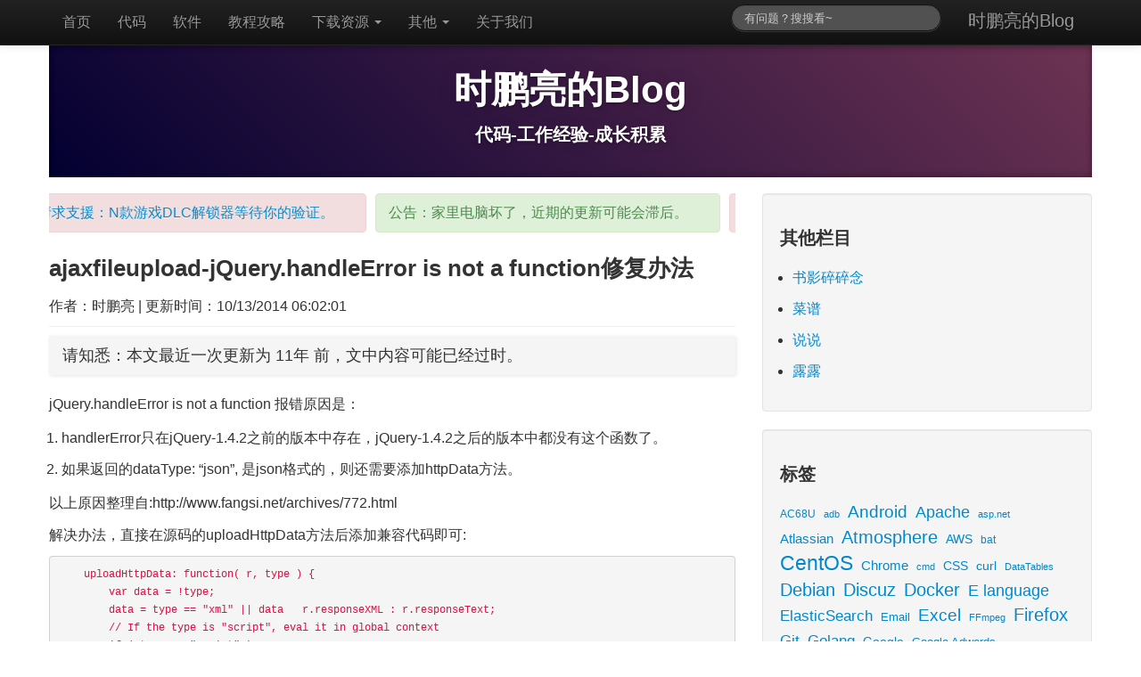

--- FILE ---
content_type: text/html; charset=UTF-8
request_url: https://shipengliang.com/program-code/ajaxfileupload-jquery-handleerror-is-not-a-function%E4%BF%AE%E5%A4%8D%E5%8A%9E%E6%B3%95.html
body_size: 38157
content:
<!DOCTYPE html><head><link rel="profile" href="//gmpg.org/xfn/11" /><meta charset="utf-8" /><meta name="viewport" content="width=device-width, initial-scale=1.0" /><link rel="preconnect" href="https://pic.shipengliang.com/"> <style media="all">img:is([sizes=auto i],[sizes^="auto," i]){contain-intrinsic-size:3000px 1500px}
.clearfix:after,.clearfix:before{display:table;content:"";line-height:0}
.clearfix:after{clear:both}
.hide-text{font:0/0 a;color:transparent;text-shadow:none;background-color:transparent;border:0}
article,aside,details,figcaption,figure,footer,header,nav,section{display:block}
audio:not([controls]){display:none}
html{font-size:100%;-webkit-text-size-adjust:100%;-ms-text-size-adjust:100%}
a:focus{outline:thin dotted #333;outline:5px auto -webkit-focus-ring-color;outline-offset:-2px}
a:active,a:hover{outline:0}
img{max-width:100%;height:auto;vertical-align:middle;border:0;-ms-interpolation-mode:bicubic}
button,input,select,textarea{margin:0;font-size:100%;vertical-align:middle}
button,input{line-height:normal}
button::-moz-focus-inner,input::-moz-focus-inner{padding:0;border:0}
button,html input[type=button],input[type=reset],input[type=submit]{-webkit-appearance:button;cursor:pointer}
button,input[type=button],input[type=checkbox],input[type=radio],input[type=reset],input[type=submit],label,select{cursor:pointer}
input[type=search]{-webkit-box-sizing:content-box;-moz-box-sizing:content-box;box-sizing:content-box;-webkit-appearance:textfield}
input[type=search]::-webkit-search-cancel-button,input[type=search]::-webkit-search-decoration{-webkit-appearance:none}
textarea{overflow:auto;vertical-align:top}
@media print{*{text-shadow:none!important;color:#000!important;background:0 0!important;box-shadow:none!important}
a,a:visited{text-decoration:underline}
a[href]:after{content:" (" attr(href) ")"}
.ir a:after,a[href^="#"]:after,a[href^="javascript:"]:after{content:""}
blockquote,pre{border:1px solid #999;page-break-inside:avoid}
thead{display:table-header-group}
img,tr{page-break-inside:avoid}
img{max-width:100%!important}
@page{margin:.5cm}
h2,h3,p{orphans:3;widows:3}
h2,h3{page-break-after:avoid}
}
body{margin:0;font-family:"Helvetica Neue",Helvetica,Arial,sans-serif;font-size:16px;line-height:26px;color:#333;background-color:#fff;}
a{color:#08c;text-decoration:none}
a:hover{color:#005580;text-decoration:underline}
.row{margin-left:-20px}
.row:after,.row:before{display:table;content:"";line-height:0}
.row:after{clear:both}
[class*=span]{float:left;min-height:1px;margin-left:20px}
.container,.navbar-fixed-bottom .container,.navbar-fixed-top .container,.navbar-static-top .container{width:940px}
.span12{width:940px}
.span8{width:620px}
.span4{width:300px}
.span2{width:140px}
.span1{width:60px}
.offset1{margin-left:100px;padding:20px 0 0 20px}
[class*=span].hide{display:none}
[class*=span].pull-right{float:right}
.container{margin-right:auto;margin-left:auto}
.container:after,.container:before{display:table;content:"";line-height:0}
.container:after{clear:both}
p{margin:0 0 10px}
small{font-size:85%}
strong{font-weight:700}
em{font-style:italic}
h1,h2,h3,h4,h5,h6{margin:10px 0;font-family:inherit;font-weight:700;line-height:20px;color:inherit;text-rendering:optimizelegibility}
h1 small,h2 small,h3 small,h4 small,h5 small,h6 small{font-weight:400;line-height:1;color:#999}
h1,h2,h3{line-height:40px}
h1{font-size:26px}
h2{font-size:20px}
h3{font-size:16px}
h4,h5{font-size:12px}
h6{font-size:10px}
.page-header{padding-bottom:9px;margin:20px 0;border-bottom:1px solid #eee}
ol,ul{padding:0;margin:0 0 10px 14px}
ol ol,ol ul,ul ol,ul ul{margin-bottom:0}
li{line-height:20px}
dl{margin-bottom:20px}
dd,dt{line-height:20px}
dt{font-weight:700}
dd{margin-left:10px}
hr{margin:20px 0;border:0;border-top:1px solid #eee;border-bottom:1px solid #fff;float:left;width:100%}
blockquote{padding:0 0 0 15px;margin:0 0 20px;border-left:5px solid #eee}
blockquote.pull-right{float:right;padding-right:15px;padding-left:0;border-right:5px solid #eee;border-left:0}
blockquote:after,blockquote:before,q:after,q:before{content:""}
code,pre{padding:0 3px 2px;font-family:Monaco,Menlo,Consolas,"Courier New",monospace;font-size:12px;color:#333;-webkit-border-radius:3px;-moz-border-radius:3px;border-radius:3px}
code{padding:2px 4px;color:#d14;background-color:#f7f7f9;border:1px solid #e1e1e8;white-space:nowrap}
pre{display:block;padding:9.5px;margin:10px 0;font-size:13px;line-height:20px;word-break:break-all;word-wrap:break-word;white-space:pre;white-space:pre-wrap;background-color:#f5f5f5;border:1px solid #ccc;border:1px solid rgba(0,0,0,.15);-webkit-border-radius:4px;-moz-border-radius:4px;border-radius:4px}
pre code{padding:0;color:inherit;white-space:pre;white-space:pre-wrap;background-color:transparent;border:0}
.pre-scrollable{max-height:340px;overflow-y:scroll}
.label{display:inline-block;padding:2px 4px;font-size:11.844px;font-weight:700;line-height:14px;color:#fff;vertical-align:baseline;white-space:nowrap;text-shadow:0 -1px 0 rgba(0,0,0,.25);background-color:#999;-webkit-border-radius:3px;-moz-border-radius:3px;border-radius:3px}
.label:empty{display:none}
a.label:hover{color:#fff;text-decoration:none;cursor:pointer}
.btn .label{position:relative;top:-1px}
.btn-mini .label{top:0}
table{max-width:100%;background-color:transparent;border-collapse:collapse;border-spacing:0;margin-bottom:10px;min-width:330px;}
.table{width:100%;margin-bottom:20px}
#wp-calendar td,#wp-calendar th,.table td,.table th{padding:8px;line-height:20px;text-align:left;vertical-align:top;border-top:1px solid #ddd}
.table th{font-weight:700}
.table thead th{vertical-align:bottom}
.table caption+thead tr:first-child td,.table caption+thead tr:first-child th,.table colgroup+thead tr:first-child td,.table colgroup+thead tr:first-child th,.table thead:first-child tr:first-child td,.table thead:first-child tr:first-child th{border-top:0}
.table tbody+tbody{border-top:2px solid #ddd}
.table .table{background-color:#fff}
.table-bordered{border:1px solid #ddd;border-collapse:separate;border-left:0;-webkit-border-radius:4px;-moz-border-radius:4px;border-radius:4px}
.table-bordered td,.table-bordered th{border-left:1px solid #ddd;display: table-cell;vertical-align: middle;}
.table-bordered caption+tbody tr:first-child td,.table-bordered caption+tbody tr:first-child th,.table-bordered caption+thead tr:first-child th,.table-bordered colgroup+tbody tr:first-child td,.table-bordered colgroup+tbody tr:first-child th,.table-bordered colgroup+thead tr:first-child th,.table-bordered tbody:first-child tr:first-child td,.table-bordered tbody:first-child tr:first-child th,.table-bordered thead:first-child tr:first-child th{border-top:0}
.table-bordered tbody:first-child tr:first-child>td:first-child,.table-bordered tbody:first-child tr:first-child>th:first-child,.table-bordered thead:first-child tr:first-child>th:first-child{-webkit-border-top-left-radius:4px;border-top-left-radius:4px;-moz-border-radius-topleft:4px}
.table-bordered tbody:first-child tr:first-child>td:last-child,.table-bordered tbody:first-child tr:first-child>th:last-child,.table-bordered thead:first-child tr:first-child>th:last-child{-webkit-border-top-right-radius:4px;border-top-right-radius:4px;-moz-border-radius-topright:4px}
.table-bordered tbody:last-child tr:last-child>td:first-child,.table-bordered tbody:last-child tr:last-child>th:first-child,.table-bordered tfoot:last-child tr:last-child>td:first-child,.table-bordered tfoot:last-child tr:last-child>th:first-child,.table-bordered thead:last-child tr:last-child>th:first-child{-webkit-border-bottom-left-radius:4px;border-bottom-left-radius:4px;-moz-border-radius-bottomleft:4px}
.table-bordered tbody:last-child tr:last-child>td:last-child,.table-bordered tbody:last-child tr:last-child>th:last-child,.table-bordered tfoot:last-child tr:last-child>td:last-child,.table-bordered tfoot:last-child tr:last-child>th:last-child,.table-bordered thead:last-child tr:last-child>th:last-child{-webkit-border-bottom-right-radius:4px;border-bottom-right-radius:4px;-moz-border-radius-bottomright:4px}
.table-bordered tfoot+tbody:last-child tr:last-child td:first-child{-webkit-border-bottom-left-radius:0;border-bottom-left-radius:0;-moz-border-radius-bottomleft:0}
.table-bordered tfoot+tbody:last-child tr:last-child td:last-child{-webkit-border-bottom-right-radius:0;border-bottom-right-radius:0;-moz-border-radius-bottomright:0}
.table-bordered caption+tbody tr:first-child td:first-child,.table-bordered caption+thead tr:first-child th:first-child,.table-bordered colgroup+tbody tr:first-child td:first-child,.table-bordered colgroup+thead tr:first-child th:first-child{-webkit-border-top-left-radius:4px;border-top-left-radius:4px;-moz-border-radius-topleft:4px}
.table-bordered caption+tbody tr:first-child td:last-child,.table-bordered caption+thead tr:first-child th:last-child,.table-bordered colgroup+tbody tr:first-child td:last-child,.table-bordered colgroup+thead tr:first-child th:last-child{-webkit-border-top-right-radius:4px;border-top-right-radius:4px;-moz-border-radius-topright:4px}
@media (max-width:767px){.table-responsive>.table{margin-bottom:0}.table-responsive>.table>thead>tr>th,.table-responsive>.table>tbody>tr>th,.table-responsive>.table>tfoot>tr>th,.table-responsive>.table>thead>tr>td,.table-responsive>.table>tbody>tr>td,.table-responsive>.table>tfoot>tr>td{white-space:nowrap}.table-responsive>.table-bordered{border:0}.table-responsive>.table-bordered>thead>tr>th:first-child,.table-responsive>.table-bordered>tbody>tr>th:first-child,.table-responsive>.table-bordered>tfoot>tr>th:first-child,.table-responsive>.table-bordered>thead>tr>td:first-child,.table-responsive>.table-bordered>tbody>tr>td:first-child,.table-responsive>.table-bordered>tfoot>tr>td:first-child{border-left:0}.table-responsive>.table-bordered>thead>tr>th:last-child,.table-responsive>.table-bordered>tbody>tr>th:last-child,.table-responsive>.table-bordered>tfoot>tr>th:last-child,.table-responsive>.table-bordered>thead>tr>td:last-child,.table-responsive>.table-bordered>tbody>tr>td:last-child,.table-responsive>.table-bordered>tfoot>tr>td:last-child{border-right:0}.table-responsive>.table-bordered>tbody>tr:last-child>th,.table-responsive>.table-bordered>tfoot>tr:last-child>th,.table-responsive>.table-bordered>tbody>tr:last-child>td,.table-responsive>.table-bordered>tfoot>tr:last-child>td{border-bottom:0}}
form{margin:0 0 20px}
button,input,label,select,textarea{font-size:14px;font-weight:400;line-height:20px}
button,input,select,textarea{font-family:"Helvetica Neue",Helvetica,Arial,sans-serif}
label{display:block;margin-bottom:5px}
input[type=color],input[type=date],input[type=datetime-local],input[type=datetime],input[type=email],input[type=month],input[type=number],input[type=password],input[type=search],input[type=tel],input[type=text],input[type=time],input[type=url],input[type=week],select,textarea{display:inline-block;height:20px;padding:4px 6px;margin-bottom:10px;font-size:14px;line-height:20px;color:#555;-webkit-border-radius:4px;-moz-border-radius:4px;border-radius:4px;vertical-align:middle}
input,textarea{width:206px}
textarea{height:auto}
input[type=color],input[type=date],input[type=datetime-local],input[type=datetime],input[type=email],input[type=month],input[type=number],input[type=password],input[type=search],input[type=tel],input[type=text],input[type=time],input[type=url],input[type=week],textarea{background-color:#fff;border:1px solid #ccc;-webkit-box-shadow:inset 0 1px 1px rgba(0,0,0,.075);-moz-box-shadow:inset 0 1px 1px rgba(0,0,0,.075);box-shadow:inset 0 1px 1px rgba(0,0,0,.075);-webkit-transition:border linear .2s,box-shadow linear .2s;-moz-transition:border linear .2s,box-shadow linear .2s;-o-transition:border linear .2s,box-shadow linear .2s;transition:border linear .2s,box-shadow linear .2s}
input[type=color]:focus,input[type=date]:focus,input[type=datetime-local]:focus,input[type=datetime]:focus,input[type=email]:focus,input[type=month]:focus,input[type=number]:focus,input[type=password]:focus,input[type=search]:focus,input[type=tel]:focus,input[type=text]:focus,input[type=time]:focus,input[type=url]:focus,input[type=week]:focus,textarea:focus{border-color:rgba(82,168,236,.8);outline:0;-webkit-box-shadow:inset 0 1px 1px rgba(0,0,0,.075),0 0 8px rgba(82,168,236,.6);-moz-box-shadow:inset 0 1px 1px rgba(0,0,0,.075),0 0 8px rgba(82,168,236,.6);box-shadow:inset 0 1px 1px rgba(0,0,0,.075),0 0 8px rgba(82,168,236,.6)}
input[type=checkbox],input[type=radio]{margin:4px 0 0;line-height:normal}
input[type=button],input[type=checkbox],input[type=file],input[type=image],input[type=radio],input[type=reset],input[type=submit]{width:auto}
input[type=file],select{height:30px;line-height:30px}
select{width:220px;border:1px solid #ccc;background-color:#fff}
select[multiple],select[size]{height:auto}
input[type=checkbox]:focus,input[type=file]:focus,input[type=radio]:focus,select:focus{outline:thin dotted #333;outline:5px auto -webkit-focus-ring-color;outline-offset:-2px}
input:-moz-placeholder,textarea:-moz-placeholder{color:#999}
input:-ms-input-placeholder,textarea:-ms-input-placeholder{color:#999}
input::-webkit-input-placeholder,textarea::-webkit-input-placeholder{color:#999}
.checkbox,.radio{min-height:20px;padding-left:20px}
.checkbox input[type=checkbox],.radio input[type=radio]{float:left;margin-left:-20px}
.controls>.checkbox:first-child,.controls>.radio:first-child{padding-top:5px}
.checkbox.inline,.radio.inline{display:inline-block;padding-top:5px;margin-bottom:0;vertical-align:middle}
.checkbox.inline+.checkbox.inline,.radio.inline+.radio.inline{margin-left:10px}
input[class*=span],select[class*=span],textarea[class*=span]{float:none;margin-left:0}
input,textarea{margin-left:0}
input[disabled],input[readonly],select[disabled],select[readonly],textarea[disabled],textarea[readonly]{cursor:not-allowed;background-color:#eee}
input[type=checkbox][disabled],input[type=checkbox][readonly],input[type=radio][disabled],input[type=radio][readonly]{background-color:transparent}
input:focus:invalid,select:focus:invalid,textarea:focus:invalid{color:#b94a48;border-color:#ee5f5b}
input:focus:invalid:focus,select:focus:invalid:focus,textarea:focus:invalid:focus{border-color:#e9322d;-webkit-box-shadow:0 0 6px #f8b9b7;-moz-box-shadow:0 0 6px #f8b9b7;box-shadow:0 0 6px #f8b9b7}
input.search-query{padding-right:14px;padding-left:14px;margin-bottom:0;-webkit-border-radius:15px;-moz-border-radius:15px;border-radius:15px}
.form-horizontal{margin-bottom:20px}
.btn{display:inline-block;padding:4px 12px;margin-bottom:0;font-size:14px;line-height:20px;text-align:center;vertical-align:middle;cursor:pointer;color:#333;text-shadow:0 1px 1px rgba(255,255,255,.75);background-color:#f5f5f5;background-image:-moz-linear-gradient(top,#fff,#e6e6e6);background-image:-webkit-gradient(linear,0 0,0 100%,from(#fff),to(#e6e6e6));background-image:-webkit-linear-gradient(top,#fff,#e6e6e6);background-image:-o-linear-gradient(top,#fff,#e6e6e6);background-image:linear-gradient(to bottom,#fff,#e6e6e6);background-repeat:repeat-x;border:1px solid #bbb;border-bottom-color:#a2a2a2;-webkit-border-radius:4px;-moz-border-radius:4px;border-radius:4px;-webkit-box-shadow:inset 0 1px 0 rgba(255,255,255,.2),0 1px 2px rgba(0,0,0,.05);-moz-box-shadow:inset 0 1px 0 rgba(255,255,255,.2),0 1px 2px rgba(0,0,0,.05);box-shadow:inset 0 1px 0 rgba(255,255,255,.2),0 1px 2px rgba(0,0,0,.05);border-color:#c5c5c5;border-color:rgba(0,0,0,.15) rgba(0,0,0,.15) rgba(0,0,0,.25)}
.btn.active,.btn.disabled,.btn:active,.btn:hover,.btn[disabled]{color:#333;background-color:#e6e6e6}
.btn:hover{color:#333;text-decoration:none;background-position:0 -15px;-webkit-transition:background-position .1s linear;-moz-transition:background-position .1s linear;-o-transition:background-position .1s linear;transition:background-position .1s linear}
.btn:focus{outline:thin dotted #333;outline:5px auto -webkit-focus-ring-color;outline-offset:-2px}
.btn.active,.btn:active{background-image:none;outline:0;-webkit-box-shadow:inset 0 2px 4px rgba(0,0,0,.15),0 1px 2px rgba(0,0,0,.05);-moz-box-shadow:inset 0 2px 4px rgba(0,0,0,.15),0 1px 2px rgba(0,0,0,.05);box-shadow:inset 0 2px 4px rgba(0,0,0,.15),0 1px 2px rgba(0,0,0,.05)}
.btn.disabled,.btn[disabled]{cursor:default;background-image:none;opacity:.65;-webkit-box-shadow:none;-moz-box-shadow:none;box-shadow:none}
button.btn::-moz-focus-inner,input[type=submit].btn::-moz-focus-inner{padding:0;border:0}
[class*=" fa-"],[class*=" icon-"],[class^=icon-]{display:inline-block;width:14px;height:14px;line-height:14px;vertical-align:text-top;background-image:url(https://pic.shipengliang.com/wp-content/themes/the-bootstrap/img/glyphicons-halflings.png);background-position:14px 14px;background-repeat:no-repeat;margin-top:1px}
.dropdown-menu>.active>a>[class*=" icon-"],.dropdown-menu>.active>a>[class^=icon-],.dropdown-menu>li>a:hover>[class*=" icon-"],.dropdown-menu>li>a:hover>[class^=icon-],.dropdown-submenu:hover>a>[class*=" icon-"],.dropdown-submenu:hover>a>[class^=icon-],.icon-white,.nav-list>.active>a>[class*=" icon-"],.nav-list>.active>a>[class^=icon-],.nav-pills>.active>a>[class*=" icon-"],.nav-pills>.active>a>[class^=icon-],.navbar-inverse .nav>.active>a>[class*=" icon-"],.navbar-inverse .nav>.active>a>[class^=icon-]{background-image:url(https://pic.shipengliang.com/wp-content/themes/the-bootstrap/img/glyphicons-halflings-white.png)}
#wpcomm .wpd-form-row .wpdiscuz-item .wpd-field-icon{top:13px!important}
#wpcomm .wpd_label__check i.wpdicon{font-size:15px;line-height:14px;padding:3px 8px 11px 6px;width:16px;margin:0;height:14px}
.icon-glass{background-position:0 0}
.icon-music{background-position:-24px 0}
.icon-search{background-position:-48px 0}
.icon-envelope{background-position:-72px 0}
.icon-heart{background-position:-96px 0}
.icon-star{background-position:-120px 0}
.icon-star-empty{background-position:-144px 0}
.icon-user{background-position:-168px 0}
.icon-film{background-position:-192px 0}
.icon-th-large{background-position:-216px 0}
.icon-th{background-position:-240px 0}
.icon-th-list{background-position:-264px 0}
.icon-ok,.wpdicon-on{background-position:-288px 0}
.icon-remove{background-position:-312px 0}
.icon-zoom-in{background-position:-336px 0}
.icon-zoom-out{background-position:-360px 0}
.icon-off{background-position:-384px 0}
.icon-signal{background-position:-408px 0}
.icon-cog{background-position:-432px 0}
.icon-trash{background-position:-456px 0}
.icon-home{background-position:0 -24px}
.icon-file{background-position:-24px -24px}
.icon-time{background-position:-48px -24px}
.icon-road{background-position:-72px -24px}
.icon-download-alt{background-position:-96px -24px}
.icon-download{background-position:-120px -24px}
.icon-upload{background-position:-144px -24px}
.icon-inbox{background-position:-168px -24px}
.icon-play-circle{background-position:-192px -24px}
.icon-repeat{background-position:-216px -24px}
.icon-refresh{background-position:-240px -24px}
.icon-list-alt{background-position:-264px -24px}
.fa-lock,.fa-unlock-alt,.icon-lock{background-position:-287px -24px}
.icon-flag{background-position:-312px -24px}
.icon-headphones{background-position:-336px -24px}
.icon-volume-off{background-position:-360px -24px}
.icon-volume-down{background-position:-384px -24px}
.icon-volume-up{background-position:-408px -24px}
.icon-qrcode{background-position:-432px -24px}
.icon-barcode{background-position:-456px -24px}
.icon-tag{background-position:0 -48px}
.icon-tags{background-position:-25px -48px}
.icon-book{background-position:-48px -48px}
.icon-bookmark{background-position:-72px -48px}
.icon-print{background-position:-96px -48px}
.icon-camera{background-position:-120px -48px}
.icon-font{background-position:-144px -48px}
.icon-bold{background-position:-167px -48px}
.icon-italic{background-position:-192px -48px}
.icon-text-height{background-position:-216px -48px}
.icon-text-width{background-position:-240px -48px}
.icon-align-left{background-position:-264px -48px}
.icon-align-center{background-position:-288px -48px}
.icon-align-right{background-position:-312px -48px}
.icon-align-justify{background-position:-336px -48px}
.icon-list{background-position:-360px -48px}
.icon-indent-left{background-position:-384px -48px}
.icon-indent-right{background-position:-408px -48px}
.icon-facetime-video{background-position:-432px -48px}
.icon-picture{background-position:-456px -48px}
.icon-pencil{background-position:0 -72px}
.icon-map-marker{background-position:-24px -72px}
.icon-adjust{background-position:-48px -72px}
.icon-tint{background-position:-72px -72px}
.icon-edit{background-position:-96px -72px}
.icon-share{background-position:-120px -72px}
.icon-check{background-position:-144px -72px}
.icon-move{background-position:-168px -72px}
.icon-step-backward{background-position:-192px -72px}
.icon-fast-backward{background-position:-216px -72px}
.icon-backward{background-position:-240px -72px}
.icon-play{background-position:-264px -72px}
.icon-pause{background-position:-288px -72px}
.icon-stop{background-position:-312px -72px}
.icon-forward{background-position:-336px -72px}
.icon-fast-forward{background-position:-360px -72px}
.icon-step-forward{background-position:-384px -72px}
.icon-eject{background-position:-408px -72px}
.icon-chevron-left{background-position:-432px -72px}
.icon-chevron-right{background-position:-456px -72px}
.icon-plus-sign{background-position:0 -96px}
.icon-minus-sign{background-position:-24px -96px}
.icon-remove-sign{background-position:-48px -96px}
.icon-ok-sign{background-position:-72px -96px}
.icon-question-sign{background-position:-96px -96px}
.icon-info-sign{background-position:-120px -96px}
.icon-screenshot{background-position:-144px -96px}
.icon-remove-circle{background-position:-168px -96px}
.icon-ok-circle{background-position:-192px -96px}
.icon-ban-circle{background-position:-216px -96px}
.icon-arrow-left{background-position:-240px -96px}
.icon-arrow-right{background-position:-264px -96px}
.fa-thumbtack,.icon-arrow-up{background-position:-289px -96px}
.icon-arrow-down{background-position:-312px -96px}
.icon-share-alt{background-position:-336px -96px}
.icon-resize-full{background-position:-360px -96px}
.icon-resize-small{background-position:-384px -96px}
.icon-plus{background-position:-408px -96px}
.icon-minus{background-position:-433px -96px}
.icon-asterisk{background-position:-456px -96px}
.icon-exclamation-sign{background-position:0 -120px}
.icon-gift{background-position:-24px -120px}
.icon-leaf{background-position:-48px -120px}
.icon-fire{background-position:-72px -120px}
.icon-eye-open{background-position:-96px -120px}
.icon-eye-close{background-position:-120px -120px}
.icon-warning-sign{background-position:-144px -120px}
.icon-plane{background-position:-168px -120px}
.icon-calendar{background-position:-192px -120px}
.icon-random{background-position:-216px -120px;width:16px}
.fa-comments,.icon-comment{background-position:-240px -120px}
.icon-magnet{background-position:-264px -120px}
.icon-chevron-up{background-position:-288px -120px}
.icon-chevron-down{background-position:-313px -119px}
.icon-retweet{background-position:-336px -120px}
.icon-shopping-cart{background-position:-360px -120px}
.icon-folder-close{background-position:-384px -120px}
.icon-folder-open{background-position:-408px -120px;width:16px}
.icon-resize-vertical{background-position:-432px -119px}
.icon-resize-horizontal{background-position:-456px -118px}
.icon-hdd{background-position:0 -144px}
.icon-bullhorn{background-position:-24px -144px}
.icon-bell{background-position:-48px -144px}
.icon-certificate{background-position:-72px -144px}
.fa-thumbs-up,.icon-thumbs-up{background-position:-96px -144px}
.fa-thumbs-down,.icon-thumbs-down{background-position:-120px -144px}
.icon-hand-right{background-position:-144px -144px}
.icon-hand-left{background-position:-168px -144px}
.icon-hand-up{background-position:-192px -144px}
.icon-hand-down{background-position:-216px -144px}
.icon-circle-arrow-right{background-position:-240px -144px}
.icon-circle-arrow-left{background-position:-264px -144px}
.icon-circle-arrow-up{background-position:-288px -144px}
.icon-circle-arrow-down{background-position:-312px -144px}
.icon-globe{background-position:-336px -144px}
.icon-wrench{background-position:-360px -144px}
.icon-tasks{background-position:-384px -144px}
.icon-filter{background-position:-408px -144px}
.icon-briefcase{background-position:-432px -144px}
.icon-fullscreen{background-position:-456px -144px}
.btn .caret{margin-top:8px;margin-left:0}
.nav{margin-left:0;margin-bottom:20px;list-style:none}
.nav>li>a{display:block}
.nav>li>a:hover{text-decoration:none;background-color:#eee}
.nav>li>a>img{max-width:none}
.nav>.pull-right{float:right}
.nav-header{display:block;padding:3px 15px;font-size:11px;font-weight:700;line-height:20px;color:#999;text-shadow:0 1px 0 rgba(255,255,255,.5);text-transform:uppercase}
.nav li+.nav-header{margin-top:9px}
.nav-list{padding-left:15px;padding-right:15px;margin-bottom:0}
.nav-list .nav-header,.nav-list>li>a{margin-left:-15px;margin-right:-15px;text-shadow:0 1px 0 rgba(255,255,255,.5)}
.nav-list>li>a{padding:3px 15px}
.nav-list>.active>a,.nav-list>.active>a:hover{color:#fff;text-shadow:0 -1px 0 rgba(0,0,0,.2);background-color:#08c}
.nav-list [class*=" icon-"],.nav-list [class^=icon-]{margin-right:2px}
.nav-list .divider{height:1px;margin:9px 1px;overflow:hidden;background-color:#e5e5e5;border-bottom:1px solid #fff}
.nav-pills:after,.nav-pills:before,.nav-tabs:after,.nav-tabs:before{display:table;content:"";line-height:0}
.nav-pills:after,.nav-tabs:after{clear:both}
.nav-pills>li,.nav-tabs>li{float:left}
.nav-pills>li>a,.nav-tabs>li>a{padding-right:12px;padding-left:12px;margin-right:2px;line-height:14px}
.nav-tabs{border-bottom:1px solid #ddd}
.nav-tabs>li{margin-bottom:-1px}
.nav-tabs>li>a{padding-top:8px;padding-bottom:8px;line-height:20px;border:1px solid transparent;-webkit-border-radius:4px 4px 0 0;-moz-border-radius:4px 4px 0 0;border-radius:4px 4px 0 0}
.nav-tabs>li>a:hover{border-color:#eee #eee #ddd}
.nav-tabs>.active>a,.nav-tabs>.active>a:hover{color:#555;background-color:#fff;border:1px solid #ddd;border-bottom-color:transparent;cursor:default}
.nav-pills>li>a{padding-top:8px;padding-bottom:8px;margin-top:2px;margin-bottom:2px;-webkit-border-radius:5px;-moz-border-radius:5px;border-radius:5px}
.nav-pills>.active>a,.nav-pills>.active>a:hover{color:#fff;background-color:#08c}
.nav-stacked>li{float:none}
.nav-stacked>li>a{margin-right:0}
.nav-tabs.nav-stacked{border-bottom:0}
.nav-tabs.nav-stacked>li>a{border:1px solid #ddd;-webkit-border-radius:0;-moz-border-radius:0;border-radius:0}
.nav-tabs.nav-stacked>li:first-child>a{-webkit-border-top-right-radius:4px;-moz-border-radius-topright:4px;border-top-right-radius:4px;-webkit-border-top-left-radius:4px;-moz-border-radius-topleft:4px;border-top-left-radius:4px}
.nav-tabs.nav-stacked>li:last-child>a{-webkit-border-bottom-right-radius:4px;-moz-border-radius-bottomright:4px;border-bottom-right-radius:4px;-webkit-border-bottom-left-radius:4px;-moz-border-radius-bottomleft:4px;border-bottom-left-radius:4px}
.nav-tabs.nav-stacked>li>a:hover{border-color:#ddd;z-index:2}
.nav-pills.nav-stacked>li>a{margin-bottom:3px}
.nav-pills.nav-stacked>li:last-child>a{margin-bottom:1px}
.nav-tabs .dropdown-menu{-webkit-border-radius:0 0 6px 6px;-moz-border-radius:0 0 6px 6px;border-radius:0 0 6px 6px}
.nav-pills .dropdown-menu{-webkit-border-radius:6px;-moz-border-radius:6px;border-radius:6px}
.nav .dropdown-toggle .caret{border-top-color:#08c;border-bottom-color:#08c;margin-top:6px}
.nav .dropdown-toggle:hover .caret{border-top-color:#005580;border-bottom-color:#005580}
.nav-tabs .dropdown-toggle .caret{margin-top:8px}
.nav .active .dropdown-toggle .caret{border-top-color:#fff;border-bottom-color:#fff}
.nav-tabs .active .dropdown-toggle .caret{border-top-color:#555;border-bottom-color:#555}
.nav>.dropdown.active>a:hover{cursor:pointer}
.nav-pills .open .dropdown-toggle,.nav-tabs .open .dropdown-toggle,.nav>li.dropdown.open.active>a:hover{color:#fff;background-color:#999;border-color:#999}
.nav li.dropdown.open .caret,.nav li.dropdown.open a:hover .caret,.nav li.dropdown.open.active .caret{border-top-color:#fff;border-bottom-color:#fff;opacity:1}
.tabs-stacked .open>a:hover{border-color:#999}
.tabbable:after,.tabbable:before{display:table;content:"";line-height:0}
.tabbable:after{clear:both}
.tab-content{overflow:auto}
.tabs-below>.nav-tabs,.tabs-left>.nav-tabs,.tabs-right>.nav-tabs{border-bottom:0}
.pill-content>.pill-pane,.tab-content>.tab-pane{display:none}
.pill-content>.active,.tab-content>.active{display:block}
.tabs-below>.nav-tabs{border-top:1px solid #ddd}
.tabs-below>.nav-tabs>li{margin-top:-1px;margin-bottom:0}
.tabs-below>.nav-tabs>li>a{-webkit-border-radius:0 0 4px 4px;-moz-border-radius:0 0 4px 4px;border-radius:0 0 4px 4px}
.tabs-below>.nav-tabs>li>a:hover{border-bottom-color:transparent;border-top-color:#ddd}
.tabs-below>.nav-tabs>.active>a,.tabs-below>.nav-tabs>.active>a:hover{border-color:transparent #ddd #ddd #ddd}
.tabs-left>.nav-tabs>li,.tabs-right>.nav-tabs>li{float:none}
.tabs-left>.nav-tabs>li>a,.tabs-right>.nav-tabs>li>a{min-width:74px;margin-right:0;margin-bottom:3px}
.tabs-left>.nav-tabs{float:left;margin-right:19px;border-right:1px solid #ddd}
.tabs-left>.nav-tabs>li>a{margin-right:-1px;-webkit-border-radius:4px 0 0 4px;-moz-border-radius:4px 0 0 4px;border-radius:4px 0 0 4px}
.tabs-left>.nav-tabs>li>a:hover{border-color:#eee #ddd #eee #eee}
.tabs-left>.nav-tabs .active>a,.tabs-left>.nav-tabs .active>a:hover{border-color:#ddd transparent #ddd #ddd}
.tabs-right>.nav-tabs{float:right;margin-left:19px;border-left:1px solid #ddd}
.tabs-right>.nav-tabs>li>a{margin-left:-1px;-webkit-border-radius:0 4px 4px 0;-moz-border-radius:0 4px 4px 0;border-radius:0 4px 4px 0}
.tabs-right>.nav-tabs>li>a:hover{border-color:#eee #eee #eee #ddd}
.tabs-right>.nav-tabs .active>a,.tabs-right>.nav-tabs .active>a:hover{border-color:#ddd #ddd #ddd transparent}
.nav>.disabled>a{color:#999}
.nav>.disabled>a:hover{text-decoration:none;background-color:transparent;cursor:default}
.navbar{overflow:visible}
.navbar-inner{min-height:40px;padding-left:20px;padding-right:20px;background-color:#fafafa;background-image:-moz-linear-gradient(top,#fff,#f2f2f2);background-image:-webkit-gradient(linear,0 0,0 100%,from(#fff),to(#f2f2f2));background-image:-webkit-linear-gradient(top,#fff,#f2f2f2);background-image:-o-linear-gradient(top,#fff,#f2f2f2);background-image:linear-gradient(to bottom,#fff,#f2f2f2);background-repeat:repeat-x;border:1px solid #d4d4d4;-webkit-border-radius:4px;-moz-border-radius:4px;border-radius:4px;-webkit-box-shadow:0 1px 4px rgba(0,0,0,.065);-moz-box-shadow:0 1px 4px rgba(0,0,0,.065);box-shadow:0 1px 4px rgba(0,0,0,.065)}
.navbar-inner:after,.navbar-inner:before{display:table;content:"";line-height:0}
.navbar-inner:after{clear:both}
.navbar .container{width:auto}
.nav-collapse.collapse{height:auto;overflow:visible}
.navbar .brand{float:right;display:block;padding:10px 20px 10px;margin-left:10px;font-size:20px;font-weight:200;color:#777;text-shadow:0 1px 0 #fff}
.navbar .brand:hover{text-decoration:none}
.navbar-text{margin-bottom:0;line-height:40px;color:#777}
.navbar-link{color:#777}
.navbar-link:hover{color:#333}
.navbar .divider-vertical{height:40px;margin:0 9px;border-left:1px solid #f2f2f2;border-right:1px solid #fff}
.navbar .btn,.navbar .btn-group{margin-top:5px}
.navbar .btn-group .btn,.navbar .input-append .btn,.navbar .input-prepend .btn{margin-top:0}
.navbar-form{margin-bottom:0}
.navbar-form:after,.navbar-form:before{display:table;content:"";line-height:0}
.navbar-form:after{clear:both}
.navbar-form .checkbox,.navbar-form .radio,.navbar-form input,.navbar-form select{margin-top:5px}
.navbar-form .btn,.navbar-form input,.navbar-form select{display:inline-block;margin-bottom:0}
.navbar-form input[type=checkbox],.navbar-form input[type=image],.navbar-form input[type=radio]{margin-top:3px}
.navbar-form .input-append,.navbar-form .input-prepend{margin-top:5px;white-space:nowrap}
.navbar-form .input-append input,.navbar-form .input-prepend input{margin-top:0}
.navbar-search{position:relative;float:left;margin-top:5px;margin-bottom:0}
.navbar-search .search-query{margin-bottom:0;padding:4px 14px;font-family:"Helvetica Neue",Helvetica,Arial,sans-serif;font-size:13px;font-weight:400;line-height:1;-webkit-border-radius:15px;-moz-border-radius:15px;border-radius:15px}
.navbar-static-top{position:static;margin-bottom:0}
.navbar-static-top .navbar-inner{-webkit-border-radius:0;-moz-border-radius:0;border-radius:0}
.navbar-fixed-bottom,.navbar-fixed-top{position:fixed;right:0;left:0;z-index:1030;margin-bottom:0}
.navbar-fixed-top .navbar-inner,.navbar-static-top .navbar-inner{border-width:0 0 1px}
.navbar-fixed-bottom .navbar-inner{border-width:1px 0 0}
.navbar-fixed-bottom .navbar-inner,.navbar-fixed-top .navbar-inner{padding-left:0;padding-right:0;-webkit-border-radius:0;-moz-border-radius:0;border-radius:0}
.navbar-fixed-bottom .container,.navbar-fixed-top .container,.navbar-static-top .container{width:940px}
.navbar-fixed-top{top:0}
.navbar-fixed-top .navbar-inner,.navbar-static-top .navbar-inner{-webkit-box-shadow:0 1px 10px rgba(0,0,0,.1);-moz-box-shadow:0 1px 10px rgba(0,0,0,.1);box-shadow:0 1px 10px rgba(0,0,0,.1)}
.navbar-fixed-bottom{bottom:0}
.navbar-fixed-bottom .navbar-inner{-webkit-box-shadow:0 -1px 10px rgba(0,0,0,.1);-moz-box-shadow:0 -1px 10px rgba(0,0,0,.1);box-shadow:0 -1px 10px rgba(0,0,0,.1)}
.navbar .nav{position:relative;left:0;display:block;float:left;margin:0 10px 0 0}
.navbar .nav.pull-right{float:right;margin-right:0}
.navbar .nav>li{float:left}
.navbar .nav>li>a{float:none;padding:10px 15px 10px;color:#777;text-decoration:none;text-shadow:0 1px 0 #fff}
.navbar .nav .dropdown-toggle .caret{margin-top:8px}
.navbar .nav>li>a:focus,.navbar .nav>li>a:hover{background-color:transparent;color:#333;text-decoration:none}
.navbar .nav>.active>a,.navbar .nav>.active>a:focus,.navbar .nav>.active>a:hover{color:#555;text-decoration:none;background-color:#e5e5e5;-webkit-box-shadow:inset 0 3px 8px rgba(0,0,0,.125);-moz-box-shadow:inset 0 3px 8px rgba(0,0,0,.125);box-shadow:inset 0 3px 8px rgba(0,0,0,.125)}
.navbar .btn-navbar{display:none;float:right;padding:7px 10px;margin-left:5px;margin-right:5px;color:#fff;text-shadow:0 -1px 0 rgba(0,0,0,.25);background-color:#ededed;background-image:-moz-linear-gradient(top,#f2f2f2,#e5e5e5);background-image:-webkit-gradient(linear,0 0,0 100%,from(#f2f2f2),to(#e5e5e5));background-image:-webkit-linear-gradient(top,#f2f2f2,#e5e5e5);background-image:-o-linear-gradient(top,#f2f2f2,#e5e5e5);background-image:linear-gradient(to bottom,#f2f2f2,#e5e5e5);background-repeat:repeat-x;border-color:#e5e5e5 #e5e5e5 #bfbfbf;border-color:rgba(0,0,0,.1) rgba(0,0,0,.1) rgba(0,0,0,.25);-webkit-box-shadow:inset 0 1px 0 rgba(255,255,255,.1),0 1px 0 rgba(255,255,255,.075);-moz-box-shadow:inset 0 1px 0 rgba(255,255,255,.1),0 1px 0 rgba(255,255,255,.075);box-shadow:inset 0 1px 0 rgba(255,255,255,.1),0 1px 0 rgba(255,255,255,.075)}
.navbar .btn-navbar.active,.navbar .btn-navbar.disabled,.navbar .btn-navbar:active,.navbar .btn-navbar:hover,.navbar .btn-navbar[disabled]{color:#fff;background-color:#e5e5e5}
.navbar .btn-navbar .icon-bar{display:block;width:18px;height:2px;background-color:#f5f5f5;-webkit-border-radius:1px;-moz-border-radius:1px;border-radius:1px;-webkit-box-shadow:0 1px 0 rgba(0,0,0,.25);-moz-box-shadow:0 1px 0 rgba(0,0,0,.25);box-shadow:0 1px 0 rgba(0,0,0,.25)}
.btn-navbar .icon-bar+.icon-bar{margin-top:3px}
.navbar .nav>li>.dropdown-menu:before{content:'';display:inline-block;border-left:7px solid transparent;border-right:7px solid transparent;border-bottom:7px solid #ccc;border-bottom-color:rgba(0,0,0,.2);position:absolute;top:-7px;left:9px}
.navbar .nav>li>.dropdown-menu:after{content:'';display:inline-block;border-left:6px solid transparent;border-right:6px solid transparent;border-bottom:6px solid #fff;position:absolute;top:-6px;left:10px}
.navbar-fixed-bottom .nav>li>.dropdown-menu:before{border-top:7px solid #ccc;border-top-color:rgba(0,0,0,.2);border-bottom:0;bottom:-7px;top:auto}
.navbar-fixed-bottom .nav>li>.dropdown-menu:after{border-top:6px solid #fff;border-bottom:0;bottom:-6px;top:auto}
.navbar .nav li.dropdown>a:hover .caret{border-top-color:#555;border-bottom-color:#555}
.navbar .nav li.dropdown.active>.dropdown-toggle,.navbar .nav li.dropdown.open.active>.dropdown-toggle,.navbar .nav li.dropdown.open>.dropdown-toggle{background-color:#e5e5e5;color:#555}
.navbar .nav li.dropdown>.dropdown-toggle .caret{border-top-color:#777;border-bottom-color:#777}
.navbar .nav li.dropdown.active>.dropdown-toggle .caret,.navbar .nav li.dropdown.open.active>.dropdown-toggle .caret,.navbar .nav li.dropdown.open>.dropdown-toggle .caret{border-top-color:#555;border-bottom-color:#555}
.navbar .nav>li>.dropdown-menu.pull-right,.navbar .pull-right>li>.dropdown-menu{left:auto;right:0}
.navbar .nav>li>.dropdown-menu.pull-right:before,.navbar .pull-right>li>.dropdown-menu:before{left:auto;right:12px}
.navbar .nav>li>.dropdown-menu.pull-right:after,.navbar .pull-right>li>.dropdown-menu:after{left:auto;right:13px}
.navbar .nav>li>.dropdown-menu.pull-right .dropdown-menu,.navbar .pull-right>li>.dropdown-menu .dropdown-menu{left:auto;right:100%;margin-left:0;margin-right:-1px;-webkit-border-radius:6px 0 6px 6px;-moz-border-radius:6px 0 6px 6px;border-radius:6px 0 6px 6px}
.navbar-inverse .navbar-inner{background-color:#1b1b1b;background-image:-moz-linear-gradient(top,#222,#111);background-image:-webkit-gradient(linear,0 0,0 100%,from(#222),to(#111));background-image:-webkit-linear-gradient(top,#222,#111);background-image:-o-linear-gradient(top,#222,#111);background-image:linear-gradient(to bottom,#222,#111);background-repeat:repeat-x;border-color:#252525}
.navbar-inverse .brand,.navbar-inverse .nav>li>a{color:#999;text-shadow:0 -1px 0 rgba(0,0,0,.25)}
.navbar-inverse .brand:hover,.navbar-inverse .nav>li>a:hover{color:#fff}
.navbar-inverse .brand{color:#999}
.navbar-inverse .navbar-text{color:#999}
.navbar-inverse .nav>li>a:focus,.navbar-inverse .nav>li>a:hover{background-color:transparent;color:#fff}
.navbar-inverse .nav .active>a,.navbar-inverse .nav .active>a:focus,.navbar-inverse .nav .active>a:hover{color:#fff;background-color:#111}
.navbar-inverse .navbar-link{color:#999}
.navbar-inverse .navbar-link:hover{color:#fff}
.navbar-inverse .divider-vertical{border-left-color:#111;border-right-color:#222}
.navbar-inverse .nav li.dropdown.active>.dropdown-toggle,.navbar-inverse .nav li.dropdown.open.active>.dropdown-toggle,.navbar-inverse .nav li.dropdown.open>.dropdown-toggle{background-color:#111;color:#fff}
.navbar-inverse .nav li.dropdown>a:hover .caret{border-top-color:#fff;border-bottom-color:#fff}
.navbar-inverse .nav li.dropdown>.dropdown-toggle .caret{border-top-color:#999;border-bottom-color:#999}
.navbar-inverse .nav li.dropdown.active>.dropdown-toggle .caret,.navbar-inverse .nav li.dropdown.open.active>.dropdown-toggle .caret,.navbar-inverse .nav li.dropdown.open>.dropdown-toggle .caret{border-top-color:#fff;border-bottom-color:#fff}
.navbar-inverse .navbar-search .search-query{color:#fff;background-color:#515151;border-color:#111;-webkit-box-shadow:inset 0 1px 2px rgba(0,0,0,.1),0 1px 0 rgba(255,255,255,.15);-moz-box-shadow:inset 0 1px 2px rgba(0,0,0,.1),0 1px 0 rgba(255,255,255,.15);box-shadow:inset 0 1px 2px rgba(0,0,0,.1),0 1px 0 rgba(255,255,255,.15);-webkit-transition:none;-moz-transition:none;-o-transition:none;transition:none}
.navbar-inverse .navbar-search .search-query:-moz-placeholder{color:#ccc}
.navbar-inverse .navbar-search .search-query:-ms-input-placeholder{color:#ccc}
.navbar-inverse .navbar-search .search-query::-webkit-input-placeholder{color:#ccc}
.navbar-inverse .navbar-search .search-query.focused,.navbar-inverse .navbar-search .search-query:focus{padding:5px 15px;color:#333;text-shadow:0 1px 0 #fff;background-color:#fff;border:0;-webkit-box-shadow:0 0 3px rgba(0,0,0,.15);-moz-box-shadow:0 0 3px rgba(0,0,0,.15);box-shadow:0 0 3px rgba(0,0,0,.15);outline:0}
.navbar-inverse .btn-navbar{color:#fff;text-shadow:0 -1px 0 rgba(0,0,0,.25);background-color:#0e0e0e;background-image:-moz-linear-gradient(top,#151515,#040404);background-image:-webkit-gradient(linear,0 0,0 100%,from(#151515),to(#040404));background-image:-webkit-linear-gradient(top,#151515,#040404);background-image:-o-linear-gradient(top,#151515,#040404);background-image:linear-gradient(to bottom,#151515,#040404);background-repeat:repeat-x;border-color:#040404 #040404 #000;border-color:rgba(0,0,0,.1) rgba(0,0,0,.1) rgba(0,0,0,.25)}
.navbar-inverse .btn-navbar.active,.navbar-inverse .btn-navbar.disabled,.navbar-inverse .btn-navbar:active,.navbar-inverse .btn-navbar:hover,.navbar-inverse .btn-navbar[disabled]{color:#fff;background-color:#040404}
.breadcrumb{padding:8px 15px;margin:0 0 20px;list-style:none;background-color:#f5f5f5;-webkit-border-radius:4px;-moz-border-radius:4px;border-radius:4px}
.breadcrumb>li{display:inline-block;text-shadow:0 1px 0 #fff}
.breadcrumb>li>.divider{padding:0 5px;color:#ccc}
.breadcrumb>.active{color:#999}
.pagination{margin:20px 0}
.pagination ul{display:inline-block;margin-left:0;margin-bottom:0;-webkit-border-radius:4px;-moz-border-radius:4px;border-radius:4px;-webkit-box-shadow:0 1px 2px rgba(0,0,0,.05);-moz-box-shadow:0 1px 2px rgba(0,0,0,.05);box-shadow:0 1px 2px rgba(0,0,0,.05)}
.pagination ul>li{display:inline}
.pagination ul>li>a,.pagination ul>li>span{float:left;padding:4px 12px;line-height:20px;text-decoration:none;background-color:#fff;border:1px solid #ddd;border-left-width:0}
.pagination ul>.active>a,.pagination ul>.active>span,.pagination ul>li>a:hover{background-color:#f5f5f5}
.pagination ul>.active>a,.pagination ul>.active>span{color:#999;cursor:default}
.pagination ul>.disabled>a,.pagination ul>.disabled>a:hover,.pagination ul>.disabled>span{color:#999;background-color:transparent;cursor:default}
.pagination ul>li:first-child>a,.pagination ul>li:first-child>span{border-left-width:1px;-webkit-border-top-left-radius:4px;-moz-border-radius-topleft:4px;border-top-left-radius:4px;-webkit-border-bottom-left-radius:4px;-moz-border-radius-bottomleft:4px;border-bottom-left-radius:4px}
.pagination ul>li:last-child>a,.pagination ul>li:last-child>span{-webkit-border-top-right-radius:4px;-moz-border-radius-topright:4px;border-top-right-radius:4px;-webkit-border-bottom-right-radius:4px;-moz-border-radius-bottomright:4px;border-bottom-right-radius:4px}
.pagination-centered{text-align:center}
.pager{margin:20px 0;list-style:none;text-align:center}
.pager:after,.pager:before{display:table;content:"";line-height:0}
.pager:after{clear:both}
.pager li{display:inline}
.pager li>a,.pager li>span{display:inline-block;padding:5px 14px;background-color:#fff;border:1px solid #ddd;-webkit-border-radius:15px;-moz-border-radius:15px;border-radius:15px}
.pager li>a:hover{text-decoration:none;background-color:#f5f5f5}
.pager .next>a,.pager .next>span{float:right}
.pager .previous>a,.pager .previous>span{float:left}
.pager .disabled>a,.pager .disabled>a:hover,.pager .disabled>span{color:#999;background-color:#fff;cursor:default}
@-webkit-keyframes progress-bar-stripes{from{background-position:40px 0}
to{background-position:0 0}
}
@-moz-keyframes progress-bar-stripes{from{background-position:40px 0}
to{background-position:0 0}
}
@-ms-keyframes progress-bar-stripes{from{background-position:40px 0}
to{background-position:0 0}
}
@-o-keyframes progress-bar-stripes{from{background-position:0 0}
to{background-position:40px 0}
}
@keyframes progress-bar-stripes{from{background-position:40px 0}
to{background-position:0 0}
}
.dropdown,.dropup{position:relative}
.dropdown-toggle:active,.open .dropdown-toggle{outline:0}
.caret{display:inline-block;width:0;height:0;vertical-align:top;border-top:4px solid #000;border-right:4px solid transparent;border-left:4px solid transparent;content:""}
.dropdown .caret{margin-top:8px;margin-left:2px}
.open>.dropdown-menu{display:block}
.dropdown-menu{position:absolute;top:100%;left:0;z-index:1000;display:none;float:left;min-width:160px;padding:5px 0;margin:2px 0 0;list-style:none;background-color:#fff;border:1px solid #ccc;border:1px solid rgba(0,0,0,.2);-webkit-border-radius:6px;-moz-border-radius:6px;border-radius:6px;-webkit-box-shadow:0 5px 10px rgba(0,0,0,.2);-moz-box-shadow:0 5px 10px rgba(0,0,0,.2);box-shadow:0 5px 10px rgba(0,0,0,.2);-webkit-background-clip:padding-box;-moz-background-clip:padding;background-clip:padding-box}
.dropdown-menu.pull-right{right:0;left:auto}
.dropdown-menu .divider{height:1px;margin:9px 1px;overflow:hidden;background-color:#e5e5e5;border-bottom:1px solid #fff}
.dropdown-menu li>a{display:block;padding:3px 20px;clear:both;font-weight:400;line-height:20px;color:#333;white-space:nowrap}
.dropdown-menu li>a:focus,.dropdown-menu li>a:hover,.dropdown-submenu:hover>a{text-decoration:none;color:#fff;background-color:#0081c2;background-image:-moz-linear-gradient(top,#08c,#0077b3);background-image:-webkit-gradient(linear,0 0,0 100%,from(#08c),to(#0077b3));background-image:-webkit-linear-gradient(top,#08c,#0077b3);background-image:-o-linear-gradient(top,#08c,#0077b3);background-image:linear-gradient(to bottom,#08c,#0077b3);background-repeat:repeat-x}
.dropdown-menu .active>a,.dropdown-menu .active>a:hover{color:#fff;text-decoration:none;outline:0;background-color:#0081c2;background-image:-moz-linear-gradient(top,#08c,#0077b3);background-image:-webkit-gradient(linear,0 0,0 100%,from(#08c),to(#0077b3));background-image:-webkit-linear-gradient(top,#08c,#0077b3);background-image:-o-linear-gradient(top,#08c,#0077b3);background-image:linear-gradient(to bottom,#08c,#0077b3);background-repeat:repeat-x}
.dropdown-menu .disabled>a,.dropdown-menu .disabled>a:hover{color:#999}
.dropdown-menu .disabled>a:hover{text-decoration:none;background-color:transparent;background-image:none;cursor:default}
.pull-right>.dropdown-menu{right:0;left:auto}
.dropdown .dropdown-menu .nav-header{padding-left:20px;padding-right:20px}
.well{min-height:20px;padding:19px;margin-bottom:20px;background-color:#f5f5f5;border:1px solid #e3e3e3;-webkit-border-radius:4px;-moz-border-radius:4px;border-radius:4px;-webkit-box-shadow:inset 0 1px 1px rgba(0,0,0,.05);-moz-box-shadow:inset 0 1px 1px rgba(0,0,0,.05);box-shadow:inset 0 1px 1px rgba(0,0,0,.05)}
.well blockquote{border-color:#ddd;border-color:rgba(0,0,0,.15)}
.pull-right{float:right}
.pull-left{float:left}
.hide{display:none}
.show{display:block}
.collapse{position:relative;height:0;overflow:hidden;-webkit-transition:height .35s ease;-moz-transition:height .35s ease;-o-transition:height .35s ease;transition:height .35s ease}
.collapse.in{height:auto}
.hidden{display:none;visibility:hidden}
.entry-content .span6{width:75%;}
@media(max-width:767px){
td.redLink {width:auto;min-width: auto!important;}
body{padding-left:20px;padding-right:20px}
.navbar-fixed-bottom,.navbar-fixed-top,.navbar-static-top{margin-left:-20px;margin-right:-20px}
.container{width:auto}
.row{margin-left:0}
[class*=span]{float:none;display:block;width:100%;margin-left:0;-webkit-box-sizing:border-box;-moz-box-sizing:border-box;box-sizing:border-box}
.span12{width:100%;-webkit-box-sizing:border-box;-moz-box-sizing:border-box;box-sizing:border-box}
.entry-content .span1{display:none!important;}
.entry-content .span6{margin-left:0!important;padding-left:0;width:100%!important;}
}
@media (max-width:480px){
.nav-collapse{-webkit-transform:translate3d(0,0,0)}
.page-header h1 small{display:block;line-height:20px}
input[type=checkbox],input[type=radio]{border:1px solid #ccc}
}
@media (min-width:768px) and (max-width:979px){
td.redLink {min-width: 150px!important;}
.row{margin-left:-20px}
.row:after,.row:before{display:table;content:"";line-height:0}
.row:after{clear:both}
[class*=span]{float:left;min-height:1px;margin-left:20px}
.container,.navbar-fixed-bottom .container,.navbar-fixed-top .container,.navbar-static-top .container{width:724px}
.span12{width:724px}
.span11{width:662px}
.span10{width:600px}
.span9{width:538px}
.span8{width:476px}
.span7{width:414px}
.span6{width:352px}
.span5{width:290px}
.span4{width:228px}
.span3{width:166px}
.span2{width:104px}
.span1{width:42px}
.offset1{margin-left:82px}
input,textarea{margin-left:0}
.entry-content .span6{width:295px;}
}
@media (min-width:1200px){.row{margin-left:-30px}
.row:after,.row:before{display:table;content:"";line-height:0}
.row:after{clear:both}
[class*=span]{float:left;min-height:1px;margin-left:30px}
.container,.navbar-fixed-bottom .container,.navbar-fixed-top .container,.navbar-static-top .container{width:1170px}
.span12{width:1170px}
.span11{width:1070px}
.span10{width:970px}
.span9{width:870px}
.span8{width:770px}
.span7{width:670px}
.span6{width:570px}
.span5{width:470px}
.span4{width:370px}
.span3{width:270px}
.span2{width:170px}
.span1{width:70px}
.offset1{margin-left:130px}
input,textarea{margin-left:0}
}
@media (max-width:979px){body{padding-top:0}
.navbar-fixed-bottom,.navbar-fixed-top{position:static}
.navbar-fixed-top{margin-bottom:-14px}
.navbar-fixed-bottom{margin-top:20px}
.navbar-fixed-bottom .navbar-inner,.navbar-fixed-top .navbar-inner{padding:5px}
.navbar .container{width:auto;padding:0 10px 0 0;}
.nav-collapse{clear:both}
.nav-collapse .nav{float:none;margin:0 0 10px}
.nav-collapse .nav>li{float:none}
.nav-collapse .nav>li>a{margin-bottom:2px}
.nav-collapse .nav>.divider-vertical{display:none}
.nav-collapse .nav .nav-header{color:#777;text-shadow:none}
.nav-collapse .dropdown-menu a,.nav-collapse .nav>li>a{padding:9px 15px;font-weight:700;color:#777;-webkit-border-radius:3px;-moz-border-radius:3px;border-radius:3px}
.nav-collapse .btn{padding:4px 10px 4px;font-weight:400;-webkit-border-radius:4px;-moz-border-radius:4px;border-radius:4px}
.nav-collapse .dropdown-menu li+li a{margin-bottom:2px}
.nav-collapse .dropdown-menu a:hover,.nav-collapse .nav>li>a:hover{background-color:#f2f2f2}
.navbar-inverse .nav-collapse .dropdown-menu a,.navbar-inverse .nav-collapse .nav>li>a{color:#999}
.navbar-inverse .nav-collapse .dropdown-menu a:hover,.navbar-inverse .nav-collapse .nav>li>a:hover{background-color:#111}
.nav-collapse.in .btn-group{margin-top:5px;padding:0}
.nav-collapse .dropdown-menu{position:static;top:auto;left:auto;float:none;display:none;max-width:none;margin:0 15px;padding:0;background-color:transparent;border:none;-webkit-border-radius:0;-moz-border-radius:0;border-radius:0;-webkit-box-shadow:none;-moz-box-shadow:none;box-shadow:none}
.nav-collapse .open>.dropdown-menu{display:block}
.nav-collapse .dropdown-menu:after,.nav-collapse .dropdown-menu:before{display:none}
.nav-collapse .dropdown-menu .divider{display:none}
.nav-collapse .nav>li>.dropdown-menu:after,.nav-collapse .nav>li>.dropdown-menu:before{display:none}
.nav-collapse .navbar-form,.nav-collapse .navbar-search{float:none;padding:10px 15px;margin:10px 0;border-top:1px solid #f2f2f2;border-bottom:1px solid #f2f2f2;-webkit-box-shadow:inset 0 1px 0 rgba(255,255,255,.1),0 1px 0 rgba(255,255,255,.1);-moz-box-shadow:inset 0 1px 0 rgba(255,255,255,.1),0 1px 0 rgba(255,255,255,.1);box-shadow:inset 0 1px 0 rgba(255,255,255,.1),0 1px 0 rgba(255,255,255,.1)}
.navbar-inverse .nav-collapse .navbar-form,.navbar-inverse .nav-collapse .navbar-search{border-top-color:#111;border-bottom-color:#111}
.navbar .nav-collapse .nav.pull-right{float:none;margin-left:0}
.nav-collapse,.nav-collapse.collapse{overflow:hidden;height:0}
.navbar .btn-navbar{display:block}
.navbar-static .navbar-inner{padding-left:10px;padding-right:10px}
.navbar-fixed-top .brand{float:left;margin-left:0;padding-left:10px;padding-right:10px}
}
@media (min-width:980px){.nav-collapse.collapse{height:auto!important;overflow:visible!important}
body>.navbar-fixed-top .brand{float:left;margin-left:0;padding-left:10px;padding-right:10px}
}
p.linkList a{float:left;margin:5px 0;width:100%}
div.linkList hr{margin:0 0 10px 0;}
#from{float:right;margin-top:15px}
ul li{margin:15px 0}
#expiredContent{text-decoration:line-through;font-size:12px}
#redFont,.redFont{font-size:16px;color:red}
.clear,h1,h2,h3,h4,h5,h6{clear:both}
#site-title{font-size:42px}
#site-title a{color:#fff}
#site-title a:hover{text-decoration:none}
#branding{margin-bottom:18px;position:relative;padding:20px 0 18px;color:#fff;text-align:center;text-shadow:0 1px 3px rgba(0,0,0,.4),0 0 30px rgba(0,0,0,.075);background:#020031;background:-moz-linear-gradient(45deg,#020031 0,#6d3353 100%);background:-webkit-gradient(linear,left bottom,right top,color-stop(0,#020031),color-stop(100%,#6d3353));background:-webkit-linear-gradient(45deg,#020031 0,#6d3353 100%);background:-o-linear-gradient(45deg,#020031 0,#6d3353 100%);background:-ms-linear-gradient(45deg,#020031 0,#6d3353 100%);background:linear-gradient(45deg,#020031 0,#6d3353 100%);-webkit-box-shadow:inset 0 3px 7px rgba(0,0,0,.2),inset 0 -3px 7px rgba(0,0,0,.2);-moz-box-shadow:inset 0 3px 7px rgba(0,0,0,.2),inset 0 -3px 7px rgba(0,0,0,.2);box-shadow:inset 0 3px 7px rgba(0,0,0,.2),inset 0 -3px 7px rgba(0,0,0,.2)}
pre code{padding:0;color:#d14;border:0}
.assistive-text{clip:rect(1px,1px,1px,1px);position:absolute!important}
body>.container{margin:18px auto}
.block{display:block}
#page{background-color:#fff;margin-right:-20px;padding:14px 0 0}
div.entry-content{margin:0}
.author #author-info,.single #author-info,.single article.page{margin-bottom:54px}
.single article.post{margin-bottom:14px}
#author-info,article.page,article.post{margin-bottom:48px;padding-bottom:20px;border-bottom:1px solid #eee}
.entry-content,.page-header{word-wrap:break-word}
#comment,.entry-content embed,.entry-content iframe{max-width:100%}
.widget{word-wrap:break-word}
.entry-content .post-thumbnail{margin:0 20px 20px 0}
.read-more{float:right}
#colophon .credits{margin:0}
table .label{background-color:transparent;border-radius:none;color:inherit;font-size:inherit;text-transform:inherit}
.navbar-fixed-bottom,.navbar-fixed-top{position:fixed}
#comment,.thumbnail{-moz-box-sizing:border-box;-webkit-box-sizing:border-box;box-sizing:border-box}
.navbar-search{height:34px}
.pagination span{background-color:#f5f5f5;color:#999;cursor:default}
.pagination span.dots{background-color:#fff}
.alignleft{float:left;margin:0 20px 20px 0}
@media(max-width:767px){
body{padding:0}
.container{width:auto;padding:0 0 10px 0;}
#page{margin:23px 0 0 0;padding:0 10px 10px}
.gallery [class*=span] .thumbnail,.thumbnail[class*=span]{display:table;float:left;margin-bottom:15px!important}
.carousel .item>img{width:100%}
#s{display:inline-block}
#site-generator,#site-generator.footer-nav-menu a{float:none;margin-top:5px}
textarea[class*=span]{height:auto}
.navbar-fixed-bottom,.navbar-fixed-top{margin:0}
}
@media(min-width:768px) and (max-width:778px){#page{margin-right:-15px}
}
@media(min-width:1200px){#page{margin-right:-30px;padding:0 0 10px;margin-top:33px}
}
.messages ul li{display:inline-block;clear:both;float:left;margin:15px 15px 5px 15px;width:calc(100% - 25px);font-size:.9em}
.messages ul li .img{width:22px;border-radius:50%;float:left}
.messages ul li.sent p{background:#435f7a;color:#f5f5f5;max-width:300px;display:inline-block;padding:10px 15px;border-radius:20px;line-height:130%;margin-left:10px}
.messages ul li.replies .img{float:right;margin:6px 0 0 8px}
.messages ul li.replies p{background:#f5f5f5;float:right;display:inline-block;padding:10px 15px;border-radius:20px;max-width:300px;line-height:130%}
.messages ul li.replies .nickname{text-align: right;}
.messages ul.qqgroup li.sent p{margin-left:0;}
.messages{height:auto;min-height:calc(100% - 93px);max-height:calc(100% - 93px)}
#frame{float:left;background:#e6eaea;margin:-15px 0 20px}
#frame{float:left;background:#e6eaea;margin:-15px 0 20px}
#mid{margin:0 auto;width:415px}
.emoji{width:auto!important;height:auto;border-radius:unset!important}
.messages ul{margin:0}
picture.wp-post-image{width:100%!important;float:left;text-align:center}
.delete{text-decoration:line-through;font-size:12px}
ol li{margin:15px 0}
.related_post_title{font-size:16px}
#wp-calendar{width:100%}
#wp-calendar tbody tr td,#wp-calendar thead tr th{text-align:center}
picture{text-align:center;width:100%;display:block}
.copyright picture{display:inline;width:auto}
#wpcomm .wc_comm_form.wc_main_comm_form .wc-field-textarea .wpdiscuz-textarea-wrap textarea{padding:15px 78px 0 85px!important}
a:hover{text-decoration:none!important}
.menu-item{margin:5px 0}
.tag-cloud-link{padding:8px 5px 8px 0;}
.carousel{position:relative;margin-bottom:20px;line-height:1}
.carousel-inner{position:relative;width:100%;overflow:hidden}
.carousel-inner>.item{position:relative;display:none;-webkit-transition:.6s ease-in-out left;-moz-transition:.6s ease-in-out left;-o-transition:.6s ease-in-out left;transition:.6s ease-in-out left}
.carousel-inner>.item>img,.carousel-inner>.item>a>img{display:block;line-height:1}
.carousel-inner>.active,.carousel-inner>.next,.carousel-inner>.prev{display:block}
.carousel-inner>.active{left:0}
.carousel-inner>.next,.carousel-inner>.prev{position:absolute;top:0;width:100%}
.carousel-inner>.next{left:100%}
.carousel-inner>.prev{left:-100%}
.carousel-inner>.next.left,.carousel-inner>.prev.right{left:0}
.carousel-inner>.active.left{left:-100%}
.carousel-inner>.active.right{left:100%}
.carousel-control{position:absolute;top:40%;left:15px;width:40px;height:40px;margin-top:-20px;font-size:60px;font-weight:100;line-height:30px;color:#fff;text-align:center;background:#222;border:3px solid #fff;-webkit-border-radius:23px;-moz-border-radius:23px;border-radius:23px;opacity:.5;filter:alpha(opacity=50)}
.carousel-control.right{right:15px;left:auto}
.carousel-control:hover,.carousel-control:focus{color:#fff;text-decoration:none;opacity:.9;filter:alpha(opacity=90)}
.carousel-indicators{position:absolute;top:15px;right:15px;z-index:5;margin:0;list-style:none}
.carousel-indicators li{display:block;float:left;width:10px;height:10px;margin-left:5px;text-indent:-999px;background-color:#ccc;background-color:rgba(255,255,255,0.25);border-radius:5px}
.carousel-indicators .active{background-color:#fff}
.carousel-caption{position:absolute;right:0;bottom:0;left:0;padding:15px;background:#333;background:rgba(0,0,0,0.75)}
.carousel-caption h4,.carousel-caption p{line-height:20px;color:#fff}
.carousel-caption h4{margin:0 0 5px}
.carousel-caption p{margin-bottom:0}
.thumbnail{text-align:center;}
.form-search input,.form-inline input,.form-horizontal input,.form-search textarea,.form-inline textarea,.form-horizontal textarea,.form-search select,.form-inline select,.form-horizontal select,.form-search .help-inline,.form-inline .help-inline,.form-horizontal .help-inline,.form-search .uneditable-input,.form-inline .uneditable-input,.form-horizontal .uneditable-input,.form-search .input-prepend,.form-inline .input-prepend,.form-horizontal .input-prepend,.form-search .input-append,.form-inline .input-append,.form-horizontal .input-append{display:inline-block;*display:inline;margin-bottom:0;vertical-align:middle;*zoom:1}
.form-search .hide,.form-inline .hide,.form-horizontal .hide{display:none}
.form-search label,.form-inline label,.form-search .btn-group,.form-inline .btn-group{display:inline-block}
.form-search .input-append,.form-inline .input-append,.form-search .input-prepend,.form-inline .input-prepend{margin-bottom:0}
.form-search .radio,.form-search .checkbox,.form-inline .radio,.form-inline .checkbox{padding-left:0;margin-bottom:0;vertical-align:middle}
.form-search .radio input[type="radio"],.form-search .checkbox input[type="checkbox"],.form-inline .radio input[type="radio"],.form-inline .checkbox input[type="checkbox"]{float:left;margin-right:3px;margin-left:0}
.control-group{margin-bottom:10px}
legend+.control-group{margin-top:20px;-webkit-margin-top-collapse:separate}
.form-horizontal .control-group{margin-bottom:20px;*zoom:1}
.form-horizontal .control-group:before,.form-horizontal .control-group:after{display:table;line-height:0;content:""}
.form-horizontal .control-group:after{clear:both}
.form-horizontal .control-label{float:left;width:160px;padding-top:5px;text-align:right}
.form-horizontal .controls{*display:inline-block;*padding-left:20px;margin-left:180px;*margin-left:0}
.form-horizontal .controls:first-child{*padding-left:180px}
.form-horizontal .help-block{margin-bottom:0}
.form-horizontal input+.help-block,.form-horizontal select+.help-block,.form-horizontal textarea+.help-block,.form-horizontal .uneditable-input+.help-block,.form-horizontal .input-prepend+.help-block,.form-horizontal .input-append+.help-block{margin-top:10px}
.form-horizontal .form-actions{padding-left:180px}
td.redLink{padding:2px 0 2px 5px!important;min-width: 251px;}
.redLink a{color:red;font-weight:bold;margin-bottom: 2px;}
.label-info{background-color:#3a87ad;font-size:15px;padding:5px 6px;font-weight:normal;word-wrap:break-word;word-break:break-all;white-space:pre-wrap;line-height:20px;}
.label-success,.badge-success{background-color:#468847 !important;}
.badge{padding-right:9px;padding-left:9px;-webkit-border-radius:9px;-moz-border-radius:9px;border-radius:9px;}
.label,.badge{display:inline-block;padding:2px 4px;padding-right:4px;padding-left:4px;font-size:11.844px;font-weight:bold;line-height:14px;color:#fff !important;;text-shadow:0 -1px 0 rgba(0,0,0,0.25);white-space:nowrap;vertical-align:baseline;background-color:#999}
.label-important,.badge-important{background-color:#b94a48 !important;}
pre code span{display:inline-block;}
@supports (-webkit-hyphens:none){body{transform: translate3d(0,0,0);margin-top: -18px;}}
.alert {
  padding: 8px 35px 8px 14px;
  margin-bottom: 20px;
  text-shadow: 0 1px 0 rgba(255, 255, 255, 0.5);
  background-color: #fcf8e3;
  border: 1px solid #fbeed5;
  -webkit-border-radius: 4px;
     -moz-border-radius: 4px;
          border-radius: 4px;
}
.alert-info {
  color: #3a87ad;
  background-color: #d9edf7;
  border-color: #bce8f1;
}
.alert-danger,
.alert-error {
  color: #b94a48;
  background-color: #f2dede;
  border-color: #eed3d7;
}
.alert-success {
  color: #468847;
  background-color: #dff0d8;
  border-color: #d6e9c6;
}
 .marquee-container:hover .marquee-box {
  animation-play-state: paused;
} 
@keyframes marquee {
  0% {
    transform: translateX(0);
  }
  100% {
    transform: translateX(-50%);
  }
}
.marquee-container {
  width: 100%;
  overflow: hidden;
}
.marquee-box {
  display: inline-flex;
  white-space: nowrap;
  animation: marquee linear infinite;
}
.marquee-box > * {
  margin-right: 10px;
}
.marquee-box > *:last-child {
  margin-right: 0;
}
.gameInfo tr td{padding: 8px 0px; text-align:center;}
.gameInfo tr td:nth-child(3){padding: 8px 3px;}
.gameInfo tr td:last-child{text-align:left;padding:8px 0 8px 5px;}
.gameInfo tr:nth-child(1) td{padding: 8px 3px}
.btn-success {
    color: #fff;
    text-shadow: 0 -1px 0 rgba(0, 0, 0, .25);
    background-color: #5bb75b;
    background-image: -moz-linear-gradient(top, #62c462, #51a351);
    background-image: -webkit-gradient(linear, 0 0, 0 100%, from(#62c462), to(#51a351));
    background-image: -webkit-linear-gradient(top, #62c462, #51a351);
    background-image: -o-linear-gradient(top, #62c462, #51a351);
    background-image: linear-gradient(to bottom, #62c462, #51a351);
    background-repeat: repeat-x;
    border-color: #51a351 #51a351 #387038;
    border-color: rgba(0, 0, 0, .1) rgba(0, 0, 0, .1) rgba(0, 0, 0, .25);
    filter: progid:DXImageTransform.Microsoft.gradient(startColorstr="#ff62c462", endColorstr="#ff51a351", GradientType=0);
    filter: progid:DXImageTransform.Microsoft.gradient(enabled=false);
}
.btn-success:hover, .btn-success:focus, .btn-success:active {
    color: #fff;
    background-color: #51a351;
}
.btn-success:active {
    background-color: #408140 \9;
}
.btn-primary {
    color: #fff;
    text-shadow: 0 -1px 0 rgba(0, 0, 0, .25);
    background-color: #006dcc;
    background-image: -moz-linear-gradient(top, #08c, #04c);
    background-image: -webkit-gradient(linear, 0 0, 0 100%, from(#08c), to(#04c));
    background-image: -webkit-linear-gradient(top, #08c, #04c);
    background-image: -o-linear-gradient(top, #08c, #04c);
    background-image: linear-gradient(to bottom, #08c, #04c);
    background-repeat: repeat-x;
    border-color: #04c #04c #002a80;
    border-color: rgba(0, 0, 0, .1) rgba(0, 0, 0, .1) rgba(0, 0, 0, .25);
    filter: progid:DXImageTransform.Microsoft.gradient(startColorstr="#ff0088cc", endColorstr="#ff0044cc", GradientType=0);
    filter: progid:DXImageTransform.Microsoft.gradient(enabled=false);
}
.btn-primary:hover, .btn-primary:focus, .btn-primary:active {
    color: #fff;
    background-color: #04c;
}
.btn-primary:active {
    background-color: #039 \9;
}
.btn-warning {
  color: #ffffff;
  text-shadow: 0 -1px 0 rgba(0, 0, 0, 0.25);
  background-color: #faa732;
  *background-color: #f89406;
  background-image: -moz-linear-gradient(top, #fbb450, #f89406);
  background-image: -webkit-gradient(linear, 0 0, 0 100%, from(#fbb450), to(#f89406));
  background-image: -webkit-linear-gradient(top, #fbb450, #f89406);
  background-image: -o-linear-gradient(top, #fbb450, #f89406);
  background-image: linear-gradient(to bottom, #fbb450, #f89406);
  background-repeat: repeat-x;
  border-color: #f89406 #f89406 #ad6704;
  border-color: rgba(0, 0, 0, 0.1) rgba(0, 0, 0, 0.1) rgba(0, 0, 0, 0.25);
  filter: progid:DXImageTransform.Microsoft.gradient(startColorstr='#fffbb450', endColorstr='#fff89406', GradientType=0);
  filter: progid:DXImageTransform.Microsoft.gradient(enabled=false);
}
.btn-warning:hover,
.btn-warning:focus,
.btn-warning:active,
.btn-warning.active,
.btn-warning.disabled,
.btn-warning[disabled] {
  color: #ffffff;
  background-color: #f89406;
  *background-color: #df8505;
}
.btn-warning:active,
.btn-warning.active {
  background-color: #c67605 \9;
}
.btn-link, .btn-link:active {
    background-color: transparent;
    background-image: none;
    -webkit-box-shadow: none;
    -moz-box-shadow: none;
    box-shadow: none;
}
.btn-link {
    color: #08c;
    cursor: pointer;
    border-color: transparent;
    -webkit-border-radius: 0;
    -moz-border-radius: 0;
    border-radius: 0;
}
.btn-link:hover, .btn-link:focus {
    color: #005580;
    text-decoration: underline;
    background-color: transparent;
    outline: none; 
}
#toggle-tags-btn {
    color: #0275d8;
    font-size: 12px;
    margin-top: 5px;
    display: inline-block;
}
#toggle-tags-btn:hover {
    color: #014c8c;
    text-decoration: none;
}
.table-responsive{width:100%;margin-bottom:15px;overflow-y:hidden;overflow-x:auto;-ms-overflow-style:-ms-autohiding-scrollbar;webkit-overflow-scrolling:touch;}
.wpdiscuz_smil-tooltip-contain{position:relative;display:none;font-size:100%;z-index:1000}.wpdiscuz_smil-tooltip-contain .wpdiscuz-slile-tooltip-body{border-radius:5px;position:absolute;top:10px;right:-2%;text-align:left;padding:7px}.wpdiscuz_smil-tooltip-contain .wpdiscuz-smile-tooltip-arrow{border-left:10px solid transparent;border-right:10px solid transparent;position:absolute;font-size:0;right:3px}.wpdiscuz_smil-tooltip-contain .wpdiscuz-smile-top-arrow{top:0}.wpdiscuz_smil-tooltip-contain .wpdiscuz-smile-bottom-arrow{border-bottom:11px solid #4c4c4c;top:3px;z-index:1000}span.wpdiscuz-dialog-smile{line-height:20px;height:20px;width:20px;text-align:center;margin:5px;cursor:pointer;display:inline-block!important}.wpdiscuz-slile-tooltip-body .wpdiscuz-smile-container{max-width:180px;margin:0 auto}.wpdiscuz-smile{background:rgba(0,0,0,0) none repeat scroll 0 0 !important;border:medium none !important;box-shadow:none !important;display:inline !important;margin:0 .07em !important;padding:0 !important;vertical-align:-.1em !important}.wp-editor-container .wpdiscuz_smil-tooltip-contain .wpdiscuz-smile-tooltip-arrow{right:20px}.wp-editor-container .wpdiscuz-button.wpdiscuz-smil-icon{display:inline-block;height:20px;width:20px;cursor:pointer;margin:-17px 20px 0;float:right;position:relative;z-index:90}.wp-editor-container:after,.wp-editor-container:before{content:" ";clear:both;display:table}.wp-editor-container .widiscuz-smile-icon-parent{text-align:right;margin:-27px 4px 16px 0;padding-right:3px}.wp-editor-container .wpdiscuz_smil-tooltip-contain .wpdiscuz-slile-tooltip-body{top:15px}.wp-editor-container .wpdiscuz_smil-tooltip-contain .wpdiscuz-smile-top-arrow{top:5px}.wp-editor-container .wpdiscuz_smil-tooltip-contain .wpdiscuz-smile-bottom-arrow{top:7px}html[dir=rtl] .wpdiscuz_smil-tooltip-contain .wpdiscuz-slile-tooltip-body{left:-2%;text-align:right;right:auto}html[dir=rtl] .wpdiscuz_smil-tooltip-contain .wpdiscuz-smile-tooltip-arrow{border-right:10px solid transparent;border-left:10px solid transparent;left:3px;right:auto}html[dir=rtl] .wp-editor-container .wpdiscuz-button.wpdiscuz-smil-icon{float:left}html[dir=rtl] .wp-editor-container .widiscuz-smile-icon-parent{padding-left:3px}html[dir=rtl] .wp-editor-container .wpdiscuz_smil-tooltip-contain .wpdiscuz-smile-tooltip-arrow{left:20px}@media screen and (max-width:420px){span.wpdiscuz-dialog-smile{height:30px;margin:5px;cursor:pointer;display:inline-block!important}.wpdiscuz-slile-tooltip-body .wpdiscuz-smile-container{width:240px;margin:0 auto}.wp-editor-container textarea.bbp-the-content,#bbpress-forums div.wp-editor-container{overflow:visible !important}}#bbpress-forums,.comments-area{overflow:visible !important}.wpdiscuz-emotiocon-show{display:block}.wpdiscuz_smil-contain{text-align:left;max-height:75px;overflow-y:auto;margin-top:5px;margin-bottom:5px;display:none}.wpdiscuz_smil-tooltip-contain .wpdiscuz-slile-tooltip-body{background:#4c4c4c;border:2px solid #000}.wpdiscuz_smil-tooltip-contain .wpdiscuz-smile-top-arrow{border-bottom:11px solid #000}.wpdiscuz_smil-tooltip-contain .wpdiscuz-smile-bottom-arrow{border-bottom:11px solid #4c4c4c}
wpdtip{display:inline-block;position:inherit;width:auto}#wpcomm{max-width:950px;padding:1px 0 10px;border-top:#ddd solid 1px;margin:7px auto 15px auto}#wpcomm *{box-sizing:border-box}#wpcomm .wpd-clear{clear:both!important}#wpcomm .clearfix{clear:both}#wpcomm .wpd-sticky{display:none}#wpcomm .wpd-closed{display:none}#wpcomm i{margin:0}#wpcomm span{display:inline}#wpcomm .wc-must-login{margin:0;font-size:14px;line-height:16px;padding:10px;text-align:center}#wpcomm hr{background-color:rgba(0,0,0,.1);border:0 none;height:1px;margin:10px auto}#wpcomm .avatar{padding:0;margin:0 auto;float:none;display:inline;width:100%;height:auto;border:none;border-radius:0;box-shadow:0px 0px 3px 1px rgba(0,0,0,.2)}#wpcomm .page-numbers{padding:2px 7px;font-size:14px;margin:20px 1px;line-height:33px;background:#fff}#wpcomm span.current{color:#fff}#wpcomm .wc-label a:focus{outline:0}#wpcomm .wpdiscuz-hidden{display:none}.wpdiscuz_top_clearing{clear:both}.wpdiscuz_clear{clear:both}.wpdiscuz_clear_right{clear:right}.wpdiscuz_clear_left{clear:left}#wpcomm .wc-thread-wrapper{padding:15px 0 10px 2px;margin-bottom:10px;margin-top:10px}#wpcomm .wc-comment .wc-reply{margin-top:15px;margin-bottom:0;margin-left:40px}#wpcomm .wc-comment .wc-comment-left{width:72px;float:left;text-align:center;line-height:16px;position:relative}#wpcomm .wc-comment .wc-comment-right{margin-left:90px;padding:0;display:block;margin-bottom:10px}#wpcomm .wc-reply .wc-comment-left{width:50px;float:left;text-align:center;line-height:16px}#wpcomm .wc-reply .wc-comment-right{margin-left:65px;padding:0;display:block}#wpcomm .wc-comment-right.wc-hide-avatar{margin-left:0}#wpcomm .wc-comment .wc-comment-left .wpd-xborder{display:none;position:absolute;height:20px;border-right:1px solid #ddd;width:100%;top:29px;right:-17px}#wpcomm .wc-reply .wc-comment-left .wpd-xborder{display:none}#wpcomm .wc-reply.wc_comment_level-2{margin-left:99px}#wpcomm .wc-comment-header{margin-bottom:10px;height:40px;padding-top:5px}#wpcomm .wc-reply .wc-comment-header{margin-bottom:7px;height:34px;padding-top:5px}#wpcomm .wc-sticky-comment.wc-comment .wc-comment-left .wpd-xborder,#wpcomm .wc-closed-comment.wc-comment .wc-comment-left .wpd-xborder{display:none}#wpcomm .wc-sticky-comment.wc-comment .wc-comment-header .wpd-sticky{display:inline-block;border-radius:50%;font-size:12px;padding:3px 7px 2px;margin:1px 5px;line-height:18px;height:22px;width:23px}#wpcomm .wc-closed-comment.wc-comment .wc-comment-header .wpd-closed{display:inline-block;border-radius:50%;font-size:11px;padding:2px 7px;margin:1px 5px;line-height:18px;height:22px;width:23px}#wpcomm .wc-sticky-comment.wc-comment .wc-reply .wc-comment-header .wpd-sticky,#wpcomm .wc-closed-comment.wc-comment .wc-reply .wc-comment-header .wpd-closed{display:none}#wpcomm .wc-private-comment.wc-comment .wc-comment-left .wpd-xborder{display:none}#wpcomm .wc-comment .wc-comment-header .wpd-private{display:none}#wpcomm .wc-private-comment.wc-comment .wc-comment-header .wpd-private{display:inline-block;font-size:14px;padding:4px 8px 3px;margin:1px 4px;line-height:16px}#wpcomm .wc-comment-link{font-size:12px;float:right;text-align:right;line-height:20px;padding:0 0 0 10px;margin:7px 5px 5px}#wpcomm .wc-reply .wc-comment-link{margin:5px}#wpcomm .wc-comment-link .wpf-cta{cursor:pointer;font-size:14px;padding:4px 2px 3px;min-width:24px;text-align:center;display:inline-block;margin:1px;line-height:16px}#wpcomm .wc-reply .wc-comment-link .wpf-cta{font-size:13px;padding:3px;line-height:15px}#wc-comment-header{max-width:950px;padding:20px 5px 10px;display:block;float:none;clear:both;font-size:22px;font-weight:400;margin:0 auto}#wc-comment-header .wpdiscuz-comment-count{display:inline-block;text-align:right;margin-right:10px;vertical-align:bottom}#wc-comment-header .wpdiscuz-comment-count .wpd-cc-value{border-radius:0;background:#666;color:#fff;font-size:15px;display:inline-block;line-height:18px;padding:5px 10px;min-width:41px;min-height:26px;box-sizing:border-box;text-align:center}#wc-comment-header .wpdiscuz-comment-count .wpd-cc-arrow{width:0;height:0;margin:-4px 0 0 auto;border-left:12px solid transparent;border-right:0 solid transparent;border-top:8px solid #666;display:block;line-height:0}#wpcomm .wpdiscuz-form-bottom-bar,#wpcomm .wpdiscuz-form-top-bar{display:none}#wpcomm .wc-comment-author{font-size:18px;float:left;white-space:normal;text-align:left;padding:7px 0 2px 9px}#wpcomm .wc-reply .wc-comment-author{font-size:15px;float:left;white-space:normal;text-align:left;padding:3px 0 2px 10px}#wpcomm .wc-comment-author a{font-size:18px;text-decoration:none;line-height:30px;text-overflow:ellipsis;overflow:hidden;white-space:nowrap;display:inline}#wpcomm .wc-reply .wc-comment-author a{font-size:14px;text-decoration:none;line-height:18px}#wpcomm .wc-comment-label{color:#fff;width:100%;padding:0;font-size:12px;margin:8px auto;text-align:center;display:table;line-height:16px;-webkit-box-shadow:0px 4px 7px -5px rgba(219,219,219,1);-moz-box-shadow:0px 4px 7px -5px rgba(219,219,219,1);box-shadow:0px 4px 7px -5px rgba(219,219,219,1)}#wpcomm .wc-comment-label span{display:inline-block;padding:3px 0 7px;font-size:12px}#wpcomm .wc-reply .wc-comment-label span{font-size:11px}#wpcomm .wc-comment-date{font-size:12px;color:#999;text-align:left;white-space:nowrap;line-height:23px}#wpcomm .wc-reply .wc-comment-date{font-size:11px}#wpcomm .wc-comment-date i{padding-right:5px}#wpcomm .wc-reply .wc-follow-link{line-height:16px;font-size:13px}#wpcomm .wc-comment-right .wc-comment-text{text-align:left;padding:5px 10px;min-height:50px;font-size:14px;white-space:-moz-pre-wrap;white-space:-pre-wrap;white-space:-o-pre-wrap;word-wrap:break-word}#wpcomm .wc-reply .wc-comment-right .wc-comment-text,#wpcomm .wc-reply .wc-comment-right .wc-comment-text *{line-height:20px;font-size:13px}#wpcomm .wc-comment-right .wc-comment-text img{max-width:99%!important;height:auto;max-height:1000px}#wpcomm .wc-comment-right .wc-comment-text iframe{max-width:99%!important}#wpcomm .wc-comment-right .wc-comment-text p{margin-bottom:10px}#wpcomm .wc-comment-right .wc-comment-text ol li,#wpcomm .wc-comment-text ul li{margin-left:20px}#wpcomm .wc-comment-right .wc-comment-text blockquote{font-size:inherit;line-height:inherit;margin-bottom:1em;margin-left:1em;padding-left:1em}#wpcomm .wc-comment-footer{font-size:13px;font-weight:400;color:#999;padding:2px 10px 10px;margin-top:0;min-height:28px;text-align:left}#wpcomm .wc-reply .wc-comment-footer{padding-top:0}#wpcomm .wc-comment-footer .wc-footer-left{float:left;display:block}#wpcomm .wc-comment-footer .wc-footer-right{float:right;display:block;margin-top:0;line-height:22px}#wpcomm .wc-comment-footer .wc-footer-right .wc-comment-date{display:inline-block;margin-left:10px}#wpcomm .wc-comment-footer .wc-footer-right .wc-toggle{float:right;text-align:right;padding-right:0;margin-right:0;margin-left:10px;cursor:pointer;font-size:13px;white-space:nowrap;line-height:24px}#wpcomm .wc-footer-left .wc-cta-button,#wpcomm .wc-footer-left .wc-cta-button-x{font-size:12px;cursor:pointer;text-transform:none;height:auto;padding:3px 8px;line-height:18px;display:inline-block;margin-right:0}#wpcomm .wc-footer-left .wc-cta-button-x{display:none}#wpcomm .wc-footer-left .wc-reply-button{margin-left:10px;margin-right:10px}#wpcomm .wc-footer-left .wc-reply-button i{display:inline-block;font-size:13px;padding-right:2px}#wpcomm .wc-reply .wc-footer-left .wc-reply-button i{display:none}#wpcomm .wc-reply .wc-footer-left .wc-cta-button,#wpcomm .wc-reply .wc-footer-left .wc-cta-button-x{font-size:11px;padding:2px 8px;line-height:16px}#wpcomm .wc-reply .wc-footer-left .wc-cta-button i{font-size:12px}#wpcomm .wc-reply .wc-footer-left .wc-cta-button-x{display:none}#wpcomm .wpdiscuz-children{display:inline-block;padding-left:5px}#wpcomm .wc-toggle i.fa-chevron-down{display:inline-block;padding-left:5px}#wpcomm .wc-toggle i.fa-chevron-up{display:inline-block;padding-left:5px}#wpcomm .wc-share-link.wpf-cta.wpd-tooltip-right:hover{color:inherit!important;background:inherit!important}#wpcomm form{margin:0!important;padding:0!important;background:0;border:0;width:auto!important}#wpcomm form div{margin:0}#wpcomm form .wpdiscuz-item{display:block;height:auto;border-radius:0;box-shadow:none}#wpcomm .wc-form-wrapper{padding:0 1px 0 0;margin-top:0}#wpcomm .wc-comment .wc-form-wrapper{margin:10px 0 20px 99px;clear:both;padding:5px 0 10px}#wpcomm .wc-comment .wc-reply .wc-form-wrapper.wc-secondary-form-wrapper{margin-left:0}#wpcomm .wc_comm_form .wc-field-comment{clear:both;margin:5px auto 1px auto}#wpcomm .wc_comm_form .wc-field-comment .wc-field-avatararea{float:left}#wpcomm .wc_comm_form.wc_main_comm_form .wc-field-comment .wc-field-avatararea{width:40px;margin:17px 19px;float:left;position:absolute;z-index:10}#wpcomm .wc_comm_form.wc_main_comm_form .wc-field-comment .wpdiscuz-quicktags-enabled .wc-field-avatararea{margin:50px 19px 17px 23px}#wpcomm .wc_comm_form.wc_secondary_form{clear:both}#wpcomm .wc_comm_form.wc-secondary-form-wrapper .wc-field-comment .wc-field-avatararea{display:none}#wpcomm .wc_comm_form.wc-secondary-form-wrapper .wc-field-comment .wc-field-textarea{margin-left:0}#wpcomm .wc_comm_form.wc-secondary-form-wrapper .wc-field-textarea textarea{height:50px;min-height:50px!important}#wpcomm .wc-form-footer{display:none;margin-left:0;margin-bottom:0;border-bottom:1px solid #ddd;padding-bottom:20px}#wpcomm .wc-secondary-form-wrapper .wc-form-footer{display:none;margin-left:0;border-bottom:none}#wpcomm.wpdiscuz_no_avatar .wc-form-footer{margin-left:0}#wpcomm .wc-field-submit .wc_comm_submit{width:auto;display:inline-block}#wpcomm .wc_cancel_edit{display:none}#wpcomm .wc_save_wrap{text-align:right}#wpcomm .wc-comment-right textarea.wc_edit_comment{height:auto;font-size:13px;width:99%;overflow-y:hidden;margin:5px 0}#wpcomm table.editcomment{width:100%;border:none}#wpcomm table.editcomment td.first{width:35%}#wpcomm table.editcomment .wpdiscuz-item.wpd-field-group{height:auto;border:none}#wpcomm table.editcomment td,#wpcomm table.editcomment th{padding:2px 5px 5px;border-top:none;border-bottom:1px solid #eee;border-left:none;border-right:none;text-align:left;font-size:13px}#wpcomm table.editcomment input[type=checkbox].wpd-field,#wpcomm table.editcomment input[type=radio].wpd-field{width:auto;height:auto;display:inline-block;padding:0;line-height:13px;vertical-align:baseline;margin:0 2px 0 0}#wpcomm table.editcomment label.wpd-field-label{width:auto;clear:both;height:auto;display:inline-block;float:none;padding:0;line-height:20px;font-size:13px;margin:0 15px 0 0;vertical-align:top}.wpdiscuz-edit-form-wrap{display:block;margin:10px}.wpd-cursor-pointer{cursor:pointer}#wpcomm .wpdiscuz-item input[type=checkbox]:focus{line-height:1}#wpcomm #wpdiscuz-edit-form .wpdiscuz-textarea-wrap{padding:0;margin:0;background:0 0;position:relative;border:none}#wpcomm .wc-field-textarea{margin-left:0;position:relative;margin-bottom:4px}#wpcomm .wc-field-textarea textarea{display:inline;width:100%;height:85px;min-height:85px!important;border:none!important;resize:none;padding:5px 10px;box-sizing:border-box;border-radius:0;font-size:14px;color:#777;line-height:20px}#wpcomm .wc-field-textarea .commentTextMaxLength{display:none;font-size:11px;color:#aaa;position:absolute;top:3px;right:5px}#wpcomm .wc-field-textarea .wpdiscuz-quicktags-enabled .commentTextMaxLength{top:39px}#wpcomm .wc-field-textarea .commentTextMaxLength.left10{color:red}#wpcomm .wc-field-textarea .wpdiscuz-textarea-wrap{padding:0;margin:0;background:0 0;position:relative}#wpcomm .wc-field-textarea .wpdiscuz-textarea-wrap textarea{margin-bottom:0 !important}#wpcomm .wc_comm_form.wc_main_comm_form .wc-field-textarea .wpdiscuz-textarea-wrap textarea{margin-bottom:0 !important;padding:25px 78px 0 85px;font-size:15px}#wpcomm .wc_comm_form.wc_main_comm_form .wc-field-textarea .wpdiscuz-textarea-wrap.wpdiscuz-quicktags-enabled textarea{padding:20px 78px 0 85px}#wpcomm.wpdiscuz_no_avatar .wc_comm_form.wc_main_comm_form .wc-field-textarea .wpdiscuz-textarea-wrap textarea{margin-bottom:0 !important;padding:15px}#wpcomm .wc-field-textarea .wpdiscuz-textarea-wrap textarea:focus{border:none!important;box-shadow:none}#wpcomm .wc-field-textarea .wpdiscuz-textarea-foot{border:0;padding:3px 0;width:97%;text-align:right;line-height:14px;margin:0 auto;border-top:1px dotted #ddd}#wpcomm .wc-field-textarea .wpdiscuz-textarea-foot .wpdiscuz-button{line-height:14px;display:inline-block;min-width:20px;width:auto;height:20px;padding:0;margin:2px 3px;cursor:pointer;border:0;float:none}#wpcomm .wc-field-textarea .wpdiscuz-textarea-foot label{float:none;display:inline-block}#wpcomm .wc-field-textarea .quicktags-toolbar{padding:0 3px;text-align:left;min-height:30px}#wpcomm .wc-field-textarea .ed_button{width:auto;padding:3px;border:none;margin:5px 2px 8px;background:#f7f7f7 none repeat scroll 0 0;box-shadow:0 1px 1px #cdcdcd;min-width:5%;color:#555;font-size:13px;line-height:16px;font-weight:400;text-transform:lowercase;vertical-align:top;display:inline-block;font-family:"Lucida Grande","Lucida Sans Unicode","Lucida Sans","DejaVu Sans",sans-serif}#wpcomm .wc-field-textarea .ed_button:hover{border:none}#wpcomm .wc-field-textarea input[type=button].ed_button:focus,#wpcomm .wc-form-wrapper input[type=button].ed_button:hover{background:#ededed!important}#wpcomm button,#wpcomm input[type=button],#wpcomm input[type=reset],#wpcomm input[type=submit]{vertical-align:bottom;border-radius:0;font-family:sans-serif;font-weight:400;letter-spacing:normal;line-height:1em;padding:8px 20px;margin:0;box-shadow:none;text-transform:none;font-size:14px}#wpcomm button:hover,#wpcomm button:focus,#wpcomm input[type=button]:hover,#wpcomm input[type=button]:focus,#wpcomm input[type=reset]:hover,#wpcomm input[type=reset]:focus,#wpcomm input[type=submit]:hover,#wpcomm input[type=submit]:focus{opacity:1}#wpcomm .wc-field-submit{padding:15px 0 0 5px;clear:left}#wpcomm.wpdiscuz_auth .wc-field-submit{padding:7px 0 0 5px;clear:left}#wpcomm .wc-load-more-submit-wrap{width:100%;text-align:center;margin-bottom:20px;margin-top:25px}#wpcomm .wc-load-more-submit{width:auto!important;font-size:14px;padding:10px 30px;text-align:center;cursor:pointer}#wpcomm .wpd_label,#wpcomm .wpd_label{margin:0;padding:0;display:inline-block}#wpcomm .wpd_label,#wpcomm .wpd_label span{display:inline-block}#wpcomm .wpd_label input[type=checkbox].wpd_label__checkbox{display:none}#wpcomm .wpd_label__checkbox{display:none}#wpcomm .wpd_label__check{display:inline-block;border:0;border-radius:0;vertical-align:middle;cursor:pointer;text-align:center;margin:0 3px 0 0}#wpcomm .wpd_label__check i.wpdicon{font-size:15px;line-height:21px;padding:4px 5px;width:15px;margin:0}#wpcomm .wpd_label__check i.wpdicon-on{display:none;color:#00b38f;border:1px solid #b5e5db;background-color:#f6fffd}#wpcomm .wpd_label__check i.wpdicon-off{display:inline-block;color:#aaa;border:1px solid #ddd;background-color:#f9f9f9}#wpcomm .wpd_label__checkbox:checked+.wpd_label__text .wpd_label__check .wpdicon-on{display:inline-block}#wpcomm .wpd_label__checkbox:checked+.wpd_label__text .wpd_label__check .wpdicon-off{display:none}#wpcomm .wpd_label__check i.wpdicon-off.fa-unlock-alt,#wpcomm .wpd_label__check i.wpdicon-on.fa-lock{font-size:15px}#wpcomm .wpd-form-row .wpd-form-col-full{width:100%;float:none;margin:0;text-align:left;padding:0}#wpcomm .wpd-form-row .wpd-form-col-left{width:49%;float:left;margin:0;text-align:left;padding:0}#wpcomm .wpd-form-row .wpd-form-col-right{width:49%;float:right;margin:0;text-align:right;padding:0}#wpcomm .wpd-form-row .wpd-form-col-full .wpdiscuz-item{text-align:left}#wpcomm .wpd-form-row .wpd-form-col-left .wpdiscuz-item{text-align:left}#wpcomm .wpd-form-row .wpd-form-col-right .wpdiscuz-item{text-align:right}#wpcomm .wpdiscuz-item label.wpd-field-label{float:none}#wpcomm .wpd-form-row .wpdiscuz-item{width:100%;vertical-align:baseline;padding:5px 0 3px;position:relative}#wpcomm .wpd-form-row .wpd-field{width:100%;line-height:20px;color:#777;display:inline-block;float:none;clear:both;margin:0;box-sizing:border-box;padding:3px 5px;font-size:14px;border-radius:0;vertical-align:baseline}#wpcomm .wpd-form-row .wpd-has-icon .wpd-field{padding-left:30px}#wpcomm .wpd-form-row .wpd-has-desc .wpd-field{padding-right:30px}#wpcomm .wpd-form-row .wpdiscuz-item .wpd-field-icon{display:inline-block;font-size:17px;line-height:17px;opacity:.3;padding:0;margin:0;position:absolute;top:12px;left:8px;width:20px;text-align:left}#wpcomm .wpd-form-row .wpdiscuz-item .wpd-field-desc{display:inline-block;font-size:17px;line-height:17px;opacity:1;margin:0;position:absolute;top:12px;right:8px;width:20px;text-align:right;border-left:1px solid #ccc;color:#aaa;padding:0 5px;cursor:pointer}#wpcomm .wpd-form-row .wpdiscuz-item input[type=text],#wpcomm .wpd-form-row .wpdiscuz-item input[type=email],#wpcomm .wpd-form-row .wpdiscuz-item input[type=url],#wpcomm .wpd-form-row .wpdiscuz-item input[type=color],#wpcomm .wpd-form-row .wpdiscuz-item input[type=date],#wpcomm .wpd-form-row .wpdiscuz-item input[type=datetime],#wpcomm .wpd-form-row .wpdiscuz-item input[type=datetime-local],#wpcomm .wpd-form-row .wpdiscuz-item input[type=month],#wpcomm .wpd-form-row .wpdiscuz-item input[type=number],#wpcomm .wpd-form-row .wpdiscuz-item input[type=time]{height:32px}#wpcomm .wpd-form-row .wpdiscuz-item textarea{height:72px}#wpcomm .wc-field-submit{text-align:right}#wpcomm .wc-field-submit input[type=button]{margin:1px;border:#ddd 1px solid;font-size:13px;line-height:16px;padding:6px 15px;clear:both;float:none}#wpcomm .wpd-item-wrap{text-align:left}#wpcomm .wpd-item{text-align:left}#wpcomm .wpd-form-col-left .wpd-field-group .wpd-field-group-title,#wpcomm .wpd-form-col-right .wpd-field-group .wpd-field-group-title,#wpcomm .wpd-form-col-full .wpd-field-group .wpd-field-group-title{font-size:13px;text-align:left;line-height:20px;padding:5px 0}#wpcomm .wpd-form-col-left .wpd-has-desc .wpd-field-group-title,#wpcomm .wpd-form-col-right .wpd-has-desc .wpd-field-group-title,#wpcomm .wpd-form-col-full .wpd-has-desc .wpd-field-group-title{padding-right:35px}#wpcomm .wc-comment-right .wpd-top-custom-fields{padding:5px 10px 15px}#wpcomm .wc-comment-right .wpd-bottom-custom-fields{padding:5px 10px;margin-bottom:20px}#wpcomm span.wc-comment-img-link-wrap{position:relative;display:inline}#wpcomm span.wc-comment-img-link-wrap span{position:absolute;width:200px;color:#fff;background:#555;height:auto;line-height:17px;padding:3px;font-size:12px;text-align:center;visibility:hidden;border-radius:0;bottom:30px;left:-170px;margin-left:0}#wpcomm span.wc-comment-img-link-wrap span:after{content:'';position:absolute;top:100%;right:10px;margin-left:-8px;width:0;height:0;border-top:8px solid #555;border-right:8px solid transparent;border-left:8px solid transparent}#wpcomm span:hover.wc-comment-img-link-wrap span{opacity:1;z-index:999999}#wpcomm span.wc-comment-img-link-wrap span.wc-comment-img-link-show{visibility:visible}#wpcomm span.wc-comment-img-link-wrap span.wc-comment-img-link-show input[type=text]{padding:3px 10px;font-size:13px;color:#999}#wpcomm .wpd_label__check div:hover.wpd-field-desc span{bottom:36px;margin-left:-99px}#wpcomm .wpd_label div.wpd-field-desc span{width:200px}#wpcomm .wpd_label div:hover.wpd-field-desc span{left:50%}#wpcomm .wpdiscuz-item.wpd-field-checkbox.wpd-field-single{border-bottom:none;text-align:right}#wpcomm .wpdiscuz-item.wpd-field-checkbox.wpd-field-single .wpd-item{margin:0;padding:0}#wpcomm .wpdiscuz-item.wpd-field-checkbox.wpd-field-single .wpd-field{height:20px;vertical-align:top;outline:none}#wpcomm .wpdiscuz-item.wpd-field-checkbox.wpd-field-single .wpd-field-label{height:20px;vertical-align:top}#wpcomm .wpdiscuz-item .wpd-field-label a{vertical-align:inherit;display:inline}#wpcomm .wpdiscuz-item.wpd-field-checkbox.wpd-field-single{border-bottom:none}#wpcomm .wpd-form-col-left .wpd-field-group.wpd-field-single .wpd-field-group-title,#wpcomm .wpd-form-col-right .wpd-field-group.wpd-field-single .wpd-field-group-title{font-size:inherit;text-align:right;line-height:inherit;height:25px}#wpcomm .wpdiscuz-item.wpd-field-radio,#wpcomm .wpdiscuz-item.wpd-field-checkbox{border-bottom:1px dotted #ccc;padding-bottom:12px}#wpcomm .wpd-form-col-left div:last-of-type,#wpcomm .wpd-form-col-right div:last-of-type{border-bottom:none}#wpcomm .wpd-field-radio .wpd-item,#wpcomm .wpd-field-checkbox .wpd-item{display:inline-block;padding:1px;margin:1px 0;min-width:60px}#wpcomm .wpd-field-radio .wpd-field,#wpcomm .wpd-field-checkbox .wpd-field{width:auto;height:25px;display:inline-block;float:left;padding:0;line-height:20px;vertical-align:baseline;margin:0 6px 0 0}#wpcomm .wpd-field-radio .wpd-field-label,#wpcomm .wpd-field-checkbox .wpd-field-label{width:auto;height:22px;display:inline;float:none;padding:0;line-height:20px;font-size:12px;margin:0;vertical-align:middle}#wpcomm .wpdiscuz-item.wpd-field-checkbox.wpd-field-agreement,#wpcomm .wpdiscuz-item.wpd-field-checkbox.wpd-field-cookies-consent{padding-bottom:0}#wpcomm .wpdiscuz-item.wpd-field-checkbox{padding:0!important}#wpcomm div.wpd-field-invalid{display:inline}#wpcomm div.wpd-field-invalid span{position:absolute;max-width:200px;color:#fff;background:#d99;height:auto;line-height:17px;padding:8px 10px;font-size:12px;text-align:center;visibility:hidden;border-radius:6px}#wpcomm div.wpd-field-invalid span:after{content:'';position:absolute;top:-7px;left:15px;margin-left:-8px;width:0;height:0;border-top:0;border-right:8px solid transparent;border-left:8px solid transparent;border-bottom:8px solid #d99}#wpcomm div.wpd-field-invalid span{visibility:visible;opacity:1;bottom:auto;top:calc(100% + 8px);left:0;z-index:999999}#wpcomm .wc-comment.wc-no-left-margin{margin-left:0!important}#wpcomm .wc_editable_div{-moz-appearance:textfield-multiline;-webkit-appearance:textarea;border:1px solid #ccc;border-radius:0;font:medium -moz-fixed;font:-webkit-small-control;overflow:auto;resize:both;box-sizing:border-box;height:46px;max-width:100%;min-height:46px!important;padding:5px;width:100%}.wpdiscuz-nofollow,.wpdiscuz-nofollow:hover{text-decoration:none!important}.wc_held_for_moderate{background-color:#fff8ed;font-size:14px;text-align:center;color:#d3760c;border:none;padding:5px 10px;width:100%;box-sizing:border-box;margin:5px 0;border-radius:3px}.wpdiscuz-loading-bar{position:fixed;right:0;width:70px;border:0;background:0 0;z-index:999999;display:none}.wpdiscuz-loading-bar-auth{top:32px}.wpdiscuz-loading-bar-unauth{top:0}.wpdiscuz-loading-bar .wpdiscuz-loading-bar-img{max-width:32px!important;height:auto}@media screen and (max-width:800px){#wpcomm .wpd-form-row .wpd-form-col-left{width:100%;float:none}#wpcomm .wpd-form-row .wpd-form-col-right{width:100%;float:none}#wpcomm .wc-field-comment .wc-field-avatararea{display:none!important}#wpcomm .wc-field-comment .wc-field-textarea{margin-left:0}#wpcomm .wc_comm_form.wc_main_comm_form .wc-field-textarea .wpdiscuz-textarea-wrap textarea{padding:25px 18px 10px 20px;font-size:16px}#wpcomm .wc-form-footer{margin-left:0}#wpcomm .wc-comment-left .wpd-xborder,#wpcomm .wc-reply .wc-comment-left .wpd-xborder{display:none}#wpcomm.wpdiscuz_no_avatar .wc-form-footer{margin-left:0}#wpcomm .wpd-form-col-left{width:100%;float:none;display:block}#wpcomm .wpd-form-col-right{width:100%;float:none;display:block;padding:0}#wpcomm .wc-field-submit input[type=button]{max-width:200px}#wpcomm .wpd-form-row .wpdiscuz-item{width:100%;margin:0 auto;display:block;float:none}#wpcomm .wpd-form-row .wpdiscuz-item .wc-captcha-label{padding-left:0;width:115px}#wpcomm .wpd-form-row .wpdiscuz-item .wc-captcha-input{width:calc(100% - 116px)}#wpcomm .wc-reply{margin-left:25px!important}#wpcomm .wc-comment .wc-form-wrapper{margin-left:0}#wpcomm .wc_comment_level-3{margin-left:0!important}#wpcomm .wc_comment_level-4{margin-left:0!important}#wpcomm .wc_comment_level-5{margin-left:0!important}#wpcomm .wc_comment_level-5{margin-left:0!important}#wpcomm .wc_comment_level-6{margin-left:0!important}#wpcomm .wc_comment_level-7{margin-left:0!important}#wpcomm .wc_comment_level-8{margin-left:0!important}#wpcomm .wc_comment_level-9{margin-left:0!important}#wpcomm .wc_comment_level-10{margin-left:0!important}#wpcomm .wc-comment-author{padding-left:5px;font-size:16px}#wpcomm .wc-comment-author a{font-size:14px;width:100%;text-overflow:ellipsis;overflow:hidden;white-space:nowrap;display:inline}#wpcomm .wc-comment-link{display:block;float:right}#wpcomm .wc-comment-text{font-size:13px!important}#wpcomm .wc-comment .wc-comment-left{float:none!important;margin-bottom:8px;width:100%!important}#wpcomm .wc-comment .wc-comment-right,#wpcomm .wc-reply .wc-comment-right{margin-left:0!important}#wpcomm .wc-comment .wc-comment-left .avatar{width:40px!important;height:40px!important;margin:0 5px 0 12px !important;float:left!important;display:block!important}#wpcomm .wc-reply.wc-comment .wc-comment-left .avatar{width:26px!important;height:26px!important;margin:4px 3px 2px !important;box-shadow:none!important;margin:10px 5px 0 12px !important}.wpd-cf-label{display:block;width:100%;background:0 0}.wpd-cf-value{display:block;width:100%;background:#f9f9f9;border-bottom:1px solid #bbb}#wpcomm .wc_comm_form.wc-secondary-form-wrapper .wc-field-comment .wc-field-textarea,#wpcomm .wc-secondary-form-wrapper .wc-form-footer{margin-left:0}#wpcomm .wc-field-submit{text-align:right}#wpcomm .wc-comment-label{width:auto}#wpcomm .wc-comment-label span{line-height:14px;padding:0 2px}#wpcomm .wc-comment-footer .wc-footer-left{float:none;display:block;padding:2px 5px;text-align:left}#wpcomm .wc-comment-footer .wc-footer-right{float:none;display:block;padding:5px 5px 2px;text-align:left}#wpcomm .wc-comment-footer .wc-footer-right .wc-comment-date{margin-left:0}#wpcomm .wc-comment-footer .wc-footer-left span{margin-bottom:7px}#wpcomm .wc-toggle .wpdiscuz-children-button-text,#wpcomm .wc-toggle .wcsep{display:none}#wpcomm .wc-comment-left .wc-comment-label{display:none}#wpcomm .wc-comment-header{border-bottom:none!important}#wpcomm .wc-comment-header{border-bottom:none!important;padding-top:0;height:40px;margin-left:60px}#wpcomm .wc-reply .wc-comment-header{border-bottom:none!important;padding-top:5px;height:36px;margin-left:40px}}@media screen and (max-width:420px){#wpcomm .wc-form-footer{margin-left:0}#wpcomm .wc-field-submit input[type=button]{width:99%;font-size:10px;padding:5px 2px}.wpdiscuz_auth .wc-field-submit{width:100%!important}#wpcomm .wc-form-wrapper .ed_button{width:18%;padding:0;margin:3px 2px}#wpcomm .wc-field-comment .wc-field-textarea .wpdiscuz-quicktags-enabled .commentTextMaxLength{top:49px}}#wpdiscuz-loading-bar.wpdiscuz-loading-bar:before{content:"";display:inline-block;width:5px;height:6px;background:#888;border-radius:50%;animation:wpdLoading 1s ease infinite;box-shadow:0 0 5px 1px #fff}@keyframes wpdLoading{0%{transform:translateX(0)}5%{transform:translateX(0);width:18px;transform-origin:right}50%{transform:translateX(50px);width:10px}55%{transform:translateX(42px);width:18px}100%{transform:translateX(0)}}#wpcomm .wc_new_comment{background:#00b38f}#wpcomm .wc_new_reply{background:#00b38f}#wpcomm .wc-form-wrapper{background:0 0}#wpcomm select,#wpcomm input[type=text],#wpcomm input[type=email],#wpcomm input[type=url],#wpcomm input[type=date],#wpcomm input[type=color]{border:#d9d9d9 1px solid}#wpcomm .wc-comment .wc-comment-right{background:#fefefe}#wpcomm .wc-reply .wc-comment-right{background:#f8f8f8}#wpcomm .wc-comment-right .wc-comment-text,#wpcomm .wc-comment-right .wc-comment-text *{font-size:14px}#wpcomm .wc-comment-left .wc-follow-user{color:#00b38f}#wpcomm .wc-load-more-submit{border:1px solid #d9d9d9}#wpcomm .wc-new-loaded-comment>.wc-comment-right{background:#fefefe}#wpcomm .page-numbers{color:#555;border:#555 1px solid}#wpcomm span.current{background:#555}#wpcomm .wpdiscuz-readmore{cursor:pointer;color:#00b38f}#wpcomm .wpdiscuz-textarea-wrap{border:#d9d9d9 1px solid}#wpcomm .wc-comment-header{border-top:1px solid #dedede}#wpcomm .wc-reply .wc-comment-header{border-top:1px solid #dedede}#wpcomm button,#wpcomm input[type=button],#wpcomm input[type=reset],#wpcomm input[type=submit]{border:1px solid #555;color:#fff;background-color:#555}#wpcomm button:hover,#wpcomm button:focus,#wpcomm input[type=button]:hover,#wpcomm input[type=button]:focus,#wpcomm input[type=reset]:hover,#wpcomm input[type=reset]:focus,#wpcomm input[type=submit]:hover,#wpcomm input[type=submit]:focus{border:1px solid #333;background-color:#333}#wpcomm .wc-cta-button,#wpcomm .wc-cta-button-x{color:#777}#wpcomm .wpf-cta{color:#999}#wpcomm .wc-comment-link .wc-share-link .wpf-cta{color:#eee}#wpcomm .wc-footer-left .wc-reply-button{border:1px solid #00B38F!important;color:#00b38f}#wpcomm .wpf-cta:hover{background:#00B38F!important;color:#fff}#wpcomm .wc-footer-left .wc-reply-button.wc-cta-active,#wpcomm .wc-cta-active{background:#00B38F!important;color:#fff}#wpcomm .wc-cta-button:hover{background:#00B38F!important;color:#fff}#wpcomm .wc-footer-right .wc-toggle,#wpcomm .wc-footer-right .wc-toggle a,#wpcomm .wc-footer-right .wc-toggle i{color:#00b38f}#wpcomm .wc-sticky-comment.wc-comment .wc-comment-header .wpd-sticky{background:#1ecea8;color:#fff}#wpcomm .wc-closed-comment.wc-comment .wc-comment-header .wpd-closed{background:#aaa;color:#fff}#wpcomm .wc-private-comment.wc-comment .wc-comment-header .wpd-private{background:#999;color:#fff}.wpd-wrapper .wpd-list-item.wpd-active{border-top:3px solid #00b38f}.comments-area{width:auto}input[type=submit]:hover,#wpcomm input[type=submit]:focus{border:1px solid #04c;background-color:#04c}#wpcomm div:hover.wpd-field-desc span{margin-left:-183px!important}#wpcomm div.wpd-field-desc span:after{left:92%!important}:root{--lazy-loader-animation-duration:.3s}.lazyload{display:block}.lazyload,.lazyloading{opacity:0}.lazyloaded{opacity:1;transition:opacity .3s;transition:opacity var(--lazy-loader-animation-duration)}
/*! This file is auto-generated */
.wp-block-button__link{color:#fff;background-color:#32373c;border-radius:9999px;box-shadow:none;text-decoration:none;padding:calc(.667em + 2px) calc(1.333em + 2px);font-size:1.125em}.wp-block-file__button{background:#32373c;color:#fff;text-decoration:none}
.juiz-outdated-message{margin:-10px 0 20px;padding:10px 15px;background:#f5f5f5;color:#333;line-height:1.4;font-size:1.1em;box-shadow:1px 1px 4px rgba(0,0,0,.1)}
:root{--ep-c-white:#fff;--ep-c-medium-white:#eee;--ep-c-white-gray:#ccc;--ep-c-white-red:#ffe8ed;--ep-c-white-yellow:#fdeeca;--ep-c-medium-gray:#626262;--ep-c-light-gray:#999;--ep-c-black:#000;--ep-c-medium-red:#d73c38;--ep-c-dark-red:#b93431;--ep-c-medium-dark-blue:#0073aa;--ep-status-ok:#6aa000;--ep-status-warning:#e3e600;--ep-status-error:red}:root{--ep-default-icon-color:#82878c}#ep-ab-icon{background-image:url("[data-uri]");background-position:0 6px;background-repeat:no-repeat;background-size:20px;float:left;height:30px;width:26px}#wpadminbar .ep-status-indicator{background-color:#82878c;background-color:var(--ep-default-icon-color);border-radius:100%;display:inline-block;height:10px;margin-right:6px;width:10px}#wpadminbar .ep-status-indicator--success{background-color:#6aa000;background-color:var(--ep-status-ok)}#wpadminbar .ep-status-indicator--warning{background-color:#e3e600;background-color:var(--ep-status-warning)}#wpadminbar .ep-status-indicator--error{background-color:red;background-color:var(--ep-status-error)}#wp-admin-bar-ep-basic-status .ab-item{height:auto!important}#wp-admin-bar-ep-basic-status-summary ul{padding-left:1.5em}#wp-admin-bar-ep-basic-status-summary ul,#wp-admin-bar-ep-basic-status-summary ul li{list-style:disc}#wp-admin-bar-ep-basic-status-summary a{font-weight:700}
@charset "UTF-8";
/*!v1.0.5*/
.wbui{position:relative;z-index:19891014}.wbui *{-webkit-box-sizing:content-box;box-sizing:content-box}.wbui-main,.wbui-mask{position:fixed;left:0;top:0;width:100%;height:100%}.wbui-mask{background-color:rgba(0,0,0,.7);pointer-events:auto}.wbui-main{display:table;pointer-events:none}.wbui-main .wbui-section{display:table-cell;vertical-align:middle;text-align:center}.wbui-title{line-height:40px;border-bottom:1px solid #ebebeb;padding-left:10px;font-size:14px;font-weight:700;margin:0}.wbui-close{-webkit-box-sizing:border-box;box-sizing:border-box;line-height:40px;padding:0 10px;position:absolute;top:0;right:0;z-index:3;cursor:pointer}.wbui-close i{display:inline-block;vertical-align:middle;width:14px;height:14px;background-image:url("data:image/svg+xml,%3Csvg xmlns=%22http://www.w3.org/2000/svg%22 width=%2214%22 height=%2214%22%3E%3Cpath fill=%22%23666%22 fill-rule=%22evenodd%22 d=%22M13.7.3c-.4-.4-1-.4-1.4 0L7 5.6 1.7.3C1.3-.1.7-.1.3.3c-.4.4-.4 1 0 1.4L5.6 7 .3 12.3c-.4.4-.4 1 0 1.4.2.2.4.3.7.3.3 0 .5-.1.7-.3L7 8.4l5.3 5.3c.2.2.5.3.7.3.2 0 .5-.1.7-.3.4-.4.4-1 0-1.4L8.4 7l5.3-5.3c.4-.4.4-1 0-1.4%22/%3E%3C/svg%3E")}.wbui-child{-webkit-animation-fill-mode:both;animation-fill-mode:both;-webkit-animation-duration:.3s;animation-duration:.3s}.wbui-dialog .wbui-child{width:320px;position:relative;display:inline-block;text-align:left;background-color:#fff;font-size:14px;pointer-events:auto;-webkit-box-sizing:border-box;box-sizing:border-box;border:1px solid #e0e0e0;-webkit-box-shadow:3px 3px 9px 0 rgba(0,0,0,.16);box-shadow:3px 3px 9px 0 rgba(0,0,0,.16);border-radius:6px}.wbui-toast .wbui-child{display:inline-block;border:none;border-radius:5px;background-color:rgba(0,0,0,.85);color:#fff}.wbui-toast .wbui-cont{padding:10px}.wbui-loading .wbui-child{width:auto;max-width:260px;min-width:40px;border:none;background:0 0;-webkit-box-shadow:none;box-shadow:none;color:#fff;margin-left:auto;margin-right:auto;background:rgba(0,0,0,.7);border-radius:6px;display:inline-block;height:auto}.wbui-loading .wbui-cont{text-align:center;padding:0 10px;line-height:40px;height:40px}.wbui-loading .wbui-cont i{width:12px;height:12px;margin-left:8px;display:inline-block;background-color:#fff;border-radius:100%;-webkit-animation:wbui-loading-anim 1.4s infinite ease-in-out;animation:wbui-loading-anim 1.4s infinite ease-in-out;-webkit-animation-fill-mode:both;animation-fill-mode:both}.wbui-loading .wbui-cont i:first-child{margin-left:0;-webkit-animation-delay:-.32s;animation-delay:-.32s}.wbui-loading .wbui-cont i.wbui-load{-webkit-animation-delay:-.16s;animation-delay:-.16s}.wbui-loading .wbui-cont p{margin-top:20px}.wbui-loading .wbui-cont>div{line-height:22px;padding-top:7px;margin-bottom:20px;font-size:14px}.wbui-iframe .wbui-main{pointer-events:auto}.wbui-iframe .wbui-child{width:800px;height:600px;position:relative;background-color:#fff;border:1px solid #e0e0e0;-webkit-box-shadow:3px 3px 9px 0 rgba(0,0,0,.16);box-shadow:3px 3px 9px 0 rgba(0,0,0,.16);border-radius:6px;margin-left:auto;margin-right:auto}.wbui-iframe .wbui-cont{height:100%;padding:0}.wbui-iframe .wbui-title{margin:0;text-align:left}.wbui-iframe .wbui-title+.wbui-cont{height:calc(100% - 41px)}.wbui-iframe iframe{display:block;width:100%;height:100%}.wbui-btn span{text-overflow:ellipsis;overflow:hidden;white-space:nowrap}.wbui-cont{padding:25px 30px 10px;line-height:22px;text-align:center}.wbui-btn{-webkit-box-sizing:border-box;box-sizing:border-box;width:100%;position:relative;height:45px;line-height:45px;font-size:0;text-align:right;border-top:1px solid #ebebeb}.wbui-btn span{-webkit-box-sizing:border-box;box-sizing:border-box;position:relative;display:inline-block;text-align:center;cursor:pointer;min-width:70px;line-height:28px;height:28px;font-size:12px;border-radius:6px;vertical-align:middle;margin-right:10px}.wbui-btn span[yes]{background-color:#06c;color:#fff}.wbui-btn span[yes]:active,.wbui-btn span[yes]:hover{background-color:#0059b3}.wbui-btn span[no]{border:1px solid #999;line-height:26px}.wbui-btn span[no]:active,.wbui-btn span[no]:hover{background-color:#f2f2f2}.wbui-msg .wbui-cont{padding:10px 20px}@-webkit-keyframes wbui-loading-anim{0%,100%,80%{-webkit-transform:scale(0);transform:scale(0)}40%{-webkit-transform:scale(1);transform:scale(1)}}@keyframes wbui-loading-anim{0%,100%,80%{-webkit-transform:scale(0);transform:scale(0)}40%{-webkit-transform:scale(1);transform:scale(1)}}@-webkit-keyframes wbui-anim-fade{0%{opacity:0;-webkit-transform:scale3d(1.18,1.18,1);transform:scale3d(1.18,1.18,1)}100%{opacity:1;-webkit-transform:scale3d(1,1,1);transform:scale3d(1,1,1)}}@keyframes wbui-anim-fade{0%{opacity:0;-webkit-transform:scale3d(1.18,1.18,1);transform:scale3d(1.18,1.18,1)}100%{opacity:1;-webkit-transform:scale3d(1,1,1);transform:scale3d(1,1,1)}}@-webkit-keyframes wbui-anim-def{0%{opacity:0;-webkit-transform:translate3d(0,20px,0);transform:translate3d(0,20px,0)}100%{opacity:1;-webkit-transform:translate3d(0,0,0);transform:translate3d(0,0,0)}}@keyframes wbui-anim-def{0%{opacity:0;-webkit-transform:translate3d(0,20px,0);transform:translate3d(0,20px,0)}100%{opacity:1;-webkit-transform:translate3d(0,0,0);transform:translate3d(0,0,0)}}.wbui-anim-fade{-webkit-animation-name:wbui-anim-fade;animation-name:wbui-anim-fade}.wbui-anim-def{-webkit-animation-name:wbui-anim-def;animation-name:wbui-anim-def}
@charset "UTF-8";
/*!
Official Site: http://www.wbolt.com
Author: the Wbolt team
Version: 1.0
License: GNU General Public License v2 or later
License URI: http://www.gnu.org/licenses/gpl-2.0.html
*/
.item-weixin:before{background-image:url("data:image/svg+xml,%3Csvg xmlns=%22http://www.w3.org/2000/svg%22 width=%2216%22 height=%2214%22%3E%3Cpath fill=%22%2300D000%22 fill-rule=%22nonzero%22 d=%22M7 9.2a.5.5 0 0 1-.6-.3L3.6 5c0-.2.1-.3.3-.3H4l3 1.9c.3 0 .5.1.8 0l6.7-4A8.8 8.8 0 0 0 8 0C3.6 0 0 2.8 0 6.3c0 1.9 1 3.6 2.8 4.8l.2.4v.1L2.6 13v.2c0 .1 0 .2.2.2H3l1.7-1a.9.9 0 0 1 .7 0c.8.2 1.7.3 2.6.3 4.4 0 8-2.8 8-6.3 0-1-.3-2-1-3L7.3 9.2h-.3z%22/%3E%3C/svg%3E")}.item-alipay:before{background-image:url("data:image/svg+xml,%3Csvg xmlns=%22http://www.w3.org/2000/svg%22 width=%2216%22 height=%2216%22%3E%3Cg fill=%22%2304A7ED%22 fill-rule=%22nonzero%22%3E%3Cpath d=%22M13.4 0H2.6A2.6 2.6 0 0 0 0 2.6v10.8C0 14.8 1.2 16 2.6 16h10.8c1.4 0 2.6-1.2 2.6-2.6v-.1l-6.3-2.7a6.8 6.8 0 0 1-5 2.7c-3.3 0-4.3-2.7-2.8-4.6.3-.4.9-.7 1.7-1 1.4-.3 3.6.2 5.6.9l.9-2.2H3.8v-.6H7V4.7H3.1V4h4V2.4s0-.3.2-.3H9V4h3.9v.6h-4v1.2h3.3C11.7 7 11.3 8 10.7 9l2.5 1c2.3.7 2.8.7 2.8.7V2.6C16 1.2 14.8 0 13.4 0z%22/%3E%3Cpath d=%22M4 8.7c-.5 0-1.2.2-1.7.5-1.2 1.1-.5 3 2 3 1.5 0 2.9-.8 4-2.3C6.8 9 5.4 8.5 4 8.7z%22/%3E%3C/g%3E%3C/svg%3E")}.wbp-cbm .wb-btn-dwqr,.wbp-dwqr-sticky .wb-btn-dwqr{position:relative;min-width:auto!important;border:1px solid var(--dwqrColor,#06c);vertical-align:middle;cursor:pointer;border-radius:100%;text-align:center}.wbp-cbm .wb-btn-dwqr.active,.wbp-dwqr-sticky .wb-btn-dwqr.active{cursor:auto}.wbp-cbm .wb-btn-dwqr span,.wbp-dwqr-sticky .wb-btn-dwqr span{display:block;font-size:12px;padding-top:12px;color:var(--dwqrColor,#06c);line-height:62px!important}.wbp-cbm .wb-btn-dwqr svg,.wbp-dwqr-sticky .wb-btn-dwqr svg{position:absolute;width:16px;height:16px;top:16px;left:50%;margin-left:-8px;fill:var(--dwqrColor,#06c)}.wbp-cbm .wb-btn-dwqr.active,.wbp-cbm .wb-btn-dwqr:active,.wbp-cbm .wb-btn-dwqr:hover,.wbp-dwqr-sticky .wb-btn-dwqr.active,.wbp-dwqr-sticky .wb-btn-dwqr:active,.wbp-dwqr-sticky .wb-btn-dwqr:hover{background-color:var(--dwqrColor,#06c);text-decoration:none}.wbp-cbm .wb-btn-dwqr.active span,.wbp-cbm .wb-btn-dwqr:active span,.wbp-dwqr-sticky .wb-btn-dwqr.active span,.wbp-dwqr-sticky .wb-btn-dwqr:active span,.wbp-dwqr-sticky .wb-btn-dwqr:hover span{color:#fff}.wbp-cbm .wb-btn-dwqr.active svg,.wbp-cbm .wb-btn-dwqr:active svg,.wbp-dwqr-sticky .wb-btn-dwqr.active svg,.wbp-dwqr-sticky .wb-btn-dwqr:active svg,.wbp-dwqr-sticky .wb-btn-dwqr:hover svg{fill:#fff}.wbp-cbm .wb-btn-dwqr svg.wb-icon,.wbp-dwqr-sticky .wb-btn-dwqr svg.wb-icon{display:inline-block;stroke-width:0;stroke:none}.wbp-cbm{margin-top:20px;padding-top:20px;padding-bottom:0;border-top:1px solid var(--baseBgColor,#ebebeb);text-align:center;font-size:0;clear:both}.wbp-cbm .ctrl-item{position:relative;display:inline-block;margin:0;vertical-align:top}.wbp-cbm .wb-btn-dwqr{position:relative;display:inline-block;margin-left:10px;margin-right:10px;width:64px!important;height:64px!important;line-height:62px!important}@media (max-width:768px){.wbp-cbm .wb-btn-dwqr{margin-left:5px;margin-right:5px}}.wbui-dwqr-donate{width:330px;text-align:center}.wbui-dwqr-donate .tab-navs{display:-webkit-box;display:-ms-flexbox;display:flex;height:38px}.wbui-dwqr-donate .tab-nav-item{-webkit-box-flex:1;-ms-flex:1;flex:1;line-height:36px;font-size:14px;border-top:1px solid transparent;border-bottom:1px solid #ebebeb;cursor:pointer;moz-user-select:-moz-none;-moz-user-select:none;-o-user-select:none;-khtml-user-select:none;-webkit-user-select:none;-ms-user-select:none;user-select:none}.wbui-dwqr-donate .tab-nav-item.current{border-top:1px solid #ebebeb;border-bottom:1px solid transparent}.wbui-dwqr-donate .tab-nav-item span{display:inline-block;vertical-align:middle}.wbui-dwqr-donate .tab-nav-item+.tab-nav-item{border-left:1px solid #ebebeb}.wbui-dwqr-donate .tab-cont{display:none}.wbui-dwqr-donate .tab-cont.current{display:block}.wbui-dwqr-donate .tab-cont p{padding-top:10px;font-size:14px}.wbui-dwqr-donate .tab-cont .pic{width:100%;height:auto;margin:20px auto 0;overflow:hidden}.wbui-dwqr-donate .tab-cont .pic img{display:block;width:100%;height:auto}.wbui-dwqr-donate .tab-cont .hl{color:var(--dwqrColor,#06c)}.wbui-dialog .wbui-qrbox{width:300px;min-width:200px}.wbui-dialog .wbui-qrbox .wbui-cont{padding-top:20px;padding-bottom:20px}.wbui-dialog .wbui-qrbox p{padding-top:10px;font-size:12px}.wbui-dialog .wbui-qrbox .qrbox{width:200px;margin-left:auto;margin-right:auto}.wb-ppo-share .hd{text-align:left}.wb-ppo-share .bd{min-height:90px;display:-webkit-box;display:-ms-flexbox;display:flex;-webkit-box-align:center;-ms-flex-align:center;align-items:center}.wbui-share-poster .wbui-child{position:relative;width:360px;display:inline-block;border-radius:5px;background:#fff;-webkit-box-shadow:0 0 9px 3px rgba(0,0,0,.1);box-shadow:0 0 9px 3px rgba(0,0,0,.1);pointer-events:auto}@media (max-width:768px){.wbui-share-poster .wbui-child{width:320px}}.wbui-share-poster .wbui-close{background-color:rgba(0,0,0,.3);width:28px;height:28px;line-height:28px;border-radius:14px;top:auto;bottom:-38px;right:50%;margin-right:-14px;padding:0;font-size:0}.wbui-share-poster .wbui-close i{display:inline-block;vertical-align:middle;background:url("data:image/svg+xml,%3Csvg xmlns=%22http://www.w3.org/2000/svg%22 width=%2214%22 height=%2214%22%3E%3Cpath fill=%22%23FFF%22 fill-rule=%22evenodd%22 d=%22M.3 13.7c.4.4 1 .4 1.4 0L7 8.4l5.3 5.3c.4.4 1 .4 1.4 0 .4-.4.4-1 0-1.4L8.4 7l5.3-5.3c.4-.4.4-1 0-1.4A.9.9 0 0013 0c-.3 0-.5.1-.7.3L7 5.6 1.7.3C1.5.1 1.2 0 1 0 .8 0 .5.1.3.3c-.4.4-.4 1 0 1.4L5.6 7 .3 12.3c-.4.4-.4 1 0 1.4%22/%3E%3C/svg%3E");background-size:14px 14px}.wbui-share-poster .wbui-cont{padding:0}.wbui-share-poster .loading{min-height:460px;line-height:460px}.mobile-share-wrap{width:360px}@media (max-width:768px){.mobile-share-wrap{width:320px}}.mobile-share-wrap img{display:block;width:100%;height:auto;border-radius:5px}.poster-share-tips{display:none;line-height:32px;font-size:12px;color:#999}.wbui-dialog .wbui-child.wbui-dwqr-donate,.wbui-dialog .wbui-child.wbui-dwqr-share,.wbui-dialog .wbui-child.wbui-qrbox{width:335px;min-width:335px}.wbui-dwqr-share .wb-share-list{width:100%;text-align:center}.wbui-dwqr-share .wb-share-list .share-logo{padding:10px;font-size:0}.wbui-dwqr-share .wb-share-list .share-logo ＆:before,.wbui-dwqr-share .wb-share-list .share-logo:after{display:none!important}.wbui-dwqr-share .wb-share-list .share-logo svg{width:34px;height:34px}.wbui-dwqr-share .wb-share-list a{-webkit-box-shadow:none!important;box-shadow:none!important;cursor:pointer}.wbui-dwqr-share .wb-share-list svg.wb-icon{display:inline-block;stroke-width:0;stroke:none}.widget-social-dwqr{border-top:1px solid #ebebeb;padding-top:10px;margin-top:20px;margin-bottom:20px}.widget-social-dwqr .wb-btn-dwqr{display:inline-block;vertical-align:middle;line-height:30px;cursor:pointer;background-color:#fff}.widget-social-dwqr .wb-btn-dwqr svg{width:16px;height:16px;fill:#999;display:inline-block;vertical-align:middle}.widget-social-dwqr .wb-btn-dwqr span{display:inline-block;vertical-align:middle;padding-left:5px}.widget-social-dwqr .wb-btn-dwqr:hover svg{fill:var(--dwqrColor,#06c)}.widget-social-dwqr .wb-btn-dwqr+.wb-btn-dwqr{margin-left:20px}.wbp-dwqr-wp{position:relative}.wbp-dwqr-sticky{position:absolute;left:-76px;top:0;bottom:0}.wbp-dwqr-sticky .dwqr-inner{position:-webkit-sticky;position:sticky;top:10px}.wbp-dwqr-sticky .wb-btn-dwqr{display:block;width:48px;height:48px;line-height:46px;margin-top:5px;margin-bottom:5px}.wbp-dwqr-sticky .wb-btn-dwqr span{line-height:46px!important;display:none}.wbp-dwqr-sticky .wb-btn-dwqr:hover span{display:block;padding-top:0}.wbp-dwqr-sticky .wb-btn-dwqr:hover svg{display:none}.admin-bar .wbp-dwqr-sticky .dwqr-inner{top:45px}@media (max-width:1024px){.wbp-dwqr-sticky{display:none}}@media (max-width:768px){.wb-btn-dwqr{margin-left:5px;margin-right:5px}}[class^=wb-]{-webkit-box-shadow:none!important;box-shadow:none!important}.wb-btn-dislike:hover{background-color:#fef0ef !important}.wb-btn-weixin:hover{background-color:#f4fcf0 !important}.wb-btn-like:hover{background-color:#f0f7ff !important}.wb-btn-donate:hover{background-color:#fef9f0 !important}.wb-btn-like.active{background-color:#f0f7ff !important}.wb-btn-dislike.active{background-color:#fef0ef !important}
:root{--lazy-loader-animation-duration:.3s}.lazyload{display:block}.lazyload,.lazyloading{opacity:0}.lazyloaded{opacity:1;transition:opacity .3s;transition:opacity var(--lazy-loader-animation-duration)}
span.wplmi-user-avatar{width:16px;display:inline-block !important;flex-shrink:0}img.wplmi-elementor-avatar{border-radius:100%;margin-right:3px}
:root{--wp--preset--aspect-ratio--square:1;--wp--preset--aspect-ratio--4-3:4/3;--wp--preset--aspect-ratio--3-4:3/4;--wp--preset--aspect-ratio--3-2:3/2;--wp--preset--aspect-ratio--2-3:2/3;--wp--preset--aspect-ratio--16-9:16/9;--wp--preset--aspect-ratio--9-16:9/16;--wp--preset--color--black:#000;--wp--preset--color--cyan-bluish-gray:#abb8c3;--wp--preset--color--white:#fff;--wp--preset--color--pale-pink:#f78da7;--wp--preset--color--vivid-red:#cf2e2e;--wp--preset--color--luminous-vivid-orange:#ff6900;--wp--preset--color--luminous-vivid-amber:#fcb900;--wp--preset--color--light-green-cyan:#7bdcb5;--wp--preset--color--vivid-green-cyan:#00d084;--wp--preset--color--pale-cyan-blue:#8ed1fc;--wp--preset--color--vivid-cyan-blue:#0693e3;--wp--preset--color--vivid-purple:#9b51e0;--wp--preset--gradient--vivid-cyan-blue-to-vivid-purple:linear-gradient(135deg,#0693e3 0%,#9b51e0 100%);--wp--preset--gradient--light-green-cyan-to-vivid-green-cyan:linear-gradient(135deg,#7adcb4 0%,#00d082 100%);--wp--preset--gradient--luminous-vivid-amber-to-luminous-vivid-orange:linear-gradient(135deg,#fcb900 0%,#ff6900 100%);--wp--preset--gradient--luminous-vivid-orange-to-vivid-red:linear-gradient(135deg,#ff6900 0%,#cf2e2e 100%);--wp--preset--gradient--very-light-gray-to-cyan-bluish-gray:linear-gradient(135deg,#eee 0%,#a9b8c3 100%);--wp--preset--gradient--cool-to-warm-spectrum:linear-gradient(135deg,#4aeadc 0%,#9778d1 20%,#cf2aba 40%,#ee2c82 60%,#fb6962 80%,#fef84c 100%);--wp--preset--gradient--blush-light-purple:linear-gradient(135deg,#ffceec 0%,#9896f0 100%);--wp--preset--gradient--blush-bordeaux:linear-gradient(135deg,#fecda5 0%,#fe2d2d 50%,#6b003e 100%);--wp--preset--gradient--luminous-dusk:linear-gradient(135deg,#ffcb70 0%,#c751c0 50%,#4158d0 100%);--wp--preset--gradient--pale-ocean:linear-gradient(135deg,#fff5cb 0%,#b6e3d4 50%,#33a7b5 100%);--wp--preset--gradient--electric-grass:linear-gradient(135deg,#caf880 0%,#71ce7e 100%);--wp--preset--gradient--midnight:linear-gradient(135deg,#020381 0%,#2874fc 100%);--wp--preset--font-size--small:13px;--wp--preset--font-size--medium:20px;--wp--preset--font-size--large:36px;--wp--preset--font-size--x-large:42px;--wp--preset--spacing--20:.44rem;--wp--preset--spacing--30:.67rem;--wp--preset--spacing--40:1rem;--wp--preset--spacing--50:1.5rem;--wp--preset--spacing--60:2.25rem;--wp--preset--spacing--70:3.38rem;--wp--preset--spacing--80:5.06rem;--wp--preset--shadow--natural:6px 6px 9px rgba(0,0,0,.2);--wp--preset--shadow--deep:12px 12px 50px rgba(0,0,0,.4);--wp--preset--shadow--sharp:6px 6px 0px rgba(0,0,0,.2);--wp--preset--shadow--outlined:6px 6px 0px -3px #fff,6px 6px #000;--wp--preset--shadow--crisp:6px 6px 0px #000}:where(.is-layout-flex){gap:.5em}:where(.is-layout-grid){gap:.5em}body .is-layout-flex{display:flex}.is-layout-flex{flex-wrap:wrap;align-items:center}.is-layout-flex>:is(*,div){margin:0}body .is-layout-grid{display:grid}.is-layout-grid>:is(*,div){margin:0}:where(.wp-block-columns.is-layout-flex){gap:2em}:where(.wp-block-columns.is-layout-grid){gap:2em}:where(.wp-block-post-template.is-layout-flex){gap:1.25em}:where(.wp-block-post-template.is-layout-grid){gap:1.25em}.has-black-color{color:var(--wp--preset--color--black) !important}.has-cyan-bluish-gray-color{color:var(--wp--preset--color--cyan-bluish-gray) !important}.has-white-color{color:var(--wp--preset--color--white) !important}.has-pale-pink-color{color:var(--wp--preset--color--pale-pink) !important}.has-vivid-red-color{color:var(--wp--preset--color--vivid-red) !important}.has-luminous-vivid-orange-color{color:var(--wp--preset--color--luminous-vivid-orange) !important}.has-luminous-vivid-amber-color{color:var(--wp--preset--color--luminous-vivid-amber) !important}.has-light-green-cyan-color{color:var(--wp--preset--color--light-green-cyan) !important}.has-vivid-green-cyan-color{color:var(--wp--preset--color--vivid-green-cyan) !important}.has-pale-cyan-blue-color{color:var(--wp--preset--color--pale-cyan-blue) !important}.has-vivid-cyan-blue-color{color:var(--wp--preset--color--vivid-cyan-blue) !important}.has-vivid-purple-color{color:var(--wp--preset--color--vivid-purple) !important}.has-black-background-color{background-color:var(--wp--preset--color--black) !important}.has-cyan-bluish-gray-background-color{background-color:var(--wp--preset--color--cyan-bluish-gray) !important}.has-white-background-color{background-color:var(--wp--preset--color--white) !important}.has-pale-pink-background-color{background-color:var(--wp--preset--color--pale-pink) !important}.has-vivid-red-background-color{background-color:var(--wp--preset--color--vivid-red) !important}.has-luminous-vivid-orange-background-color{background-color:var(--wp--preset--color--luminous-vivid-orange) !important}.has-luminous-vivid-amber-background-color{background-color:var(--wp--preset--color--luminous-vivid-amber) !important}.has-light-green-cyan-background-color{background-color:var(--wp--preset--color--light-green-cyan) !important}.has-vivid-green-cyan-background-color{background-color:var(--wp--preset--color--vivid-green-cyan) !important}.has-pale-cyan-blue-background-color{background-color:var(--wp--preset--color--pale-cyan-blue) !important}.has-vivid-cyan-blue-background-color{background-color:var(--wp--preset--color--vivid-cyan-blue) !important}.has-vivid-purple-background-color{background-color:var(--wp--preset--color--vivid-purple) !important}.has-black-border-color{border-color:var(--wp--preset--color--black) !important}.has-cyan-bluish-gray-border-color{border-color:var(--wp--preset--color--cyan-bluish-gray) !important}.has-white-border-color{border-color:var(--wp--preset--color--white) !important}.has-pale-pink-border-color{border-color:var(--wp--preset--color--pale-pink) !important}.has-vivid-red-border-color{border-color:var(--wp--preset--color--vivid-red) !important}.has-luminous-vivid-orange-border-color{border-color:var(--wp--preset--color--luminous-vivid-orange) !important}.has-luminous-vivid-amber-border-color{border-color:var(--wp--preset--color--luminous-vivid-amber) !important}.has-light-green-cyan-border-color{border-color:var(--wp--preset--color--light-green-cyan) !important}.has-vivid-green-cyan-border-color{border-color:var(--wp--preset--color--vivid-green-cyan) !important}.has-pale-cyan-blue-border-color{border-color:var(--wp--preset--color--pale-cyan-blue) !important}.has-vivid-cyan-blue-border-color{border-color:var(--wp--preset--color--vivid-cyan-blue) !important}.has-vivid-purple-border-color{border-color:var(--wp--preset--color--vivid-purple) !important}.has-vivid-cyan-blue-to-vivid-purple-gradient-background{background:var(--wp--preset--gradient--vivid-cyan-blue-to-vivid-purple) !important}.has-light-green-cyan-to-vivid-green-cyan-gradient-background{background:var(--wp--preset--gradient--light-green-cyan-to-vivid-green-cyan) !important}.has-luminous-vivid-amber-to-luminous-vivid-orange-gradient-background{background:var(--wp--preset--gradient--luminous-vivid-amber-to-luminous-vivid-orange) !important}.has-luminous-vivid-orange-to-vivid-red-gradient-background{background:var(--wp--preset--gradient--luminous-vivid-orange-to-vivid-red) !important}.has-very-light-gray-to-cyan-bluish-gray-gradient-background{background:var(--wp--preset--gradient--very-light-gray-to-cyan-bluish-gray) !important}.has-cool-to-warm-spectrum-gradient-background{background:var(--wp--preset--gradient--cool-to-warm-spectrum) !important}.has-blush-light-purple-gradient-background{background:var(--wp--preset--gradient--blush-light-purple) !important}.has-blush-bordeaux-gradient-background{background:var(--wp--preset--gradient--blush-bordeaux) !important}.has-luminous-dusk-gradient-background{background:var(--wp--preset--gradient--luminous-dusk) !important}.has-pale-ocean-gradient-background{background:var(--wp--preset--gradient--pale-ocean) !important}.has-electric-grass-gradient-background{background:var(--wp--preset--gradient--electric-grass) !important}.has-midnight-gradient-background{background:var(--wp--preset--gradient--midnight) !important}.has-small-font-size{font-size:var(--wp--preset--font-size--small) !important}.has-medium-font-size{font-size:var(--wp--preset--font-size--medium) !important}.has-large-font-size{font-size:var(--wp--preset--font-size--large) !important}.has-x-large-font-size{font-size:var(--wp--preset--font-size--x-large) !important}</style><title>ajaxfileupload-jQuery.handleError is not a function修复办法 | 时鹏亮的Blog</title><meta name='robots' content='max-image-preview:large' /><link rel="canonical" href="https://shipengliang.com/program-code/ajaxfileupload-jquery-handleerror-is-not-a-function修复办法.html" /><link rel="alternate" title="oEmbed (JSON)" type="application/json+oembed" href="https://shipengliang.com/wp-json/oembed/1.0/embed?url=https%3A%2F%2Fshipengliang.com%2Fprogram-code%2Fajaxfileupload-jquery-handleerror-is-not-a-function%25e4%25bf%25ae%25e5%25a4%258d%25e5%258a%259e%25e6%25b3%2595.html" /><link rel="alternate" title="oEmbed (XML)" type="text/xml+oembed" href="https://shipengliang.com/wp-json/oembed/1.0/embed?url=https%3A%2F%2Fshipengliang.com%2Fprogram-code%2Fajaxfileupload-jquery-handleerror-is-not-a-function%25e4%25bf%25ae%25e5%25a4%258d%25e5%258a%259e%25e6%25b3%2595.html&#038;format=xml" /> <noscript><style>.lazyload { display: none; } .lazyload[class*="lazy-loader-background-element-"] { display: block; opacity: 1; }</style></noscript><link rel="amphtml" href="https://shipengliang.com/program-code/ajaxfileupload-jquery-handleerror-is-not-a-function%E4%BF%AE%E5%A4%8D%E5%8A%9E%E6%B3%95.html/amp"><link rel="icon" href="https://pic.shipengliang.com/wp-content/uploads/2022/01/cropped-favicon512-32x32.png" sizes="32x32" /><link rel="icon" href="https://pic.shipengliang.com/wp-content/uploads/2022/01/cropped-favicon512-192x192.png" sizes="192x192" /><link rel="apple-touch-icon" href="https://pic.shipengliang.com/wp-content/uploads/2022/01/cropped-favicon512-180x180.png" /><meta name="msapplication-TileImage" content="https://pic.shipengliang.com/wp-content/uploads/2022/01/cropped-favicon512-270x270.png" /><link rel="apple-touch-icon-precomposed" sizes="144x144" href="//pic.shipengliang.com/wp-content/uploads/favicon/144.png"><link rel="apple-touch-icon-precomposed" sizes="114x114" href="//pic.shipengliang.com/wp-content/uploads/favicon/114.png"><link rel="apple-touch-icon-precomposed" sizes="72x72" href="//pic.shipengliang.com/wp-content/uploads/favicon/72.png"><link rel="apple-touch-icon-precomposed" href="//pic.shipengliang.com/wp-content/uploads/favicon/57.png"><link rel="shortcut icon" href="//pic.shipengliang.com/wp-content/uploads/favicon/favicon.png"> <script>var needCheck=true;</script> </head><body class="wp-singular post-template-default single single-post postid-1834 single-format-standard wp-theme-the-bootstrap content-sidebar"><div class="container"><div class="navbar navbar-inverse navbar-fixed-top"><div class="navbar-inner"><div class="container"> <button type="button" class="btn btn-navbar" data-toggle="collapse" data-target=".nav-collapse"> <span class="icon-bar"></span> <span class="icon-bar"></span> <span class="icon-bar"></span> </button> <a class="brand" href="/">时鹏亮的Blog</a><div class="nav-collapse collapse"><div class="menu-header-container"><ul id="menu-header" class="nav"><li id="menu-item-9423" class="menu-item menu-item-type-custom menu-item-object-custom menu-item-home menu-item-9423"><a href="https://shipengliang.com/">首页</a></li><li id="menu-item-9436" class="menu-item menu-item-type-custom menu-item-object-custom menu-item-9436"><a href="/program-code/">代码</a></li><li id="menu-item-9437" class="menu-item menu-item-type-custom menu-item-object-custom menu-item-9437"><a href="/software-exp/">软件</a></li><li id="menu-item-9438" class="menu-item menu-item-type-custom menu-item-object-custom menu-item-9438"><a href="/games/">教程攻略</a></li><li id="menu-item-9439" class="menu-item menu-item-type-custom menu-item-object-custom menu-item-has-children menu-item-9439 dropdown" data-dropdown="dropdown"><a class="dropdown-toggle" data-toggle="dropdown">下载资源 <b class="caret"></b></a><ul class="dropdown-menu"><li id="menu-item-16107" class="menu-item menu-item-type-custom menu-item-object-custom menu-item-16107"><a href="/nsgame/">Switch</a></li><li id="menu-item-54781" class="menu-item menu-item-type-custom menu-item-object-custom menu-item-54781"><a href="/download/switch-arcade/">Switch街机</a></li><li id="menu-item-16117" class="menu-item menu-item-type-custom menu-item-object-custom menu-item-16117"><a href="/download/psv/">PSV</a></li><li id="menu-item-16114" class="menu-item menu-item-type-custom menu-item-object-custom menu-item-16114"><a href="/download/psp/">PSP</a></li><li id="menu-item-16108" class="menu-item menu-item-type-custom menu-item-object-custom menu-item-16108"><a href="/download/ps1/ps1-%e4%b8%ad%e6%96%87%e6%b8%b8%e6%88%8f%e5%88%97%e8%a1%a8.html">PS1</a></li><li id="menu-item-16113" class="menu-item menu-item-type-custom menu-item-object-custom menu-item-16113"><a href="/download/3ds/">3DS</a></li><li id="menu-item-16112" class="menu-item menu-item-type-custom menu-item-object-custom menu-item-16112"><a href="/download/nds/">NDS</a></li><li id="menu-item-16111" class="menu-item menu-item-type-custom menu-item-object-custom menu-item-16111"><a href="/download/gba/">GBA</a></li><li id="menu-item-16110" class="menu-item menu-item-type-custom menu-item-object-custom menu-item-16110"><a href="/download/sfc/">SFC</a></li><li id="menu-item-16109" class="menu-item menu-item-type-custom menu-item-object-custom menu-item-16109"><a href="/download/fc/">FC</a></li><li id="menu-item-16197" class="menu-item menu-item-type-custom menu-item-object-custom menu-item-16197"><a href="/download/街机/">街机</a></li><li id="menu-item-16115" class="menu-item menu-item-type-custom menu-item-object-custom menu-item-16115"><a href="/download/psv-theme/">PSV主题</a></li><li id="menu-item-9440" class="menu-item menu-item-type-custom menu-item-object-custom menu-item-9440"><a href="/download/">全部下载资源</a></li></ul></li><li id="menu-item-9445" class="menu-item menu-item-type-custom menu-item-object-custom menu-item-has-children menu-item-9445 dropdown" data-dropdown="dropdown"><a class="dropdown-toggle" data-toggle="dropdown">其他 <b class="caret"></b></a><ul class="dropdown-menu"><li id="menu-item-40193" class="menu-item menu-item-type-custom menu-item-object-custom menu-item-40193"><a href="/other/">杂谈</a></li><li id="menu-item-40191" class="menu-item menu-item-type-custom menu-item-object-custom menu-item-40191"><a href="/%e6%84%9f%e8%b0%a2%e4%b8%96%e7%95%8c%ef%bc%8c%e6%84%9f%e8%b0%a2%e6%9c%89%e4%bd%a0">感谢</a></li><li id="menu-item-40192" class="menu-item menu-item-type-custom menu-item-object-custom menu-item-40192"><a href="/%e7%94%9f%e8%80%8c%e4%b8%ba%e4%ba%ba%ef%bc%8c%e6%88%91%e5%be%88%e6%8a%b1%e6%ad%89">忏悔</a></li></ul></li><li id="menu-item-9433" class="menu-item menu-item-type-custom menu-item-object-custom menu-item-9433"><a href="/about-us">关于我们</a></li></ul></div><form id="searchform" class="navbar-search pull-right" method="get" action="https://shipengliang.com/"> <label for="s" class="assistive-text hidden">Search</label> <input autocomplete="off" type="search" class="search-query" name="s" id="s" placeholder="有问题？搜搜看~" /></form></div></div></div></div><div id="page" class="hfeed row"><header id="branding" role="banner" class="span12"><h1 id="site-title"> <a href="https://shipengliang.com/" title="时鹏亮的Blog" rel="home"> <span>时鹏亮的Blog</span> </a></h1><h2 id="site-description">代码-工作经验-成长积累<br></h2><nav id="access" role="navigation"><h3 class="assistive-text">Main menu</h3></nav></header><section id="primary" class="span8"><div id="content" role="main"><div class="marquee-container"><div class="marquee-box"><div class="alert alert-error" style="display: inline-block; margin-right: 10px; margin-bottom: 0;"> <a href="https://shipengliang.com/games/%e8%af%b7%e6%b1%82%e6%9c%89%e9%97%b2%e7%9a%84%e5%90%8c%e5%ad%a6%e6%b5%8b%e8%af%95%ef%bc%9a129%e4%b8%aa%e6%b8%b8%e6%88%8f%e7%9a%84dlc%e8%a7%a3%e9%94%81%e5%99%a8%e5%be%85%e9%aa%8c%e8%af%81.html" target="_blank">请求支援：N款游戏DLC解锁器等待你的验证。</a></div><div class="alert alert-success" style="display: inline-block; margin-bottom: 0;"> 公告：家里电脑坏了，近期的更新可能会滞后。</div></div></div><article  class="post-1834 post type-post status-publish format-standard hentry category-program-code tag-jquery"><header class="page-header"><h1 class="entry-title">ajaxfileupload-jQuery.handleError is not a function修复办法</h1><div class="entry-meta">作者：<span class="vcard author"><span class="fn">时鹏亮</span></span> | 更新时间：<span class="entry-meta-item entry-item dateModified">10/13/2014 06:02:01</span></div></header><div class="entry-content clearfix"><div class="juiz-outdated-message jodpm-top">请知悉：本文最近一次更新为 11年 前，文中内容可能已经过时。</div><p>jQuery.handleError is not a function 报错原因是：</p><ol><li>handlerError只在jQuery-1.4.2之前的版本中存在，jQuery-1.4.2之后的版本中都没有这个函数了。</li><li>如果返回的dataType: “json”, 是json格式的，则还需要添加httpData方法。</li></ol><p>以上原因整理自:http://www.fangsi.net/archives/772.html</p><p>解决办法，直接在源码的uploadHttpData方法后添加兼容代码即可:</p><pre><code>    uploadHttpData: function( r, type ) {<br />        var data = !type;<br />        data = type == &quot;xml&quot; || data   r.responseXML : r.responseText;<br />        // If the type is &quot;script&quot;, eval it in global context<br />        if ( type == &quot;script&quot; )<br />            jQuery.globalEval( data );<br />        // Get the JavaScript object, if JSON is used.<br />        if ( type == &quot;json&quot; )<br />            eval( &quot;data = &quot; + data );<br />        // evaluate scripts within html<br />        if ( type == &quot;html&quot; )<br />            jQuery(&quot;&lt;div&gt;&quot;).html(data).evalScripts();<br />        return data;<br />    },handleError: function( s, xhr, status, e ) {<br />        // If a local callback was specified, fire it<br />        if ( s.error )<br />            s.error( xhr, status, e );<br />        // If we have some XML response text (e.g. from an AJAX call) then log it in the console<br />        else if(xhr.responseText)<br />            console.log(xhr.responseText);<br />    }</code></pre><p>源文件代码过多，就不贴到博客了，有需要的同学自己下载对比：</p><p class="linkList"><div class="row" style="margin: 0px 0 5px;line-height: 27px;"><script>var downloadLink_858872457='<div class="tab-navs"><div class="tab-nav-item item-0 current"><span>城通APP</span></div></div><div class="tab-conts"><div class="tab-cont current"><div class="pic"><img src="https://pic.shipengliang.com/wp-content/uploads/qr/1834-5ba07e25e94c49c448ffcfb33a362db7.png" alt="城通APP 二维码"></div><p>请使用手机端通过 <span class="hl">城通APP</span> 扫码</p></div></div>';</script><div class="span4" style="margin-left:0">ajaxfileupload-old.js</div><div class="span4" style="margin-left:0"> <a style="padding: 6px 4px 7px;font-size: 13px;font-weight: normal;background-color: #F0F !important;" class="label label-important qrDownload" f="858872457">扫码</a> <a style="padding: 6px 4px 7px;font-size: 13px;font-weight: normal;" class="label label-important ctfileDownloadLink" f='858872457' onclick="gtag('event', 'ctfile_858872457-7b2480', {'event_category':'ctfile','event_label':'ctfile','value':'0.04'});" href="https://shipengliang.com/go/eodj118f4bcl" target="_blank" rel="noopener noreferrer nofollow noindex">城通</a> <a style="padding:6px 4px 7px;background-color: #3a87ad;font-size: 13px;font-weight: normal;" class="label label-info" target="_blank" f="858872457" href="https://www.shipengliang.com/ct/858872457.html"  rel="noopener noreferrer nofollow noindex">积分下载</a></div></div><div class="row" style="margin: 0px 0 5px;line-height: 27px;"><script>var downloadLink_858872439='<div class="tab-navs"><div class="tab-nav-item item-0 current"><span>城通APP</span></div></div><div class="tab-conts"><div class="tab-cont current"><div class="pic"><img src="https://pic.shipengliang.com/wp-content/uploads/qr/1834-c3fe8b42852acef239471b12cd7144df.png" alt="城通APP 二维码"></div><p>请使用手机端通过 <span class="hl">城通APP</span> 扫码</p></div></div>';</script><div class="span4" style="margin-left:0">ajaxfileupload.js</div><div class="span4" style="margin-left:0"> <a style="padding: 6px 4px 7px;font-size: 13px;font-weight: normal;background-color: #F0F !important;" class="label label-important qrDownload" f="858872439">扫码</a> <a style="padding: 6px 4px 7px;font-size: 13px;font-weight: normal;" class="label label-important ctfileDownloadLink" f='858872439' onclick="gtag('event', 'ctfile_858872439-d03951', {'event_category':'ctfile','event_label':'ctfile','value':'0.04'});" href="https://shipengliang.com/go/8dzuljuc1gbs" target="_blank" rel="noopener noreferrer nofollow noindex">城通</a> <a style="padding:6px 4px 7px;background-color: #3a87ad;font-size: 13px;font-weight: normal;" class="label label-info" target="_blank" f="858872439" href="https://www.shipengliang.com/ct/858872439.html"  rel="noopener noreferrer nofollow noindex">积分下载</a></div></div><hr/><strong class="clearfix redFont">如您从本文得到了有价值的信息或帮助，请考虑扫描下方二维码捐赠和鼓励。</strong><hr/><p style="font-size:16px;font-weight:bolder;" id="resource-description">本站资源，请 <a href="/%e5%9f%8e%e9%80%9a%e7%bd%91%e7%9b%98%e8%b4%a6%e6%88%b7%e6%b3%a8%e5%86%8c" rel="noopener nofollow noreferrer" target="_blank">注册城通账户</a> 后，使用客户端下载，参考教程：<a href="https://shipengliang.com/software-exp/%e5%9f%8e%e9%80%9a%e7%bd%91%e7%9b%98%e5%a6%82%e4%bd%95%e4%bd%bf%e7%94%a8%e5%ae%a2%e6%88%b7%e7%ab%af%e4%b8%8b%e8%bd%bd%e6%96%87%e4%bb%b6.html" rel="noopener nofollow" target="_blank" >城通网盘如何使用客户端下载文件</a>。</p><hr /><div style="margin-top:0;border-top:none;padding:0;" class="wbp-cbm" ><div class="dwqr-inner"><a style="border: 1px solid #f39c12;" class="wb-btn-dwqr wb-btn-donate j-dwqr-donate-btn" rel="nofollow"><svg style="fill: var(--dwqrColor,#f39c12);"  class="wb-icon wbsico-donate"><use xlink:href="#wbsico-dwqr-donate"></use></svg><span style="color: #f39c12;">捐赠</span></a><a class="wb-btn-dwqr wb-btn-like j-dwqr-like-btn" data-count="0" rel="nofollow"><svg style="fill: var(--dwqrColor,#06C);" class="wb-icon wbsico-like"><use xlink:href="#wbsico-dwqr-like"></use></svg><span class="like-count" style="color: #06C;">赞</span></a><a style="border: 1px solid #4a8f0f;" class="wb-btn-dwqr wb-btn-weixin j-dwqr-weixin-btn" rel="nofollow"><svg style="fill: var(--dwqrColor,#4a8f0f);" class="wb-icon wbsico-weixin"><use xlink:href="#wbsico-dwqr-weixin"></use></svg><span class="weixin-count" style="color: #4a8f0f;">公众号</span></a></div></div><hr /><p class='copyright' style='margin: 30px 0 10px;text-align: center;font-size: 18px;line-height: 30px;'>如本文对您有用，<b>捐赠和留言</b> 将是对我最好的支持~（捐赠可<a href="/user/" target="_blank" rel="noopener noreferrer nofollow noindex">转为站内积分</a>）<br/>如愿意，请向朋友推荐本站，谢谢。</p><p style="font-size:24px;text-align:center;display: block;margin-top:20px;">尊重他人劳动成果。转载请<span style="color:red;">务必</span>附上原文链接，我将感激不尽。</p><hr /><h4 class='related_post_title'>与《ajaxfileupload-jQuery.handleError is not a function修复办法》相关的博文：</h4><ul class='related_post' style="margin:0 0 0 15px;"><li><a href='https://shipengliang.com/program-code/jquery%e6%8f%90%e7%a4%ba-is-not-a-function%e7%9a%84%e8%a7%a3%e5%86%b3%e5%8a%9e%e6%b3%95.html' title='jQuery提示$ is not a function的解决办法' target="_blank">jQuery提示$ is not a function的解决办法</a></li><li><a href='https://shipengliang.com/program-code/jquery-datatable-a-nodename-is-undefined%e8%a7%a3%e5%86%b3%e5%8a%9e%e6%b3%95.html' title='jQuery-dataTable a.nodeName is undefined解决办法' target="_blank">jQuery-dataTable a.nodeName is undefined解决办法</a></li><li><a href='https://shipengliang.com/program-code/ios-checkboxesjquery-iphone-toggle%e4%bd%bf%e7%94%a8%e6%96%b9%e6%b3%95%e8%af%b4%e6%98%8e.html' title='iOS Checkboxes|jQuery.iphone.toggle使用方法说明' target="_blank">iOS Checkboxes|jQuery.iphone.toggle使用方法说明</a></li><li><a href='https://shipengliang.com/program-code/jquery%e4%b8%adbindlivedelegate%e4%b8%8eone%e6%96%b9%e6%b3%95%e7%9a%84%e7%94%a8%e6%b3%95%e5%8f%8a%e5%8c%ba%e5%88%ab%e8%a7%a3%e6%9e%90.html' title='jQuery中bind,live,delegate与one方法的用法及区别解析' target="_blank">jQuery中bind,live,delegate与one方法的用法及区别解析</a></li><li><a href='https://shipengliang.com/program-code/javascript-jquery-%e5%8f%98%e9%87%8f%e5%90%8d%e5%bc%95%e8%bf%9b%e5%8f%98%e9%87%8f.html' title='JavaScript-jQuery-变量名引进变量' target="_blank">JavaScript-jQuery-变量名引进变量</a></li><li><a href='https://shipengliang.com/program-code/javascript-innerhtml-outerhtml-innertext-outertext%e5%8c%ba%e5%88%ab.html' title='JavaScript-innerHTML-outerHTML-innerText-outerText区别' target="_blank">JavaScript-innerHTML-outerHTML-innerText-outerText区别</a></li><li><a href='https://shipengliang.com/program-code/seajs%e4%b8%adjquery%e6%8f%92%e4%bb%b6%e6%a8%a1%e5%9d%97%e5%8c%96%e5%b9%b6%e4%bb%8e%e5%85%b6%e4%bb%96%e6%a8%a1%e5%9d%97%e5%bc%95%e7%94%a8%e8%b0%83%e7%94%a8%e7%9a%84%e6%96%b9%e6%b3%95.html' title='SeaJS中jQuery插件模块化,并从其他模块引用调用的方法' target="_blank">SeaJS中jQuery插件模块化,并从其他模块引用调用的方法</a></li><li><a href='https://shipengliang.com/program-code/jquery%e5%88%a9%e7%94%a8closest%e5%92%8ctoggleclass%e5%ae%9e%e7%8e%b0%e7%82%b9%e5%87%bb%e8%87%aa%e5%8a%a8%e5%8a%a0%e5%87%8fclass.html' title='jQuery利用closest()和toggleClass()实现点击自动加减class' target="_blank">jQuery利用closest()和toggleClass()实现点击自动加减class</a></li><li><a href='https://shipengliang.com/program-code/jquery-%e9%98%b2%e6%ad%a2%e7%bc%93%e5%ad%98-src%e5%b0%be%e9%83%a8%e6%b7%bb%e5%8a%a0%e9%9a%8f%e6%9c%ba%e6%95%b0%e7%a4%ba%e4%be%8b.html' title='jQuery-防止缓存-src尾部添加随机数示例' target="_blank">jQuery-防止缓存-src尾部添加随机数示例</a></li><li><a href='https://shipengliang.com/program-code/seajs-cmd%e6%a8%a1%e5%9d%97%e5%8c%96%e5%90%8e%e7%9a%84jquery-cookie%e6%a8%a1%e5%9d%97%e4%bd%bf%e7%94%a8%e7%ae%80%e8%bf%b0.html' title='SeaJS-cmd模块化后的jQuery.cookie模块使用简述' target="_blank">SeaJS-cmd模块化后的jQuery.cookie模块使用简述</a></li></ul></div><hr/><footer class="entry-footer"> <span class="block">发布时间 10/13/2014 09:02:01</span><span class="cat-links block">栏目 <a href="https://shipengliang.com/./program-code/" >Program Code</a>.</span><span class="tag-links block">标签 <a href="https://shipengliang.com/tag/jquery/" rel="tag">jQuery</a>.</span></footer></article><div class="wpdiscuz_top_clearing"></div><div id="comments" class="comments-area"><div id="respond" style="width: 0;height: 0;clear: both;margin: 0;padding: 0;"></div><h3 id="wc-comment-header"> 留言</h3><div id="wpcomm" class="wpdiscuz_unauth wpd-default"><div class="wpdiscuz-form-top-bar"><div class="wpdiscuz-ftb-left"><div id="wc_show_hide_loggedin_username"></div></div><div class="wpd-clear"></div></div><div class="wc_social_plugin_wrapper"><div class="form-horizontal"></div></div><div class="wc-form-wrapper wc-main-form-wrapper"  id='wc-main-form-wrapper-0_0' ><div class="wpdiscuz-comment-message" style="display: block;"></div><form class="wc_comm_form wc_main_comm_form" method="post"  enctype="multipart/form-data"><div class="wc-field-comment"><div class="wpdiscuz-item wc-field-textarea" ><div class="wpdiscuz-textarea-wrap "><div class="wc-field-avatararea"> <noscript><img alt="avatar" src="https://secure.gravatar.com/avatar/?s=40&#038;d=wavatar&#038;r=g" srcset="https://secure.gravatar.com/avatar/?s=80&#038;d=wavatar&#038;r=g 2x" class="avatar avatar-40 photo avatar-default" height="40" width="40" decoding="async"></noscript><img alt="avatar" src="data:image/svg+xml,%3Csvg%20xmlns%3D%22http%3A%2F%2Fwww.w3.org%2F2000%2Fsvg%22%20viewBox%3D%220%200%2040%2040%22%3E%3C%2Fsvg%3E" srcset="data:image/svg+xml,%3Csvg%20xmlns%3D%22http%3A%2F%2Fwww.w3.org%2F2000%2Fsvg%22%20viewBox%3D%220%200%2040%2040%22%3E%3C%2Fsvg%3E 40w" class="avatar avatar-40 photo avatar-default lazyload" height="40" width="40" decoding="async" data-srcset="https://secure.gravatar.com/avatar/?s=80&#038;d=wavatar&#038;r=g 2x" data-src="https://secure.gravatar.com/avatar/?s=40&#038;d=wavatar&#038;r=g"></div><textarea id="wc-textarea-0_0"   placeholder="提供详细问题背景、报错、设备版本、破解系统版本类型等信息将有助于得到更多的帮助。
未按要求格式提交的求助留言将可能被直接删除或得不到任何帮助。" required name="wc_comment" class="wc_comment wpd-field"></textarea><div class="wpdiscuz-textarea-foot"> <span id="wpdiscuz_smil_icon-0_0" class="wpdiscuz-button wpdiscuz-smil-icon" >😀</span><div id="wpdiscuz_smil-0_0" class="wpdiscuz_smil-tooltip-contain" style=""> <span class="wpdiscuz-smile-tooltip-arrow wpdiscuz-smile-top-arrow" style=""></span> <span class="wpdiscuz-smile-tooltip-arrow wpdiscuz-smile-bottom-arrow" style=""></span><div class="wpdiscuz-slile-tooltip-body" style=""><div id='wpdiscuz-smile-container-0_0' class='wpdiscuz-smile-container'><span class='wpdiscuz-dialog-smile' title='笑容满面'>😀</span><span class='wpdiscuz-dialog-smile' title='咧嘴笑'>😁</span><span class='wpdiscuz-dialog-smile' title='笑哭'>😂</span><span class='wpdiscuz-dialog-smile' title='汗'>😅</span><span class='wpdiscuz-dialog-smile' title='大哭'>😭</span><span class='wpdiscuz-dialog-smile' title='偷笑'>🤭</span><span class='wpdiscuz-dialog-smile' title='吐舌头'>😋</span><span class='wpdiscuz-dialog-smile' title='比心'>😘</span><span class='wpdiscuz-dialog-smile' title='思考'>🤔</span><span class='wpdiscuz-dialog-smile' title='焦头烂额'>😰</span><span class='wpdiscuz-dialog-smile' title='恐慌'>😱</span><span class='wpdiscuz-dialog-smile' title='滑稽'>🤪</span><span class='wpdiscuz-dialog-smile' title='加油'>💪</span><span class='wpdiscuz-dialog-smile' title='顶'>👍</span><span class='wpdiscuz-dialog-smile' title='踩'>👎</span><span class='wpdiscuz-dialog-smile' title='握手'>🤝</span><span class='wpdiscuz-dialog-smile' title='玫瑰'>🌹</span><span class='wpdiscuz-dialog-smile' title='OK'>👌</span></div></div></div><div class="wpdiscuz-button-actions"></div></div></div></div><div class="clearfix"></div></div><div class="wc-form-footer"  style="display: none;"><div class="wpd-form-row"><div class="wpd-form-col-full"><div class="wpdiscuz-item wpd-field-group wpd-field-checkbox wpd-field-single custom_field_6035d677c38d9-wrapper wpd-required-group"><div class="wpd-field-group-title"><div class="wpd-item"> <input id="custom_field_6035d677c38d9-1_0_0" type="checkbox" name="custom_field_6035d677c38d9[]" value="1" class="custom_field_6035d677c38d9 wpd-field"  required> <label class="wpd-field-label wpd-cursor-pointer" for="custom_field_6035d677c38d9-1_0_0">我不是在问一个使用站内、百度或谷歌搜索几分钟内就可以得到答案的问题。</label></div></div></div><div class="wpdiscuz-item wpd-field-group wpd-field-checkbox wpd-field-single custom_field_6035d682d181a-wrapper wpd-required-group"><div class="wpd-field-group-title"><div class="wpd-item"> <input id="custom_field_6035d682d181a-1_0_0" type="checkbox" name="custom_field_6035d682d181a[]" value="1" class="custom_field_6035d682d181a wpd-field"  required> <label class="wpd-field-label wpd-cursor-pointer" for="custom_field_6035d682d181a-1_0_0">如果我在留言后的24小时内得到了博主帮助，我会在碰到其他需要帮助的陌生人时伸出援手，将这份善意传递下去。</label></div></div></div><div class="wpdiscuz-item wpd-field-group wpd-field-checkbox wpd-field-single custom_field_6035d6ab66727-wrapper wpd-required-group"><div class="wpd-field-group-title"><div class="wpd-item"> <input id="custom_field_6035d6ab66727-1_0_0" type="checkbox" name="custom_field_6035d6ab66727[]" value="1" class="custom_field_6035d6ab66727 wpd-field"  required> <label class="wpd-field-label wpd-cursor-pointer" for="custom_field_6035d6ab66727-1_0_0">我已知晓请求帮助的留言需按要求尽可能提供详细的背景信息，否则将可能无法得到帮助。</label></div></div></div><div class="wpdiscuz-item wc_name-wrapper wpd-has-icon"><div class="wpd-field-icon"><i class="fas icon-user"></i></div> <input autocomplete="off" value="" required="required" class="wc_name wpd-field" type="text" name="wc_name" placeholder="昵称*" maxlength="50" pattern=".{1,50}" title=""></div><div class="wpdiscuz-item wc_email-wrapper wpd-has-icon"><div class="wpd-field-icon"><i class="fas icon-envelope"></i></div> <input autocomplete="off" value=""  class="wc_email wpd-field" type="email" name="wc_email" placeholder="Email 正确的邮箱地址将能在第一时间收到审核通过及被回复通知"></div><div class="wc-field-submit"> <input class="wc_comm_submit wc_not_clicked button alt" type="submit" name="submit" value="提交"></div></div><div class="clearfix"></div></div></div><div class="clearfix"></div> <input type="hidden" class="wpdiscuz_unique_id" value="0_0" name="wpdiscuz_unique_id"></form></div><div id = "wpdiscuz_hidden_secondary_form" style = "display: none;"><div class="wc-form-wrapper wc-secondary-form-wrapper"  id='wc-secondary-form-wrapper-wpdiscuzuniqueid'  style='display: none;' ><div class="wpdiscuz-comment-message" style="display: block;"></div><div class="wc-secondary-forms-social-content"></div><div class="clearfix"></div><form class="wc_comm_form wc-secondary-form-wrapper" method="post"  enctype="multipart/form-data"><div class="wc-field-comment"><div class="wpdiscuz-item wc-field-textarea" ><div class="wpdiscuz-textarea-wrap "><div class="wc-field-avatararea"> <noscript><img alt="avatar" src="https://secure.gravatar.com/avatar/?s=48&#038;d=wavatar&#038;r=g" srcset="https://secure.gravatar.com/avatar/?s=96&#038;d=wavatar&#038;r=g 2x" class="avatar avatar-48 photo avatar-default" height="48" width="48" decoding="async"></noscript><img alt="avatar" src="data:image/svg+xml,%3Csvg%20xmlns%3D%22http%3A%2F%2Fwww.w3.org%2F2000%2Fsvg%22%20viewBox%3D%220%200%2048%2048%22%3E%3C%2Fsvg%3E" srcset="data:image/svg+xml,%3Csvg%20xmlns%3D%22http%3A%2F%2Fwww.w3.org%2F2000%2Fsvg%22%20viewBox%3D%220%200%2048%2048%22%3E%3C%2Fsvg%3E 48w" class="avatar avatar-48 photo avatar-default lazyload" height="48" width="48" decoding="async" data-srcset="https://secure.gravatar.com/avatar/?s=96&#038;d=wavatar&#038;r=g 2x" data-src="https://secure.gravatar.com/avatar/?s=48&#038;d=wavatar&#038;r=g"></div><textarea id="wc-textarea-wpdiscuzuniqueid"   placeholder="提供详细问题背景、报错、设备版本、破解系统版本类型等信息将有助于得到更多的帮助。
未按要求格式提交的求助留言将可能被直接删除或得不到任何帮助。" required name="wc_comment" class="wc_comment wpd-field"></textarea><div class="wpdiscuz-textarea-foot"> <span id="wpdiscuz_smil_icon-wpdiscuzuniqueid" class="wpdiscuz-button wpdiscuz-smil-icon" >😀</span><div id="wpdiscuz_smil-wpdiscuzuniqueid" class="wpdiscuz_smil-tooltip-contain" style=""> <span class="wpdiscuz-smile-tooltip-arrow wpdiscuz-smile-top-arrow" style=""></span> <span class="wpdiscuz-smile-tooltip-arrow wpdiscuz-smile-bottom-arrow" style=""></span><div class="wpdiscuz-slile-tooltip-body" style=""><div id='wpdiscuz-smile-container-wpdiscuzuniqueid' class='wpdiscuz-smile-container'><span class='wpdiscuz-dialog-smile' title='笑容满面'>😀</span><span class='wpdiscuz-dialog-smile' title='咧嘴笑'>😁</span><span class='wpdiscuz-dialog-smile' title='笑哭'>😂</span><span class='wpdiscuz-dialog-smile' title='汗'>😅</span><span class='wpdiscuz-dialog-smile' title='大哭'>😭</span><span class='wpdiscuz-dialog-smile' title='偷笑'>🤭</span><span class='wpdiscuz-dialog-smile' title='吐舌头'>😋</span><span class='wpdiscuz-dialog-smile' title='比心'>😘</span><span class='wpdiscuz-dialog-smile' title='思考'>🤔</span><span class='wpdiscuz-dialog-smile' title='焦头烂额'>😰</span><span class='wpdiscuz-dialog-smile' title='恐慌'>😱</span><span class='wpdiscuz-dialog-smile' title='滑稽'>🤪</span><span class='wpdiscuz-dialog-smile' title='加油'>💪</span><span class='wpdiscuz-dialog-smile' title='顶'>👍</span><span class='wpdiscuz-dialog-smile' title='踩'>👎</span><span class='wpdiscuz-dialog-smile' title='握手'>🤝</span><span class='wpdiscuz-dialog-smile' title='玫瑰'>🌹</span><span class='wpdiscuz-dialog-smile' title='OK'>👌</span></div></div></div><div class="wpdiscuz-button-actions"></div></div></div></div><div class="clearfix"></div></div><div class="wc-form-footer"  style="display: none;"><div class="wpd-form-row"><div class="wpd-form-col-full"><div class="wpdiscuz-item wc_name-wrapper wpd-has-icon"><div class="wpd-field-icon"><i class="fas icon-user"></i></div> <input autocomplete="off" value="" required="required" class="wc_name wpd-field" type="text" name="wc_name" placeholder="昵称*" maxlength="50" pattern=".{1,50}" title=""></div><div class="wpdiscuz-item wc_email-wrapper wpd-has-icon"><div class="wpd-field-icon"><i class="fas icon-envelope"></i></div> <input autocomplete="off" value=""  class="wc_email wpd-field" type="email" name="wc_email" placeholder="Email 正确的邮箱地址将能在第一时间收到审核通过及被回复通知"></div><div class="wc-field-submit"> <input class="wc_comm_submit wc_not_clicked button alt" type="submit" name="submit" value="提交"></div></div><div class="clearfix"></div></div></div><div class="clearfix"></div> <input type="hidden" class="wpdiscuz_unique_id" value="wpdiscuzuniqueid" name="wpdiscuz_unique_id"></form></div></div><div id="wcThreadWrapper" class="wc-thread-wrapper"><div class="wpdiscuz-comment-pagination"></div></div><div class="wpdiscuz_clear"></div></div></div><div id="wpdiscuz-loading-bar" class="wpdiscuz-loading-bar wpdiscuz-loading-bar-unauth"></div><nav id="nav-single" class="pager"><h3 class="assistive-text">Post navigation</h3> <span class="next"><a href="https://shipengliang.com/program-code/jquery-ajax-200-return-error%e7%9a%84%e5%8e%9f%e5%9b%a0.html" rel="next">下一篇 <span class="meta-nav">&rarr;</span></a></span> <span class="previous"><a href="https://shipengliang.com/program-code/jquery-datatable-a-nodename-is-undefined%e8%a7%a3%e5%86%b3%e5%8a%9e%e6%b3%95.html" rel="prev"><span class="meta-nav">&larr;</span> 上一篇</a></span></nav></div></section><section id="secondary" class="widget-area span4"><aside id="categories" class="widget well widget_categories"><h2 class="widget-title">其他栏目</h2><ul><li class="cat-item cat-item-477"><a href="https://shipengliang.com/./moviebook/">书影碎碎念</a></li><li class="cat-item cat-item-167"><a href="https://shipengliang.com/./%e8%8f%9c%e8%b0%b1/">菜谱</a></li><li class="cat-item cat-item-374"><a href="https://shipengliang.com/./word/">说说</a></li><li class="cat-item cat-item-91"><a href="https://shipengliang.com/./%e9%9c%b2%e9%9c%b2/">露露</a></li></ul></aside><aside id="tag_cloud" class="widget well widget_tag_cloud"><h2 class="widget-title">标签</h2><div class="tagcloud"><a href="https://shipengliang.com/tag/ac68u/" class="tag-cloud-link tag-link-209 tag-link-position-1" style="font-size: 8.8235294117647pt;" aria-label="AC68U (14 items)">AC68U</a> <a href="https://shipengliang.com/tag/adb/" class="tag-cloud-link tag-link-111 tag-link-position-2" style="font-size: 8.2470588235294pt;" aria-label="adb (12 items)">adb</a> <a href="https://shipengliang.com/tag/android/" class="tag-cloud-link tag-link-68 tag-link-position-3" style="font-size: 14.176470588235pt;" aria-label="Android (66 items)">Android</a> <a href="https://shipengliang.com/tag/apache/" class="tag-cloud-link tag-link-80 tag-link-position-4" style="font-size: 13.270588235294pt;" aria-label="Apache (51 items)">Apache</a> <a href="https://shipengliang.com/tag/asp-net/" class="tag-cloud-link tag-link-29 tag-link-position-5" style="font-size: 8.5764705882353pt;" aria-label="asp.net (13 items)">asp.net</a> <a href="https://shipengliang.com/tag/atlassian/" class="tag-cloud-link tag-link-277 tag-link-position-6" style="font-size: 10.882352941176pt;" aria-label="Atlassian (26 items)">Atlassian</a> <a href="https://shipengliang.com/tag/atmosphere/" class="tag-cloud-link tag-link-457 tag-link-position-7" style="font-size: 14.752941176471pt;" aria-label="Atmosphere (78 items)">Atmosphere</a> <a href="https://shipengliang.com/tag/aws/" class="tag-cloud-link tag-link-256 tag-link-position-8" style="font-size: 10.305882352941pt;" aria-label="AWS (22 items)">AWS</a> <a href="https://shipengliang.com/tag/bat/" class="tag-cloud-link tag-link-21 tag-link-position-9" style="font-size: 8.8235294117647pt;" aria-label="bat (14 items)">bat</a> <a href="https://shipengliang.com/tag/centos/" class="tag-cloud-link tag-link-89 tag-link-position-10" style="font-size: 17.223529411765pt;" aria-label="CentOS (157 items)">CentOS</a> <a href="https://shipengliang.com/tag/chrome/" class="tag-cloud-link tag-link-38 tag-link-position-11" style="font-size: 11.294117647059pt;" aria-label="Chrome (29 items)">Chrome</a> <a href="https://shipengliang.com/tag/cmd/" class="tag-cloud-link tag-link-22 tag-link-position-12" style="font-size: 8.2470588235294pt;" aria-label="cmd (12 items)">cmd</a> <a href="https://shipengliang.com/tag/css/" class="tag-cloud-link tag-link-75 tag-link-position-13" style="font-size: 10.717647058824pt;" aria-label="CSS (25 items)">CSS</a> <a href="https://shipengliang.com/tag/curl/" class="tag-cloud-link tag-link-197 tag-link-position-14" style="font-size: 10.141176470588pt;" aria-label="curl (21 items)">curl</a> <a href="https://shipengliang.com/tag/datatables/" class="tag-cloud-link tag-link-198 tag-link-position-15" style="font-size: 8.5764705882353pt;" aria-label="DataTables (13 items)">DataTables</a> <a href="https://shipengliang.com/tag/debian/" class="tag-cloud-link tag-link-105 tag-link-position-16" style="font-size: 14.752941176471pt;" aria-label="Debian (78 items)">Debian</a> <a href="https://shipengliang.com/tag/discuz/" class="tag-cloud-link tag-link-44 tag-link-position-17" style="font-size: 15.082352941176pt;" aria-label="Discuz (86 items)">Discuz</a> <a href="https://shipengliang.com/tag/docker/" class="tag-cloud-link tag-link-241 tag-link-position-18" style="font-size: 15.164705882353pt;" aria-label="Docker (88 items)">Docker</a> <a href="https://shipengliang.com/tag/e-language/" class="tag-cloud-link tag-link-15 tag-link-position-19" style="font-size: 13.270588235294pt;" aria-label="E language (52 items)">E language</a> <a href="https://shipengliang.com/tag/elasticsearch/" class="tag-cloud-link tag-link-294 tag-link-position-20" style="font-size: 12.776470588235pt;" aria-label="ElasticSearch (45 items)">ElasticSearch</a> <a href="https://shipengliang.com/tag/email/" class="tag-cloud-link tag-link-60 tag-link-position-21" style="font-size: 9.6470588235294pt;" aria-label="Email (18 items)">Email</a> <a href="https://shipengliang.com/tag/excel/" class="tag-cloud-link tag-link-16 tag-link-position-22" style="font-size: 14.258823529412pt;" aria-label="Excel (68 items)">Excel</a> <a href="https://shipengliang.com/tag/ffmpeg/" class="tag-cloud-link tag-link-270 tag-link-position-23" style="font-size: 8.2470588235294pt;" aria-label="FFmpeg (12 items)">FFmpeg</a> <a href="https://shipengliang.com/tag/firefox/" class="tag-cloud-link tag-link-30 tag-link-position-24" style="font-size: 14.835294117647pt;" aria-label="Firefox (81 items)">Firefox</a> <a href="https://shipengliang.com/tag/git/" class="tag-cloud-link tag-link-99 tag-link-position-25" style="font-size: 13.105882352941pt;" aria-label="Git (49 items)">Git</a> <a href="https://shipengliang.com/tag/golang/" class="tag-cloud-link tag-link-261 tag-link-position-26" style="font-size: 12.447058823529pt;" aria-label="Golang (41 items)">Golang</a> <a href="https://shipengliang.com/tag/google/" class="tag-cloud-link tag-link-59 tag-link-position-27" style="font-size: 10.470588235294pt;" aria-label="Google (23 items)">Google</a> <a href="https://shipengliang.com/tag/google-adwords/" class="tag-cloud-link tag-link-145 tag-link-position-28" style="font-size: 9.4823529411765pt;" aria-label="Google Adwords (17 items)">Google Adwords</a> <a href="https://shipengliang.com/tag/greasemonkey/" class="tag-cloud-link tag-link-86 tag-link-position-29" style="font-size: 9.6470588235294pt;" aria-label="Greasemonkey (18 items)">Greasemonkey</a> <a href="https://shipengliang.com/tag/html/" class="tag-cloud-link tag-link-64 tag-link-position-30" style="font-size: 10.141176470588pt;" aria-label="HTML (21 items)">HTML</a> <a href="https://shipengliang.com/tag/iis/" class="tag-cloud-link tag-link-27 tag-link-position-31" style="font-size: 9.4823529411765pt;" aria-label="IIS (17 items)">IIS</a> <a href="https://shipengliang.com/tag/java/" class="tag-cloud-link tag-link-226 tag-link-position-32" style="font-size: 8.5764705882353pt;" aria-label="Java (13 items)">Java</a> <a href="https://shipengliang.com/tag/javascript/" class="tag-cloud-link tag-link-11 tag-link-position-33" style="font-size: 15.576470588235pt;" aria-label="JavaScript (100 items)">JavaScript</a> <a href="https://shipengliang.com/tag/jquery/" class="tag-cloud-link tag-link-10 tag-link-position-34" style="font-size: 16.070588235294pt;" aria-label="jQuery (113 items)">jQuery</a> <a href="https://shipengliang.com/tag/linux/" class="tag-cloud-link tag-link-51 tag-link-position-35" style="font-size: 20.105882352941pt;" aria-label="Linux (351 items)">Linux</a> <a href="https://shipengliang.com/tag/mac/" class="tag-cloud-link tag-link-76 tag-link-position-36" style="font-size: 11.047058823529pt;" aria-label="macOS (27 items)">macOS</a> <a href="https://shipengliang.com/tag/memcache/" class="tag-cloud-link tag-link-225 tag-link-position-37" style="font-size: 8.9882352941176pt;" aria-label="MemCache (15 items)">MemCache</a> <a href="https://shipengliang.com/tag/miui/" class="tag-cloud-link tag-link-212 tag-link-position-38" style="font-size: 10.470588235294pt;" aria-label="MIUI (23 items)">MIUI</a> <a href="https://shipengliang.com/tag/mongodb/" class="tag-cloud-link tag-link-202 tag-link-position-39" style="font-size: 10.305882352941pt;" aria-label="MongoDB (22 items)">MongoDB</a> <a href="https://shipengliang.com/tag/mssql/" class="tag-cloud-link tag-link-65 tag-link-position-40" style="font-size: 9.9764705882353pt;" aria-label="MSSQL (20 items)">MSSQL</a> <a href="https://shipengliang.com/tag/mysql/" class="tag-cloud-link tag-link-41 tag-link-position-41" style="font-size: 17.223529411765pt;" aria-label="MySQL (157 items)">MySQL</a> <a href="https://shipengliang.com/tag/nginx/" class="tag-cloud-link tag-link-84 tag-link-position-42" style="font-size: 14.341176470588pt;" aria-label="Nginx (69 items)">Nginx</a> <a href="https://shipengliang.com/tag/outlook/" class="tag-cloud-link tag-link-136 tag-link-position-43" style="font-size: 8pt;" aria-label="Outlook (11 items)">Outlook</a> <a href="https://shipengliang.com/tag/phalcon/" class="tag-cloud-link tag-link-174 tag-link-position-44" style="font-size: 10.470588235294pt;" aria-label="Phalcon (23 items)">Phalcon</a> <a href="https://shipengliang.com/tag/php/" class="tag-cloud-link tag-link-12 tag-link-position-45" style="font-size: 22pt;" aria-label="PHP (605 items)">PHP</a> <a href="https://shipengliang.com/tag/phpmyadmin/" class="tag-cloud-link tag-link-82 tag-link-position-46" style="font-size: 8.9882352941176pt;" aria-label="phpMyAdmin (15 items)">phpMyAdmin</a> <a href="https://shipengliang.com/tag/ppc/" class="tag-cloud-link tag-link-135 tag-link-position-47" style="font-size: 11.705882352941pt;" aria-label="PPC (33 items)">PPC</a> <a href="https://shipengliang.com/tag/psp/" class="tag-cloud-link tag-link-152 tag-link-position-48" style="font-size: 8pt;" aria-label="PSP (11 items)">PSP</a> <a href="https://shipengliang.com/tag/psp%e7%a0%b4%e8%a7%a3/" class="tag-cloud-link tag-link-377 tag-link-position-49" style="font-size: 8.2470588235294pt;" aria-label="PSP破解 (12 items)">PSP破解</a> <a href="https://shipengliang.com/tag/psv/" class="tag-cloud-link tag-link-132 tag-link-position-50" style="font-size: 9.4823529411765pt;" aria-label="PSV (17 items)">PSV</a> <a href="https://shipengliang.com/tag/psv%e7%a0%b4%e8%a7%a3/" class="tag-cloud-link tag-link-376 tag-link-position-51" style="font-size: 13.270588235294pt;" aria-label="PSV破解 (52 items)">PSV破解</a> <a href="https://shipengliang.com/tag/putty/" class="tag-cloud-link tag-link-192 tag-link-position-52" style="font-size: 8.9882352941176pt;" aria-label="PuTTY (15 items)">PuTTY</a> <a href="https://shipengliang.com/tag/python/" class="tag-cloud-link tag-link-97 tag-link-position-53" style="font-size: 10.305882352941pt;" aria-label="Python (22 items)">Python</a> <a href="https://shipengliang.com/tag/redis/" class="tag-cloud-link tag-link-193 tag-link-position-54" style="font-size: 10.635294117647pt;" aria-label="Redis (24 items)">Redis</a> <a href="https://shipengliang.com/tag/rhel/" class="tag-cloud-link tag-link-281 tag-link-position-55" style="font-size: 14.423529411765pt;" aria-label="RHEL (71 items)">RHEL</a> <a href="https://shipengliang.com/tag/rsync/" class="tag-cloud-link tag-link-275 tag-link-position-56" style="font-size: 8.5764705882353pt;" aria-label="rsync (13 items)">rsync</a> <a href="https://shipengliang.com/tag/seajs/" class="tag-cloud-link tag-link-78 tag-link-position-57" style="font-size: 8.5764705882353pt;" aria-label="SeaJS (13 items)">SeaJS</a> <a href="https://shipengliang.com/tag/sem/" class="tag-cloud-link tag-link-116 tag-link-position-58" style="font-size: 12.694117647059pt;" aria-label="SEM (44 items)">SEM</a> <a href="https://shipengliang.com/tag/seo/" class="tag-cloud-link tag-link-39 tag-link-position-59" style="font-size: 9.6470588235294pt;" aria-label="SEO (18 items)">SEO</a> <a href="https://shipengliang.com/tag/shell/" class="tag-cloud-link tag-link-103 tag-link-position-60" style="font-size: 14.917647058824pt;" aria-label="Shell (82 items)">Shell</a> <a href="https://shipengliang.com/tag/ssh/" class="tag-cloud-link tag-link-119 tag-link-position-61" style="font-size: 8pt;" aria-label="ssh (11 items)">ssh</a> <a href="https://shipengliang.com/tag/switch/" class="tag-cloud-link tag-link-246 tag-link-position-62" style="font-size: 14.423529411765pt;" aria-label="Switch (72 items)">Switch</a> <a href="https://shipengliang.com/tag/switch%e7%a0%b4%e8%a7%a3/" class="tag-cloud-link tag-link-473 tag-link-position-63" style="font-size: 16.070588235294pt;" aria-label="Switch破解 (115 items)">Switch破解</a> <a href="https://shipengliang.com/tag/sx-os/" class="tag-cloud-link tag-link-366 tag-link-position-64" style="font-size: 13.6pt;" aria-label="SX OS (56 items)">SX OS</a> <a href="https://shipengliang.com/tag/ubuntu/" class="tag-cloud-link tag-link-88 tag-link-position-65" style="font-size: 16.317647058824pt;" aria-label="Ubuntu (122 items)">Ubuntu</a> <a href="https://shipengliang.com/tag/vba/" class="tag-cloud-link tag-link-113 tag-link-position-66" style="font-size: 11.047058823529pt;" aria-label="VBA (27 items)">VBA</a> <a href="https://shipengliang.com/tag/vmware/" class="tag-cloud-link tag-link-57 tag-link-position-67" style="font-size: 9.6470588235294pt;" aria-label="VMware (18 items)">VMware</a> <a href="https://shipengliang.com/tag/vps/" class="tag-cloud-link tag-link-50 tag-link-position-68" style="font-size: 9.9764705882353pt;" aria-label="VPS (20 items)">VPS</a> <a href="https://shipengliang.com/tag/wechat/" class="tag-cloud-link tag-link-162 tag-link-position-69" style="font-size: 9.4823529411765pt;" aria-label="WeChat (17 items)">WeChat</a> <a href="https://shipengliang.com/tag/win7/" class="tag-cloud-link tag-link-18 tag-link-position-70" style="font-size: 16.235294117647pt;" aria-label="Win7 (120 items)">Win7</a> <a href="https://shipengliang.com/tag/win10/" class="tag-cloud-link tag-link-143 tag-link-position-71" style="font-size: 13.682352941176pt;" aria-label="Win10 (58 items)">Win10</a> <a href="https://shipengliang.com/tag/win2003/" class="tag-cloud-link tag-link-20 tag-link-position-72" style="font-size: 13.352941176471pt;" aria-label="Win2003 (53 items)">Win2003</a> <a href="https://shipengliang.com/tag/windows/" class="tag-cloud-link tag-link-127 tag-link-position-73" style="font-size: 14.258823529412pt;" aria-label="Windows (68 items)">Windows</a> <a href="https://shipengliang.com/tag/word/" class="tag-cloud-link tag-link-63 tag-link-position-74" style="font-size: 8.2470588235294pt;" aria-label="Word (12 items)">Word</a> <a href="https://shipengliang.com/tag/wordpress/" class="tag-cloud-link tag-link-19 tag-link-position-75" style="font-size: 15.823529411765pt;" aria-label="WordPress (107 items)">WordPress</a> <a href="https://shipengliang.com/tag/xp/" class="tag-cloud-link tag-link-46 tag-link-position-76" style="font-size: 12.694117647059pt;" aria-label="XP (44 items)">XP</a> <a href="https://shipengliang.com/tag/%e4%b8%8a%e6%b5%b7%e4%ba%ba%e7%a4%be%e5%8c%bb%e4%bf%9d%e7%9b%b8%e5%85%b3/" class="tag-cloud-link tag-link-23 tag-link-position-77" style="font-size: 12.2pt;" aria-label="上海人社医保相关 (38 items)">上海人社医保相关</a> <a href="https://shipengliang.com/tag/%e4%b8%8a%e6%b5%b7%e5%b1%85%e8%bd%ac%e6%88%b7/" class="tag-cloud-link tag-link-401 tag-link-position-78" style="font-size: 8pt;" aria-label="上海居转户 (11 items)">上海居转户</a> <a href="https://shipengliang.com/tag/%e4%b8%aa%e4%ba%ba%e6%9d%82%e8%b0%88/" class="tag-cloud-link tag-link-71 tag-link-position-79" style="font-size: 18.541176470588pt;" aria-label="个人杂谈 (227 items)">个人杂谈</a> <a href="https://shipengliang.com/tag/%e5%89%a7%e9%9b%86/" class="tag-cloud-link tag-link-490 tag-link-position-80" style="font-size: 12.364705882353pt;" aria-label="剧集 (40 items)">剧集</a> <a href="https://shipengliang.com/tag/%e4%b9%a6/" class="tag-cloud-link tag-link-478 tag-link-position-81" style="font-size: 8pt;" aria-label="图书 (11 items)">图书</a> <a href="https://shipengliang.com/tag/%e5%a1%9e%e5%b0%94%e8%be%be%e4%bc%a0%e8%af%b4/" class="tag-cloud-link tag-link-249 tag-link-position-82" style="font-size: 8.9882352941176pt;" aria-label="塞尔达传说 (15 items)">塞尔达传说</a> <a href="https://shipengliang.com/tag/%e5%ae%89%e5%8d%93/" class="tag-cloud-link tag-link-43 tag-link-position-83" style="font-size: 13.847058823529pt;" aria-label="安卓 (61 items)">安卓</a> <a href="https://shipengliang.com/tag/%e5%b0%8f%e7%b1%b3/" class="tag-cloud-link tag-link-272 tag-link-position-84" style="font-size: 8.8235294117647pt;" aria-label="小米 (14 items)">小米</a> <a href="https://shipengliang.com/tag/%e5%b8%9d%e5%9b%bdcms/" class="tag-cloud-link tag-link-81 tag-link-position-85" style="font-size: 11.623529411765pt;" aria-label="帝国cms (32 items)">帝国cms</a> <a href="https://shipengliang.com/tag/%e5%b9%b4%e7%bb%88%e6%80%bb%e7%bb%93/" class="tag-cloud-link tag-link-290 tag-link-position-86" style="font-size: 8.5764705882353pt;" aria-label="年终总结 (13 items)">年终总结</a> <a href="https://shipengliang.com/tag/%e5%bc%82%e5%ba%a6%e4%b9%8b%e5%88%832/" class="tag-cloud-link tag-link-247 tag-link-position-87" style="font-size: 8.2470588235294pt;" aria-label="异度之刃2 (12 items)">异度之刃2</a> <a href="https://shipengliang.com/tag/%e5%be%ae%e4%bf%a1/" class="tag-cloud-link tag-link-189 tag-link-position-88" style="font-size: 8.5764705882353pt;" aria-label="微信 (13 items)">微信</a> <a href="https://shipengliang.com/tag/%e6%95%b0%e7%bb%84/" class="tag-cloud-link tag-link-230 tag-link-position-89" style="font-size: 8.8235294117647pt;" aria-label="数组 (14 items)">数组</a> <a href="https://shipengliang.com/tag/%e6%96%87%e6%91%98/" class="tag-cloud-link tag-link-164 tag-link-position-90" style="font-size: 17.8pt;" aria-label="文摘 (187 items)">文摘</a> <a href="https://shipengliang.com/tag/%e6%97%a0%e5%bf%83%e5%ae%a0%e7%89%a9/" class="tag-cloud-link tag-link-58 tag-link-position-91" style="font-size: 12.447058823529pt;" aria-label="无心宠物 (41 items)">无心宠物</a> <a href="https://shipengliang.com/tag/%e6%98%93%e8%af%ad%e8%a8%80/" class="tag-cloud-link tag-link-14 tag-link-position-92" style="font-size: 13.270588235294pt;" aria-label="易语言 (52 items)">易语言</a> <a href="https://shipengliang.com/tag/%e6%ad%a3%e5%88%99/" class="tag-cloud-link tag-link-87 tag-link-position-93" style="font-size: 8pt;" aria-label="正则 (11 items)">正则</a> <a href="https://shipengliang.com/tag/%e6%b8%b8%e6%88%8f%e6%94%bb%e7%95%a5/" class="tag-cloud-link tag-link-462 tag-link-position-94" style="font-size: 15.741176470588pt;" aria-label="游戏攻略 (104 items)">游戏攻略</a> <a href="https://shipengliang.com/tag/%e7%94%9f%e6%b4%bb%e5%b7%a5%e4%bd%9c%e7%bb%8f%e9%aa%8c/" class="tag-cloud-link tag-link-400 tag-link-position-95" style="font-size: 9.4823529411765pt;" aria-label="生活工作经验 (17 items)">生活工作经验</a> <a href="https://shipengliang.com/tag/%e7%94%b5%e5%bd%b1/" class="tag-cloud-link tag-link-479 tag-link-position-96" style="font-size: 20.435294117647pt;" aria-label="电影 (384 items)">电影</a> <a href="https://shipengliang.com/tag/%e8%85%be%e8%ae%af%e4%ba%91/" class="tag-cloud-link tag-link-155 tag-link-position-97" style="font-size: 8.8235294117647pt;" aria-label="腾讯云 (14 items)">腾讯云</a> <a href="https://shipengliang.com/tag/%e9%87%91%e6%89%8b%e6%8c%87%e6%95%99%e7%a8%8b/" class="tag-cloud-link tag-link-2002 tag-link-position-98" style="font-size: 8.5764705882353pt;" aria-label="金手指教程 (13 items)">金手指教程</a> <a href="https://shipengliang.com/tag/%e9%97%b2%e8%b0%88%e5%a5%87%e8%b6%a3/" class="tag-cloud-link tag-link-329 tag-link-position-99" style="font-size: 8pt;" aria-label="闲谈奇趣 (11 items)">闲谈奇趣</a> <a href="https://shipengliang.com/tag/%e9%98%bf%e9%87%8c%e4%ba%91/" class="tag-cloud-link tag-link-126 tag-link-position-100" style="font-size: 9.4823529411765pt;" aria-label="阿里云 (17 items)">阿里云</a></div></aside><aside id="calendar" class="widget well widget_calendar"><div id="calendar_wrap" class="calendar_wrap"><table id="wp-calendar" class="wp-calendar-table"><caption>January 2026</caption><thead><tr><th scope="col" aria-label="Monday">M</th><th scope="col" aria-label="Tuesday">T</th><th scope="col" aria-label="Wednesday">W</th><th scope="col" aria-label="Thursday">T</th><th scope="col" aria-label="Friday">F</th><th scope="col" aria-label="Saturday">S</th><th scope="col" aria-label="Sunday">S</th></tr></thead><tbody><tr><td colspan="3" class="pad">&nbsp;</td><td><a href="https://shipengliang.com/2026/01/01" aria-label="Posts published on January 1, 2026">1</a></td><td>2</td><td>3</td><td><a href="https://shipengliang.com/2026/01/04" aria-label="Posts published on January 4, 2026">4</a></td></tr><tr><td><a href="https://shipengliang.com/2026/01/05" aria-label="Posts published on January 5, 2026">5</a></td><td><a href="https://shipengliang.com/2026/01/06" aria-label="Posts published on January 6, 2026">6</a></td><td><a href="https://shipengliang.com/2026/01/07" aria-label="Posts published on January 7, 2026">7</a></td><td><a href="https://shipengliang.com/2026/01/08" aria-label="Posts published on January 8, 2026">8</a></td><td><a href="https://shipengliang.com/2026/01/09" aria-label="Posts published on January 9, 2026">9</a></td><td><a href="https://shipengliang.com/2026/01/10" aria-label="Posts published on January 10, 2026">10</a></td><td><a href="https://shipengliang.com/2026/01/11" aria-label="Posts published on January 11, 2026">11</a></td></tr><tr><td><a href="https://shipengliang.com/2026/01/12" aria-label="Posts published on January 12, 2026">12</a></td><td><a href="https://shipengliang.com/2026/01/13" aria-label="Posts published on January 13, 2026">13</a></td><td><a href="https://shipengliang.com/2026/01/14" aria-label="Posts published on January 14, 2026">14</a></td><td><a href="https://shipengliang.com/2026/01/15" aria-label="Posts published on January 15, 2026">15</a></td><td><a href="https://shipengliang.com/2026/01/16" aria-label="Posts published on January 16, 2026">16</a></td><td><a href="https://shipengliang.com/2026/01/17" aria-label="Posts published on January 17, 2026">17</a></td><td>18</td></tr><tr><td><a href="https://shipengliang.com/2026/01/19" aria-label="Posts published on January 19, 2026">19</a></td><td><a href="https://shipengliang.com/2026/01/20" aria-label="Posts published on January 20, 2026">20</a></td><td><a href="https://shipengliang.com/2026/01/21" aria-label="Posts published on January 21, 2026">21</a></td><td><a href="https://shipengliang.com/2026/01/22" aria-label="Posts published on January 22, 2026">22</a></td><td><a href="https://shipengliang.com/2026/01/23" aria-label="Posts published on January 23, 2026">23</a></td><td><a href="https://shipengliang.com/2026/01/24" aria-label="Posts published on January 24, 2026">24</a></td><td id="today"><a href="https://shipengliang.com/2026/01/25" aria-label="Posts published on January 25, 2026">25</a></td></tr><tr><td>26</td><td>27</td><td>28</td><td>29</td><td>30</td><td>31</td><td class="pad" colspan="1">&nbsp;</td></tr></tbody></table><nav aria-label="Previous and next months" class="wp-calendar-nav"> <span class="wp-calendar-nav-prev"><a href="https://shipengliang.com/2025/12">&laquo; Dec</a></span> <span class="pad">&nbsp;</span> <span class="wp-calendar-nav-next">&nbsp;</span></nav></div></aside></section><footer id="colophon" role="contentinfo" class="span12"><div id="page-footer" class="well clearfix"> <span class="credits alignleft">&copy; 2026 <a href="https://shipengliang.com/">时鹏亮的Blog</a>, all rights reserved.</span> <span class="credits">&nbsp;&nbsp;特别鸣谢：<a href="https://www.qydm.cc/" target="_blank">奇艺动漫网</a> 赞助本站CDN服务</span></div></footer></div></div>  <script type="speculationrules">{"prefetch":[{"source":"document","where":{"and":[{"href_matches":"/*"},{"not":{"href_matches":["/wp-*.php","/wp-admin/*","/wp-content/uploads/*","/wp-content/*","/wp-content/plugins/*","/wp-content/themes/the-bootstrap/*","/*\\?(.+)"]}},{"not":{"selector_matches":"a[rel~=\"nofollow\"]"}},{"not":{"selector_matches":".no-prefetch, .no-prefetch a"}}]},"eagerness":"conservative"}]}</script> <script type="text/javascript" id="wpdiscuzAjax-js-extra">var wpdiscuzAjaxObj = {"url":"https://shipengliang.com/wp-admin/admin-ajax.php","customAjaxUrl":"https://shipengliang.com/wp-content/plugins/wpdiscuz/utils/ajax/wpdiscuz-ajax.php","wpdiscuz_options":{"wc_msg_required_fields":"\u8bf7\u586b\u5199\u5fc5\u586b\u9879","wc_invalid_field":"\u8f93\u5165\u6846\u5185\u5bb9\u4e0d\u592a\u5bf9\uff0c\u8bf7\u68c0\u67e5\u683c\u5f0f","wc_error_empty_text":"\u8bf7\u586b\u5199\u672c\u8f93\u5165\u6846\u4ee5\u4fbf\u7559\u8a00\u6210\u529f","wc_held_for_moderate":"\u7559\u8a00\u6210\u529f\uff0c\u4f60\u7684\u7559\u8a00\u5c06\u5728\u5ba1\u6838\u901a\u8fc7\u540e\u5c55\u793a\u51fa\u6765\u3002\u003Cbr/\u003E\u7559\u8a00\u65f6\u586b\u5199\u6709\u6548\u90ae\u7bb1\u5730\u5740\uff0c\u5e76\u6dfb\u52a0 \u003Cb\u003Ewordpress@shipengliang.com\u003C/b\u003E \u5230\u90ae\u7bb1\u767d\u540d\u5355\uff0c\u53ef\u786e\u4fdd\u4f60\u80fd\u53ca\u65f6\u6536\u5230\u76f8\u5173\u901a\u77e5\u3002\u003Cbr/\u003E\u535a\u4e3b\u4ec5\u4f1a\u5728 \u003Cb class='redFont'\u003E\u5de5\u4f5c\u65e512:00\u003C/b\u003E \u5ba1\u6838\u56de\u590d\u7559\u8a00\uff0c\u8bf7\u8010\u5fc3\u7b49\u5f85\u3002","wc_comment_edit_not_possible":"\u7559\u8a00\u5df2\u8d85\u8fc7\u53ef\u7f16\u8f91\u671f\u9650","wc_comment_not_updated":"\u7559\u8a00\u672a\u66f4\u65b0\u6210\u529f","wc_comment_not_edited":"\u65e0\u5185\u5bb9\u53d8\u52a8","wc_msg_input_min_length":"\u8f93\u5165\u8fc7\u77ed","wc_msg_input_max_length":"\u8f93\u5165\u8fc7\u957f","is_user_logged_in":false,"wc_comment_bg_color":"#FEFEFE","wc_reply_bg_color":"#F8F8F8","wpdiscuzCommentOrderBy":"comment_date_gmt","wordpressThreadCommentsDepth":"3","wordpressIsPaginate":"1","commentTextMaxLength":null,"storeCommenterData":100000,"cookiehash":"bypNw3QN6ptkPbKf","isLoadOnlyParentComments":"1","cookieCommentsSorting":"wpdiscuz_comments_sorting","enableLastVisitCookie":0,"wc_post_id":1834,"lastVisitKey":"wpdiscuz_last_visit","isCookiesEnabled":true,"wc_captcha_show_for_guest":"0","wc_captcha_show_for_members":"0","is_email_field_required":"0","url":"https://shipengliang.com/wp-admin/admin-ajax.php","uploader":1,"wmuVersion":"100.3.8","iconVideoAudio":"https://pic.shipengliang.com/wp-content/plugins/wpdiscuz-media-uploader/assets/img/file-icons/video-audio-type.png","iconFile":"https://pic.shipengliang.com/wp-content/plugins/wpdiscuz-media-uploader/assets/img/file-icons/file-type.png","wmuIsLightbox":0,"confirmDelete":"Are you sure you want to delete this attachment?","msgNotAllowedFiles":"Not allowed file type: ","msgMaxFileCount":"Maximum number of uploaded files is  2","msgMaxFileSize":"Maximum upload file size is  20MB","msgPostMaxSize":"Maximum post size is  20M","wmuLazyLoadImages":0}};
//# sourceURL=wpdiscuzAjax-js-extra</script> <script type="text/javascript" id="wbs-front-dwqr-js-before">var dwqr_opt="1.4.5|https%3A%2F%2Fshipengliang.com%2Fwp-content%2Fplugins%2Fdonate-with-qrcode%2F|0|https%3A%2F%2Fshipengliang.com%2Fwp-admin%2Fadmin-ajax.php|1834"; var assets_ver=window.assets_ver || "1.4.5";
var wb_dwqr_donate_html='<div class="tab-navs"><div class="tab-nav-item item-weixin current"><span>微信</span></div><div class="tab-nav-item item-alipay"><span>支付宝</span></div><div class="tab-nav-item item-paypal"><span>PayPal</span></div></div><div class="tab-conts"><div class="tab-cont current"><div class="pic"><img src="https://pic.shipengliang.com/wp-content/uploads/2025/11/WeChatQRcode.png" alt="微信 QRCode"></div><p><span class="hl">微信</span> 直接扫码或长按图片识别二维码捐赠</p></div><div class="tab-cont"><div class="pic"><img src="https://pic.shipengliang.com/wp-content/uploads/2025/02/alipay.jpg" alt="支付宝 QRCode"></div><p><span class="hl">支付宝</span> 扫码捐赠</p></div><div class="tab-cont"><div class="pic"><a href="https://paypal.me/huixia0010" title="Click To PayPal Me." target="_blank"><img src="https://pic.shipengliang.com/wp-content/uploads/2025/02/PayPalMe.jpg" alt="PayPal Click To PayPal Me."></a></div><p><span class="hl"><a href="https://paypal.me/huixia0010" target="_blank">Click To PayPal Me.</a></span></p></div></div>';
var wb_dwqr_wechat_html='<div style="font-weight: bold;font-size: 20px;margin-bottom: 10px;">感谢关注我的公众号</div><div class="tab-conts"><div class="tab-cont current"><div class="pic"><img src="https://pic.shipengliang.com/wp-content/uploads/2020/06/公众号二维码.jpg" alt="微信公众号二维码"/></div><p style="font-size:16px;margin-top:10px;"><span style="color:var(--dwqrColor,#06c)">微信</span> 扫码或长按图片识别二维码</p></div></div>';
//# sourceURL=wbs-front-dwqr-js-before</script> <script defer src="https://pic.shipengliang.com/js/autoptimize_d4e352212c8e8fe343d28877d81cda84.js"></script></body></html> 

--- FILE ---
content_type: text/html; charset=utf-8
request_url: https://www.google.com/recaptcha/api2/aframe
body_size: 267
content:
<!DOCTYPE HTML><html><head><meta http-equiv="content-type" content="text/html; charset=UTF-8"></head><body><script nonce="6VyOm9byYFlZJydy56zBrA">/** Anti-fraud and anti-abuse applications only. See google.com/recaptcha */ try{var clients={'sodar':'https://pagead2.googlesyndication.com/pagead/sodar?'};window.addEventListener("message",function(a){try{if(a.source===window.parent){var b=JSON.parse(a.data);var c=clients[b['id']];if(c){var d=document.createElement('img');d.src=c+b['params']+'&rc='+(localStorage.getItem("rc::a")?sessionStorage.getItem("rc::b"):"");window.document.body.appendChild(d);sessionStorage.setItem("rc::e",parseInt(sessionStorage.getItem("rc::e")||0)+1);localStorage.setItem("rc::h",'1769319709270');}}}catch(b){}});window.parent.postMessage("_grecaptcha_ready", "*");}catch(b){}</script></body></html>